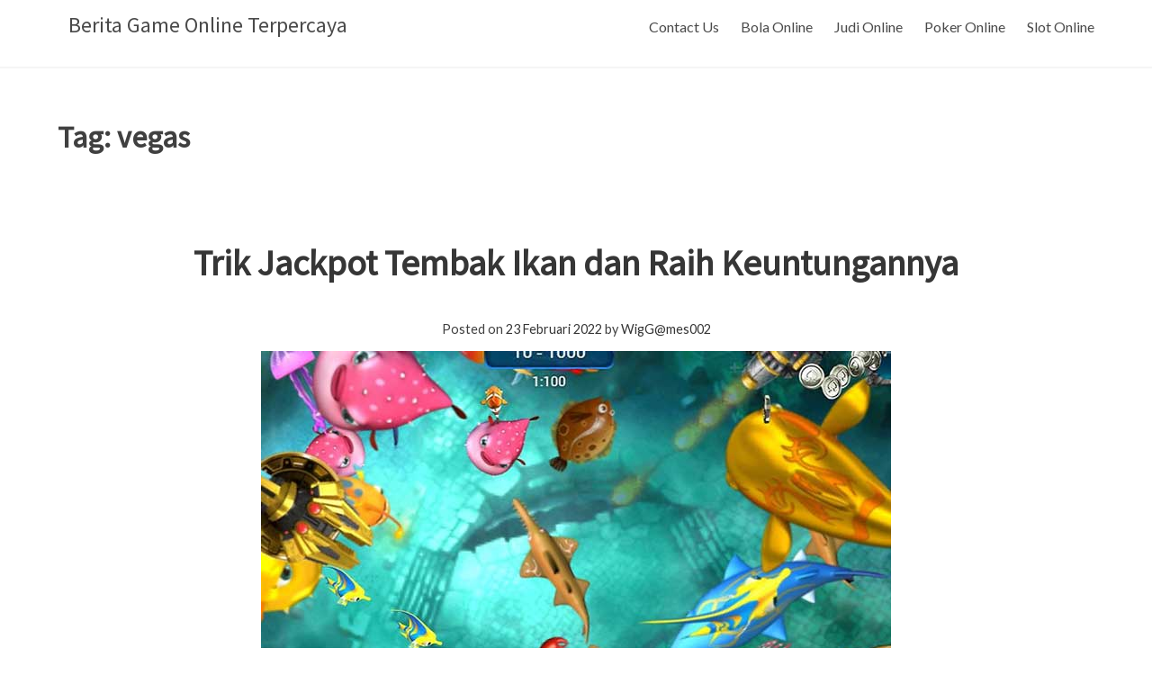

--- FILE ---
content_type: text/html; charset=UTF-8
request_url: http://wigsforwomencheap.com/tag/vegas/
body_size: 5354
content:
<!doctype html>
<html lang="id">
<head>
<meta charset="UTF-8">
<meta name="viewport" content="width=device-width, initial-scale=1">
<link rel="profile" href="https://gmpg.org/xfn/11">
<meta name='robots' content='index, follow, max-image-preview:large, max-snippet:-1, max-video-preview:-1' />
<!-- This site is optimized with the Yoast SEO plugin v22.5 - https://yoast.com/wordpress/plugins/seo/ -->
<title>vegas Archives - Berita Game Online Terpercaya</title>
<link rel="canonical" href="http://wigsforwomencheap.com/tag/vegas/" />
<meta property="og:locale" content="id_ID" />
<meta property="og:type" content="article" />
<meta property="og:title" content="vegas Archives - Berita Game Online Terpercaya" />
<meta property="og:url" content="http://wigsforwomencheap.com/tag/vegas/" />
<meta property="og:site_name" content="Berita Game Online Terpercaya" />
<meta name="twitter:card" content="summary_large_image" />
<script type="application/ld+json" class="yoast-schema-graph">{"@context":"https://schema.org","@graph":[{"@type":"CollectionPage","@id":"http://wigsforwomencheap.com/tag/vegas/","url":"http://wigsforwomencheap.com/tag/vegas/","name":"vegas Archives - Berita Game Online Terpercaya","isPartOf":{"@id":"http://wigsforwomencheap.com/#website"},"primaryImageOfPage":{"@id":"http://wigsforwomencheap.com/tag/vegas/#primaryimage"},"image":{"@id":"http://wigsforwomencheap.com/tag/vegas/#primaryimage"},"thumbnailUrl":"http://wigsforwomencheap.com/wp-content/uploads/Trik-Jackpot-Tembak-Ikan-dan-Raih-Keuntungannya.jpg","breadcrumb":{"@id":"http://wigsforwomencheap.com/tag/vegas/#breadcrumb"},"inLanguage":"id"},{"@type":"ImageObject","inLanguage":"id","@id":"http://wigsforwomencheap.com/tag/vegas/#primaryimage","url":"http://wigsforwomencheap.com/wp-content/uploads/Trik-Jackpot-Tembak-Ikan-dan-Raih-Keuntungannya.jpg","contentUrl":"http://wigsforwomencheap.com/wp-content/uploads/Trik-Jackpot-Tembak-Ikan-dan-Raih-Keuntungannya.jpg","width":700,"height":500},{"@type":"BreadcrumbList","@id":"http://wigsforwomencheap.com/tag/vegas/#breadcrumb","itemListElement":[{"@type":"ListItem","position":1,"name":"Home","item":"http://wigsforwomencheap.com/"},{"@type":"ListItem","position":2,"name":"vegas"}]},{"@type":"WebSite","@id":"http://wigsforwomencheap.com/#website","url":"http://wigsforwomencheap.com/","name":"Berita Game Online Terpercaya","description":"Situs Terpercaya Game Online","potentialAction":[{"@type":"SearchAction","target":{"@type":"EntryPoint","urlTemplate":"http://wigsforwomencheap.com/?s={search_term_string}"},"query-input":"required name=search_term_string"}],"inLanguage":"id"}]}</script>
<!-- / Yoast SEO plugin. -->
<link rel='dns-prefetch' href='//fonts.googleapis.com' />
<link rel="alternate" type="application/rss+xml" title="Berita Game Online Terpercaya &raquo; Feed" href="http://wigsforwomencheap.com/feed/" />
<link rel="alternate" type="application/rss+xml" title="Berita Game Online Terpercaya &raquo; Umpan Komentar" href="http://wigsforwomencheap.com/comments/feed/" />
<link rel="alternate" type="application/rss+xml" title="Berita Game Online Terpercaya &raquo; vegas Umpan Tag" href="http://wigsforwomencheap.com/tag/vegas/feed/" />
<!-- <link rel='stylesheet' id='ez-toc-css' href='http://wigsforwomencheap.com/wp-content/plugins/easy-table-of-contents/assets/css/screen.min.css?ver=2.0.65' type='text/css' media='all' /> -->
<link rel="stylesheet" type="text/css" href="//wigsforwomencheap.com/wp-content/cache/wpfc-minified/e4244jeb/c8jxb.css" media="all"/>
<style id='ez-toc-inline-css' type='text/css'>
div#ez-toc-container .ez-toc-title {font-size: 90%;}div#ez-toc-container .ez-toc-title {font-weight: 500;}div#ez-toc-container ul li {font-size: 75%;}div#ez-toc-container ul li {font-weight: 500;}div#ez-toc-container nav ul ul li {font-size: 90%;}
.ez-toc-container-direction {direction: ltr;}.ez-toc-counter ul{counter-reset: item ;}.ez-toc-counter nav ul li a::before {content: counters(item, ".", decimal) ". ";display: inline-block;counter-increment: item;flex-grow: 0;flex-shrink: 0;margin-right: .2em; float: left; }.ez-toc-widget-direction {direction: ltr;}.ez-toc-widget-container ul{counter-reset: item ;}.ez-toc-widget-container nav ul li a::before {content: counters(item, ".", decimal) ". ";display: inline-block;counter-increment: item;flex-grow: 0;flex-shrink: 0;margin-right: .2em; float: left; }
</style>
<!-- <link rel='stylesheet' id='tabut-fontawesome-css' href='http://wigsforwomencheap.com/wp-content/themes/tabut/assets/fontawesome/css/all.min.css?ver=5.8.1' type='text/css' media='all' /> -->
<!-- <link rel='stylesheet' id='bulma-css' href='http://wigsforwomencheap.com/wp-content/themes/tabut/assets/bulma/bulma.css?ver=669795767defdc80f4dde71f5cc44337' type='text/css' media='all' /> -->
<!-- <link rel='stylesheet' id='tabut-style-css' href='http://wigsforwomencheap.com/wp-content/themes/tabut/style.css?ver=669795767defdc80f4dde71f5cc44337' type='text/css' media='all' /> -->
<link rel="stylesheet" type="text/css" href="//wigsforwomencheap.com/wp-content/cache/wpfc-minified/kyft8mip/bxkbo.css" media="all"/>
<link crossorigin="anonymous" rel='stylesheet' id='tabut_font_roboto-css' href='https://fonts.googleapis.com/css?family=Lato:400,400i,700,700i&#038;display=swap' type='text/css' media='all' />
<link crossorigin="anonymous" rel='stylesheet' id='tabut_font_source_sans_pro-css' href='https://fonts.googleapis.com/css?family=Source+Sans+Pro&#038;display=swap' type='text/css' media='all' />
<script src='//wigsforwomencheap.com/wp-content/cache/wpfc-minified/d7rzm5a5/bxkbo.js' type="text/javascript"></script>
<!-- <script type="text/javascript" src="http://wigsforwomencheap.com/wp-includes/js/jquery/jquery.min.js?ver=3.7.1" id="jquery-core-js"></script> -->
<!-- <script type="text/javascript" src="http://wigsforwomencheap.com/wp-includes/js/jquery/jquery-migrate.min.js?ver=3.4.1" id="jquery-migrate-js"></script> -->
<link rel="https://api.w.org/" href="http://wigsforwomencheap.com/wp-json/" /><link rel="alternate" type="application/json" href="http://wigsforwomencheap.com/wp-json/wp/v2/tags/64" />
<style type="text/css">
#hero {
background-image: linear-gradient(to top, #000000b0 50%, transparent 80%), url('');
background-position: center;
background-repeat: no-repeat;
background-size: cover;
background-attachment: fixed;
}
#contact {
background-image: linear-gradient(to top, #000000b0 50%, transparent 80%),url('');
background-position: center;
background-repeat: no-repeat;
background-size: cover;
background-attachment: fixed;
}
#about .title,
#services .title,
#portfolio .title,
#contact .contact-title .title {
color: ;
}
#about p,
#services p,
#services li,
#services li,
#portfolio p {
color: ;
}
.entry-title a {
color: ;
}
.entry-title a:hover {
color: ;
}
.entry-content,
.entry-content h1,
.entry-content h2,
.entry-content h3,
.entry-content h4,
.entry-content h5,
.entry-content h6,
.entry-meta {
color: ;
}
.entry-meta a,
.entry-content a {
color: ;
}
.entry-meta a:hover,
.entry-content a:hover {
color: ;
}
</style>
<!-- There is no amphtml version available for this URL. --><link rel="icon" href="http://wigsforwomencheap.com/wp-content/uploads/2020/01/cropped-casino-2-32x32.png" sizes="32x32" />
<link rel="icon" href="http://wigsforwomencheap.com/wp-content/uploads/2020/01/cropped-casino-2-192x192.png" sizes="192x192" />
<link rel="apple-touch-icon" href="http://wigsforwomencheap.com/wp-content/uploads/2020/01/cropped-casino-2-180x180.png" />
<meta name="msapplication-TileImage" content="http://wigsforwomencheap.com/wp-content/uploads/2020/01/cropped-casino-2-270x270.png" />
</head>
<body class="archive tag tag-vegas tag-64 wp-embed-responsive hfeed no-sidebar">
<div class="custom-container">
<div id="page" class="site">
<a class="skip-link screen-reader-text" href="#content">Skip to content</a>
<header id="masthead" class="site-header">
<div class="container">
<nav id="site-navigation" class="navbar tabut-navigation" role="navigation" aria-label="main navigation">
<div class="brand">
<div class="site-branding brand">
<a class="navbar-item is-size-4 fancy-font" href="http://wigsforwomencheap.com/" rel="home">Berita Game Online Terpercaya</a>
</div><!-- .site-branding -->
<a role="button" class="navbar-burger burger" aria-label="menu" aria-expanded="false" data-target="navbarBasicExample">
<span aria-hidden="true"></span>
<span aria-hidden="true"></span>
<span aria-hidden="true"></span>
</a>
</div>
<div id="navbarBasicExample" class="navbar-menu">
<div class="navbar-end">
<div class="menu-home-container"><ul id="primary-menu" class="menu"><li id="menu-item-21" class="menu-item menu-item-type-post_type menu-item-object-page menu-item-21"><a href="http://wigsforwomencheap.com/contact-us/" class="navbar-item">Contact Us</a></li>
<li id="menu-item-28" class="menu-item menu-item-type-taxonomy menu-item-object-category menu-item-28"><a href="http://wigsforwomencheap.com/category/bola-online/" class="navbar-item">Bola Online</a></li>
<li id="menu-item-29" class="menu-item menu-item-type-taxonomy menu-item-object-category menu-item-29"><a href="http://wigsforwomencheap.com/category/judi-online/" class="navbar-item">Judi Online</a></li>
<li id="menu-item-30" class="menu-item menu-item-type-taxonomy menu-item-object-category menu-item-30"><a href="http://wigsforwomencheap.com/category/poker-online/" class="navbar-item">Poker Online</a></li>
<li id="menu-item-31" class="menu-item menu-item-type-taxonomy menu-item-object-category menu-item-31"><a href="http://wigsforwomencheap.com/category/slot-online/" class="navbar-item">Slot Online</a></li>
</ul></div>
</div>
</div>
</nav><!-- #site-navigation -->
</div>
</header><!-- #masthead -->
<div id="content" class="site-content">
<section class="section">
<div id="primary" class="content-area container">
<main id="main" class="site-main">
<header class="page-header">
<h1 class="page-title">Tag: <span>vegas</span></h1>			</header><!-- .page-header -->
<article id="post-50" class="post-50 post type-post status-publish format-standard has-post-thumbnail hentry category-judi-online tag-baccarat tag-bet tag-betting tag-bettingtips tag-bhfyp tag-blackjack tag-bonus tag-casino tag-casinoonline tag-football tag-gambling tag-jackpot tag-judionline tag-kiss tag-lasvegas tag-livecasino tag-mega tag-money tag-onlinecasino tag-poker tag-pokeronline tag-roulette tag-slot tag-slotgame tag-slots tag-sports tag-sportsbetting tag-sportsbook tag-vegas tag-win">
<section class="section">
<div class="container is-mobile">
<header class="entry-header is-mobile  container">
<h2 class="entry-title is-size-2 has-text-centered fancy-font"><a href="http://wigsforwomencheap.com/trik-jackpot-tembak-ikan-dan-raih-keuntungannya/" rel="bookmark">Trik Jackpot Tembak Ikan dan Raih Keuntungannya</a></h2>				<div class="entry-meta has-text-centered container">
<span class="posted-on">Posted on <a href="http://wigsforwomencheap.com/trik-jackpot-tembak-ikan-dan-raih-keuntungannya/" rel="bookmark"><time class="entry-date published updated" datetime="2022-02-23T10:11:41+00:00">23 Februari 2022</time></a></span><span class="byline"> by <span class="author vcard"><a class="url fn n" href="http://wigsforwomencheap.com/author/wiggmes002/">WigG@mes002</a></span></span>				</div><!-- .entry-meta -->
</header><!-- .entry-header -->
<figure class="image thumbnail-center">
<a href="http://wigsforwomencheap.com/trik-jackpot-tembak-ikan-dan-raih-keuntungannya/">
<img width="700" height="500" src="http://wigsforwomencheap.com/wp-content/uploads/Trik-Jackpot-Tembak-Ikan-dan-Raih-Keuntungannya.jpg" class="has-text-centered wp-post-image" alt="" decoding="async" fetchpriority="high" srcset="http://wigsforwomencheap.com/wp-content/uploads/Trik-Jackpot-Tembak-Ikan-dan-Raih-Keuntungannya.jpg 700w, http://wigsforwomencheap.com/wp-content/uploads/Trik-Jackpot-Tembak-Ikan-dan-Raih-Keuntungannya-300x214.jpg 300w" sizes="(max-width: 700px) 100vw, 700px" />				</a>
</figure>
<div class="entry-content has-text-centered content">
<p>Wigsforwomencheap.com &#8211; Menang Jackpot Tembak Ikan merupakan impian setiap penjudi mungkin salah satunya Anda. Nah, untuk bisa menang terdapat beberapa trik yang bisa Anda coba sehingga mampu meraih jackpot bernilai jutaan. Bagaimana triknya? Simak terus artikel ini! Tembak ikan merupakan [&hellip;]</p>
<p class="buttons read-more-btn has-text-weight-bold is-uppercase"><a class="button is-light" href="http://wigsforwomencheap.com/trik-jackpot-tembak-ikan-dan-raih-keuntungannya/">Read More</a></p>
</div><!-- .entry-content -->
</div>
</section>
<!-- Blog page(home.php) End -->
<hr class="hr-text" data-content="&">
</article><!-- #post-50 -->
</main><!-- #main -->
</div><!-- #primary -->
</section>
<footer id="secondary footer-widget" class="widget-area tabut-footer">
<section class="section">
<div class="container">
<div class="columns is-multiline">
<div id="archives-2" class="widget column is-one-quarter widget_archive"><h2 class="widget-title title is-5">Arsip</h2>
<ul>
<li><a href='http://wigsforwomencheap.com/2024/04/'>April 2024</a></li>
<li><a href='http://wigsforwomencheap.com/2023/08/'>Agustus 2023</a></li>
<li><a href='http://wigsforwomencheap.com/2023/07/'>Juli 2023</a></li>
<li><a href='http://wigsforwomencheap.com/2023/05/'>Mei 2023</a></li>
<li><a href='http://wigsforwomencheap.com/2023/04/'>April 2023</a></li>
<li><a href='http://wigsforwomencheap.com/2023/03/'>Maret 2023</a></li>
<li><a href='http://wigsforwomencheap.com/2023/01/'>Januari 2023</a></li>
<li><a href='http://wigsforwomencheap.com/2022/12/'>Desember 2022</a></li>
<li><a href='http://wigsforwomencheap.com/2022/03/'>Maret 2022</a></li>
<li><a href='http://wigsforwomencheap.com/2022/02/'>Februari 2022</a></li>
<li><a href='http://wigsforwomencheap.com/2020/06/'>Juni 2020</a></li>
<li><a href='http://wigsforwomencheap.com/2020/05/'>Mei 2020</a></li>
<li><a href='http://wigsforwomencheap.com/2020/04/'>April 2020</a></li>
</ul>
</div><div id="categories-2" class="widget column is-one-quarter widget_categories"><h2 class="widget-title title is-5">Kategori</h2>
<ul>
<li class="cat-item cat-item-13"><a href="http://wigsforwomencheap.com/category/bola-online/">Bola Online</a>
</li>
<li class="cat-item cat-item-4"><a href="http://wigsforwomencheap.com/category/judi-online/">Judi Online</a>
</li>
<li class="cat-item cat-item-15"><a href="http://wigsforwomencheap.com/category/poker-online/">Poker Online</a>
</li>
<li class="cat-item cat-item-14"><a href="http://wigsforwomencheap.com/category/slot-online/">Slot Online</a>
</li>
</ul>
</div><div id="calendar-3" class="widget column is-one-quarter widget_calendar"><div id="calendar_wrap" class="calendar_wrap"><table id="wp-calendar" class="wp-calendar-table">
<caption>April 2024</caption>
<thead>
<tr>
<th scope="col" title="Senin">S</th>
<th scope="col" title="Selasa">S</th>
<th scope="col" title="Rabu">R</th>
<th scope="col" title="Kamis">K</th>
<th scope="col" title="Jumat">J</th>
<th scope="col" title="Sabtu">S</th>
<th scope="col" title="Minggu">M</th>
</tr>
</thead>
<tbody>
<tr><td>1</td><td>2</td><td>3</td><td>4</td><td>5</td><td>6</td><td>7</td>
</tr>
<tr>
<td>8</td><td>9</td><td>10</td><td>11</td><td>12</td><td>13</td><td>14</td>
</tr>
<tr>
<td>15</td><td>16</td><td><a href="http://wigsforwomencheap.com/2024/04/17/" aria-label="Pos diterbitkan pada 17 April 2024">17</a></td><td>18</td><td>19</td><td>20</td><td>21</td>
</tr>
<tr>
<td>22</td><td id="today">23</td><td>24</td><td>25</td><td>26</td><td>27</td><td>28</td>
</tr>
<tr>
<td>29</td><td>30</td>
<td class="pad" colspan="5">&nbsp;</td>
</tr>
</tbody>
</table><nav aria-label="Bulan sebelumnya dan selanjutnya" class="wp-calendar-nav">
<span class="wp-calendar-nav-prev"><a href="http://wigsforwomencheap.com/2023/08/">&laquo; Agu</a></span>
<span class="pad">&nbsp;</span>
<span class="wp-calendar-nav-next">&nbsp;</span>
</nav></div></div>
<div id="recent-posts-4" class="widget column is-one-quarter widget_recent_entries">
<h2 class="widget-title title is-5">Pos-pos Terbaru</h2>
<ul>
<li>
<a href="http://wigsforwomencheap.com/alasan-utama-permainan-judi-casino-online-wajib-di-mainkan/">Alasan Utama Permainan Judi Casino Online Wajib di Mainkan</a>
</li>
<li>
<a href="http://wigsforwomencheap.com/tip-dan-strategi-terbaik-bermain-taruhan-poker-online-resmi/">Tip dan Strategi Terbaik Bermain Taruhan Poker Online Resmi</a>
</li>
<li>
<a href="http://wigsforwomencheap.com/provider-terbaik-game-taruhan-casino-online-resmi-indonesia/">Provider Terbaik Game Taruhan Casino Online Resmi Indonesia</a>
</li>
<li>
<a href="http://wigsforwomencheap.com/cara-memaksimalkan-peluang-menang-taruhan-bola-online/">Cara Memaksimalkan Peluang Menang Taruhan Bola Online</a>
</li>
<li>
<a href="http://wigsforwomencheap.com/daftar-judi-bola-online-resmi-no-1-di-indonesia/">Daftar Judi Bola Online Resmi No.1 di Indonesia</a>
</li>
</ul>
</div>	</div>			
</div>
</section>
</footer><!-- #secondary -->

</div><!-- #content -->
<footer id="colophon" class="site-footer container has-text-left">
<div class="site-info">
<section class="section">
<p>
<a href="http://wigsforwomencheap.com/">
Proudly powered by WordPress				</a> <span class="sep"> | </span>
Theme: wigsforwomencheap.			</p>
</section>
</div><!-- .site-info -->
</footer><!-- #colophon -->
</div><!-- #page -->
</div><!-- .container -->
<script type="text/javascript" src="http://wigsforwomencheap.com/wp-content/themes/tabut/js/deleteButton.js" id="tabut-deleteButton-js"></script>
<script type="text/javascript" src="http://wigsforwomencheap.com/wp-content/themes/tabut/js/navigation.js?ver=20151215" id="tabut-navigation-js"></script>
<script type="text/javascript" src="http://wigsforwomencheap.com/wp-content/themes/tabut/js/skip-link-focus-fix.js?ver=20151215" id="tabut-skip-link-focus-fix-js"></script>
<script defer src="https://static.cloudflareinsights.com/beacon.min.js/vcd15cbe7772f49c399c6a5babf22c1241717689176015" integrity="sha512-ZpsOmlRQV6y907TI0dKBHq9Md29nnaEIPlkf84rnaERnq6zvWvPUqr2ft8M1aS28oN72PdrCzSjY4U6VaAw1EQ==" data-cf-beacon='{"version":"2024.11.0","token":"6e61bb36cee2451caac25b719713f86a","r":1,"server_timing":{"name":{"cfCacheStatus":true,"cfEdge":true,"cfExtPri":true,"cfL4":true,"cfOrigin":true,"cfSpeedBrain":true},"location_startswith":null}}' crossorigin="anonymous"></script>
</body>
</html><!-- WP Fastest Cache file was created in 0.21868395805359 seconds, on 23-04-24 23:58:14 --><!-- via php -->

--- FILE ---
content_type: text/css
request_url: http://wigsforwomencheap.com/wp-content/cache/wpfc-minified/kyft8mip/bxkbo.css
body_size: 42751
content:
.fa,.fab,.fal,.far,.fas{-moz-osx-font-smoothing:grayscale;-webkit-font-smoothing:antialiased;display:inline-block;font-style:normal;font-variant:normal;text-rendering:auto;line-height:1}.fa-lg{font-size:1.33333em;line-height:.75em;vertical-align:-.0667em}.fa-xs{font-size:.75em}.fa-sm{font-size:.875em}.fa-1x{font-size:1em}.fa-2x{font-size:2em}.fa-3x{font-size:3em}.fa-4x{font-size:4em}.fa-5x{font-size:5em}.fa-6x{font-size:6em}.fa-7x{font-size:7em}.fa-8x{font-size:8em}.fa-9x{font-size:9em}.fa-10x{font-size:10em}.fa-fw{text-align:center;width:1.25em}.fa-ul{list-style-type:none;margin-left:2.5em;padding-left:0}.fa-ul>li{position:relative}.fa-li{left:-2em;position:absolute;text-align:center;width:2em;line-height:inherit}.fa-border{border:.08em solid #eee;border-radius:.1em;padding:.2em .25em .15em}.fa-pull-left{float:left}.fa-pull-right{float:right}.fa.fa-pull-left,.fab.fa-pull-left,.fal.fa-pull-left,.far.fa-pull-left,.fas.fa-pull-left{margin-right:.3em}.fa.fa-pull-right,.fab.fa-pull-right,.fal.fa-pull-right,.far.fa-pull-right,.fas.fa-pull-right{margin-left:.3em}.fa-spin{animation:fa-spin 2s infinite linear}.fa-pulse{animation:fa-spin 1s infinite steps(8)}@keyframes fa-spin{0%{transform:rotate(0deg)}to{transform:rotate(1turn)}}.fa-rotate-90{-ms-filter:"progid:DXImageTransform.Microsoft.BasicImage(rotation=1)";transform:rotate(90deg)}.fa-rotate-180{-ms-filter:"progid:DXImageTransform.Microsoft.BasicImage(rotation=2)";transform:rotate(180deg)}.fa-rotate-270{-ms-filter:"progid:DXImageTransform.Microsoft.BasicImage(rotation=3)";transform:rotate(270deg)}.fa-flip-horizontal{-ms-filter:"progid:DXImageTransform.Microsoft.BasicImage(rotation=0, mirror=1)";transform:scaleX(-1)}.fa-flip-vertical{transform:scaleY(-1)}.fa-flip-both,.fa-flip-horizontal.fa-flip-vertical,.fa-flip-vertical{-ms-filter:"progid:DXImageTransform.Microsoft.BasicImage(rotation=2, mirror=1)"}.fa-flip-both,.fa-flip-horizontal.fa-flip-vertical{transform:scale(-1)}:root .fa-flip-both,:root .fa-flip-horizontal,:root .fa-flip-vertical,:root .fa-rotate-90,:root .fa-rotate-180,:root .fa-rotate-270{filter:none}.fa-stack{display:inline-block;height:2em;line-height:2em;position:relative;vertical-align:middle;width:2.5em}.fa-stack-1x,.fa-stack-2x{left:0;position:absolute;text-align:center;width:100%}.fa-stack-1x{line-height:inherit}.fa-stack-2x{font-size:2em}.fa-inverse{color:#fff}.fa-500px:before{content:"\f26e"}.fa-accessible-icon:before{content:"\f368"}.fa-accusoft:before{content:"\f369"}.fa-acquisitions-incorporated:before{content:"\f6af"}.fa-ad:before{content:"\f641"}.fa-address-book:before{content:"\f2b9"}.fa-address-card:before{content:"\f2bb"}.fa-adjust:before{content:"\f042"}.fa-adn:before{content:"\f170"}.fa-adobe:before{content:"\f778"}.fa-adversal:before{content:"\f36a"}.fa-affiliatetheme:before{content:"\f36b"}.fa-air-freshener:before{content:"\f5d0"}.fa-airbnb:before{content:"\f834"}.fa-algolia:before{content:"\f36c"}.fa-align-center:before{content:"\f037"}.fa-align-justify:before{content:"\f039"}.fa-align-left:before{content:"\f036"}.fa-align-right:before{content:"\f038"}.fa-alipay:before{content:"\f642"}.fa-allergies:before{content:"\f461"}.fa-amazon:before{content:"\f270"}.fa-amazon-pay:before{content:"\f42c"}.fa-ambulance:before{content:"\f0f9"}.fa-american-sign-language-interpreting:before{content:"\f2a3"}.fa-amilia:before{content:"\f36d"}.fa-anchor:before{content:"\f13d"}.fa-android:before{content:"\f17b"}.fa-angellist:before{content:"\f209"}.fa-angle-double-down:before{content:"\f103"}.fa-angle-double-left:before{content:"\f100"}.fa-angle-double-right:before{content:"\f101"}.fa-angle-double-up:before{content:"\f102"}.fa-angle-down:before{content:"\f107"}.fa-angle-left:before{content:"\f104"}.fa-angle-right:before{content:"\f105"}.fa-angle-up:before{content:"\f106"}.fa-angry:before{content:"\f556"}.fa-angrycreative:before{content:"\f36e"}.fa-angular:before{content:"\f420"}.fa-ankh:before{content:"\f644"}.fa-app-store:before{content:"\f36f"}.fa-app-store-ios:before{content:"\f370"}.fa-apper:before{content:"\f371"}.fa-apple:before{content:"\f179"}.fa-apple-alt:before{content:"\f5d1"}.fa-apple-pay:before{content:"\f415"}.fa-archive:before{content:"\f187"}.fa-archway:before{content:"\f557"}.fa-arrow-alt-circle-down:before{content:"\f358"}.fa-arrow-alt-circle-left:before{content:"\f359"}.fa-arrow-alt-circle-right:before{content:"\f35a"}.fa-arrow-alt-circle-up:before{content:"\f35b"}.fa-arrow-circle-down:before{content:"\f0ab"}.fa-arrow-circle-left:before{content:"\f0a8"}.fa-arrow-circle-right:before{content:"\f0a9"}.fa-arrow-circle-up:before{content:"\f0aa"}.fa-arrow-down:before{content:"\f063"}.fa-arrow-left:before{content:"\f060"}.fa-arrow-right:before{content:"\f061"}.fa-arrow-up:before{content:"\f062"}.fa-arrows-alt:before{content:"\f0b2"}.fa-arrows-alt-h:before{content:"\f337"}.fa-arrows-alt-v:before{content:"\f338"}.fa-artstation:before{content:"\f77a"}.fa-assistive-listening-systems:before{content:"\f2a2"}.fa-asterisk:before{content:"\f069"}.fa-asymmetrik:before{content:"\f372"}.fa-at:before{content:"\f1fa"}.fa-atlas:before{content:"\f558"}.fa-atlassian:before{content:"\f77b"}.fa-atom:before{content:"\f5d2"}.fa-audible:before{content:"\f373"}.fa-audio-description:before{content:"\f29e"}.fa-autoprefixer:before{content:"\f41c"}.fa-avianex:before{content:"\f374"}.fa-aviato:before{content:"\f421"}.fa-award:before{content:"\f559"}.fa-aws:before{content:"\f375"}.fa-baby:before{content:"\f77c"}.fa-baby-carriage:before{content:"\f77d"}.fa-backspace:before{content:"\f55a"}.fa-backward:before{content:"\f04a"}.fa-bacon:before{content:"\f7e5"}.fa-balance-scale:before{content:"\f24e"}.fa-ban:before{content:"\f05e"}.fa-band-aid:before{content:"\f462"}.fa-bandcamp:before{content:"\f2d5"}.fa-barcode:before{content:"\f02a"}.fa-bars:before{content:"\f0c9"}.fa-baseball-ball:before{content:"\f433"}.fa-basketball-ball:before{content:"\f434"}.fa-bath:before{content:"\f2cd"}.fa-battery-empty:before{content:"\f244"}.fa-battery-full:before{content:"\f240"}.fa-battery-half:before{content:"\f242"}.fa-battery-quarter:before{content:"\f243"}.fa-battery-three-quarters:before{content:"\f241"}.fa-battle-net:before{content:"\f835"}.fa-bed:before{content:"\f236"}.fa-beer:before{content:"\f0fc"}.fa-behance:before{content:"\f1b4"}.fa-behance-square:before{content:"\f1b5"}.fa-bell:before{content:"\f0f3"}.fa-bell-slash:before{content:"\f1f6"}.fa-bezier-curve:before{content:"\f55b"}.fa-bible:before{content:"\f647"}.fa-bicycle:before{content:"\f206"}.fa-bimobject:before{content:"\f378"}.fa-binoculars:before{content:"\f1e5"}.fa-biohazard:before{content:"\f780"}.fa-birthday-cake:before{content:"\f1fd"}.fa-bitbucket:before{content:"\f171"}.fa-bitcoin:before{content:"\f379"}.fa-bity:before{content:"\f37a"}.fa-black-tie:before{content:"\f27e"}.fa-blackberry:before{content:"\f37b"}.fa-blender:before{content:"\f517"}.fa-blender-phone:before{content:"\f6b6"}.fa-blind:before{content:"\f29d"}.fa-blog:before{content:"\f781"}.fa-blogger:before{content:"\f37c"}.fa-blogger-b:before{content:"\f37d"}.fa-bluetooth:before{content:"\f293"}.fa-bluetooth-b:before{content:"\f294"}.fa-bold:before{content:"\f032"}.fa-bolt:before{content:"\f0e7"}.fa-bomb:before{content:"\f1e2"}.fa-bone:before{content:"\f5d7"}.fa-bong:before{content:"\f55c"}.fa-book:before{content:"\f02d"}.fa-book-dead:before{content:"\f6b7"}.fa-book-medical:before{content:"\f7e6"}.fa-book-open:before{content:"\f518"}.fa-book-reader:before{content:"\f5da"}.fa-bookmark:before{content:"\f02e"}.fa-bootstrap:before{content:"\f836"}.fa-bowling-ball:before{content:"\f436"}.fa-box:before{content:"\f466"}.fa-box-open:before{content:"\f49e"}.fa-boxes:before{content:"\f468"}.fa-braille:before{content:"\f2a1"}.fa-brain:before{content:"\f5dc"}.fa-bread-slice:before{content:"\f7ec"}.fa-briefcase:before{content:"\f0b1"}.fa-briefcase-medical:before{content:"\f469"}.fa-broadcast-tower:before{content:"\f519"}.fa-broom:before{content:"\f51a"}.fa-brush:before{content:"\f55d"}.fa-btc:before{content:"\f15a"}.fa-buffer:before{content:"\f837"}.fa-bug:before{content:"\f188"}.fa-building:before{content:"\f1ad"}.fa-bullhorn:before{content:"\f0a1"}.fa-bullseye:before{content:"\f140"}.fa-burn:before{content:"\f46a"}.fa-buromobelexperte:before{content:"\f37f"}.fa-bus:before{content:"\f207"}.fa-bus-alt:before{content:"\f55e"}.fa-business-time:before{content:"\f64a"}.fa-buysellads:before{content:"\f20d"}.fa-calculator:before{content:"\f1ec"}.fa-calendar:before{content:"\f133"}.fa-calendar-alt:before{content:"\f073"}.fa-calendar-check:before{content:"\f274"}.fa-calendar-day:before{content:"\f783"}.fa-calendar-minus:before{content:"\f272"}.fa-calendar-plus:before{content:"\f271"}.fa-calendar-times:before{content:"\f273"}.fa-calendar-week:before{content:"\f784"}.fa-camera:before{content:"\f030"}.fa-camera-retro:before{content:"\f083"}.fa-campground:before{content:"\f6bb"}.fa-canadian-maple-leaf:before{content:"\f785"}.fa-candy-cane:before{content:"\f786"}.fa-cannabis:before{content:"\f55f"}.fa-capsules:before{content:"\f46b"}.fa-car:before{content:"\f1b9"}.fa-car-alt:before{content:"\f5de"}.fa-car-battery:before{content:"\f5df"}.fa-car-crash:before{content:"\f5e1"}.fa-car-side:before{content:"\f5e4"}.fa-caret-down:before{content:"\f0d7"}.fa-caret-left:before{content:"\f0d9"}.fa-caret-right:before{content:"\f0da"}.fa-caret-square-down:before{content:"\f150"}.fa-caret-square-left:before{content:"\f191"}.fa-caret-square-right:before{content:"\f152"}.fa-caret-square-up:before{content:"\f151"}.fa-caret-up:before{content:"\f0d8"}.fa-carrot:before{content:"\f787"}.fa-cart-arrow-down:before{content:"\f218"}.fa-cart-plus:before{content:"\f217"}.fa-cash-register:before{content:"\f788"}.fa-cat:before{content:"\f6be"}.fa-cc-amazon-pay:before{content:"\f42d"}.fa-cc-amex:before{content:"\f1f3"}.fa-cc-apple-pay:before{content:"\f416"}.fa-cc-diners-club:before{content:"\f24c"}.fa-cc-discover:before{content:"\f1f2"}.fa-cc-jcb:before{content:"\f24b"}.fa-cc-mastercard:before{content:"\f1f1"}.fa-cc-paypal:before{content:"\f1f4"}.fa-cc-stripe:before{content:"\f1f5"}.fa-cc-visa:before{content:"\f1f0"}.fa-centercode:before{content:"\f380"}.fa-centos:before{content:"\f789"}.fa-certificate:before{content:"\f0a3"}.fa-chair:before{content:"\f6c0"}.fa-chalkboard:before{content:"\f51b"}.fa-chalkboard-teacher:before{content:"\f51c"}.fa-charging-station:before{content:"\f5e7"}.fa-chart-area:before{content:"\f1fe"}.fa-chart-bar:before{content:"\f080"}.fa-chart-line:before{content:"\f201"}.fa-chart-pie:before{content:"\f200"}.fa-check:before{content:"\f00c"}.fa-check-circle:before{content:"\f058"}.fa-check-double:before{content:"\f560"}.fa-check-square:before{content:"\f14a"}.fa-cheese:before{content:"\f7ef"}.fa-chess:before{content:"\f439"}.fa-chess-bishop:before{content:"\f43a"}.fa-chess-board:before{content:"\f43c"}.fa-chess-king:before{content:"\f43f"}.fa-chess-knight:before{content:"\f441"}.fa-chess-pawn:before{content:"\f443"}.fa-chess-queen:before{content:"\f445"}.fa-chess-rook:before{content:"\f447"}.fa-chevron-circle-down:before{content:"\f13a"}.fa-chevron-circle-left:before{content:"\f137"}.fa-chevron-circle-right:before{content:"\f138"}.fa-chevron-circle-up:before{content:"\f139"}.fa-chevron-down:before{content:"\f078"}.fa-chevron-left:before{content:"\f053"}.fa-chevron-right:before{content:"\f054"}.fa-chevron-up:before{content:"\f077"}.fa-child:before{content:"\f1ae"}.fa-chrome:before{content:"\f268"}.fa-chromecast:before{content:"\f838"}.fa-church:before{content:"\f51d"}.fa-circle:before{content:"\f111"}.fa-circle-notch:before{content:"\f1ce"}.fa-city:before{content:"\f64f"}.fa-clinic-medical:before{content:"\f7f2"}.fa-clipboard:before{content:"\f328"}.fa-clipboard-check:before{content:"\f46c"}.fa-clipboard-list:before{content:"\f46d"}.fa-clock:before{content:"\f017"}.fa-clone:before{content:"\f24d"}.fa-closed-captioning:before{content:"\f20a"}.fa-cloud:before{content:"\f0c2"}.fa-cloud-download-alt:before{content:"\f381"}.fa-cloud-meatball:before{content:"\f73b"}.fa-cloud-moon:before{content:"\f6c3"}.fa-cloud-moon-rain:before{content:"\f73c"}.fa-cloud-rain:before{content:"\f73d"}.fa-cloud-showers-heavy:before{content:"\f740"}.fa-cloud-sun:before{content:"\f6c4"}.fa-cloud-sun-rain:before{content:"\f743"}.fa-cloud-upload-alt:before{content:"\f382"}.fa-cloudscale:before{content:"\f383"}.fa-cloudsmith:before{content:"\f384"}.fa-cloudversify:before{content:"\f385"}.fa-cocktail:before{content:"\f561"}.fa-code:before{content:"\f121"}.fa-code-branch:before{content:"\f126"}.fa-codepen:before{content:"\f1cb"}.fa-codiepie:before{content:"\f284"}.fa-coffee:before{content:"\f0f4"}.fa-cog:before{content:"\f013"}.fa-cogs:before{content:"\f085"}.fa-coins:before{content:"\f51e"}.fa-columns:before{content:"\f0db"}.fa-comment:before{content:"\f075"}.fa-comment-alt:before{content:"\f27a"}.fa-comment-dollar:before{content:"\f651"}.fa-comment-dots:before{content:"\f4ad"}.fa-comment-medical:before{content:"\f7f5"}.fa-comment-slash:before{content:"\f4b3"}.fa-comments:before{content:"\f086"}.fa-comments-dollar:before{content:"\f653"}.fa-compact-disc:before{content:"\f51f"}.fa-compass:before{content:"\f14e"}.fa-compress:before{content:"\f066"}.fa-compress-arrows-alt:before{content:"\f78c"}.fa-concierge-bell:before{content:"\f562"}.fa-confluence:before{content:"\f78d"}.fa-connectdevelop:before{content:"\f20e"}.fa-contao:before{content:"\f26d"}.fa-cookie:before{content:"\f563"}.fa-cookie-bite:before{content:"\f564"}.fa-copy:before{content:"\f0c5"}.fa-copyright:before{content:"\f1f9"}.fa-couch:before{content:"\f4b8"}.fa-cpanel:before{content:"\f388"}.fa-creative-commons:before{content:"\f25e"}.fa-creative-commons-by:before{content:"\f4e7"}.fa-creative-commons-nc:before{content:"\f4e8"}.fa-creative-commons-nc-eu:before{content:"\f4e9"}.fa-creative-commons-nc-jp:before{content:"\f4ea"}.fa-creative-commons-nd:before{content:"\f4eb"}.fa-creative-commons-pd:before{content:"\f4ec"}.fa-creative-commons-pd-alt:before{content:"\f4ed"}.fa-creative-commons-remix:before{content:"\f4ee"}.fa-creative-commons-sa:before{content:"\f4ef"}.fa-creative-commons-sampling:before{content:"\f4f0"}.fa-creative-commons-sampling-plus:before{content:"\f4f1"}.fa-creative-commons-share:before{content:"\f4f2"}.fa-creative-commons-zero:before{content:"\f4f3"}.fa-credit-card:before{content:"\f09d"}.fa-critical-role:before{content:"\f6c9"}.fa-crop:before{content:"\f125"}.fa-crop-alt:before{content:"\f565"}.fa-cross:before{content:"\f654"}.fa-crosshairs:before{content:"\f05b"}.fa-crow:before{content:"\f520"}.fa-crown:before{content:"\f521"}.fa-crutch:before{content:"\f7f7"}.fa-css3:before{content:"\f13c"}.fa-css3-alt:before{content:"\f38b"}.fa-cube:before{content:"\f1b2"}.fa-cubes:before{content:"\f1b3"}.fa-cut:before{content:"\f0c4"}.fa-cuttlefish:before{content:"\f38c"}.fa-d-and-d:before{content:"\f38d"}.fa-d-and-d-beyond:before{content:"\f6ca"}.fa-dashcube:before{content:"\f210"}.fa-database:before{content:"\f1c0"}.fa-deaf:before{content:"\f2a4"}.fa-delicious:before{content:"\f1a5"}.fa-democrat:before{content:"\f747"}.fa-deploydog:before{content:"\f38e"}.fa-deskpro:before{content:"\f38f"}.fa-desktop:before{content:"\f108"}.fa-dev:before{content:"\f6cc"}.fa-deviantart:before{content:"\f1bd"}.fa-dharmachakra:before{content:"\f655"}.fa-dhl:before{content:"\f790"}.fa-diagnoses:before{content:"\f470"}.fa-diaspora:before{content:"\f791"}.fa-dice:before{content:"\f522"}.fa-dice-d20:before{content:"\f6cf"}.fa-dice-d6:before{content:"\f6d1"}.fa-dice-five:before{content:"\f523"}.fa-dice-four:before{content:"\f524"}.fa-dice-one:before{content:"\f525"}.fa-dice-six:before{content:"\f526"}.fa-dice-three:before{content:"\f527"}.fa-dice-two:before{content:"\f528"}.fa-digg:before{content:"\f1a6"}.fa-digital-ocean:before{content:"\f391"}.fa-digital-tachograph:before{content:"\f566"}.fa-directions:before{content:"\f5eb"}.fa-discord:before{content:"\f392"}.fa-discourse:before{content:"\f393"}.fa-divide:before{content:"\f529"}.fa-dizzy:before{content:"\f567"}.fa-dna:before{content:"\f471"}.fa-dochub:before{content:"\f394"}.fa-docker:before{content:"\f395"}.fa-dog:before{content:"\f6d3"}.fa-dollar-sign:before{content:"\f155"}.fa-dolly:before{content:"\f472"}.fa-dolly-flatbed:before{content:"\f474"}.fa-donate:before{content:"\f4b9"}.fa-door-closed:before{content:"\f52a"}.fa-door-open:before{content:"\f52b"}.fa-dot-circle:before{content:"\f192"}.fa-dove:before{content:"\f4ba"}.fa-download:before{content:"\f019"}.fa-draft2digital:before{content:"\f396"}.fa-drafting-compass:before{content:"\f568"}.fa-dragon:before{content:"\f6d5"}.fa-draw-polygon:before{content:"\f5ee"}.fa-dribbble:before{content:"\f17d"}.fa-dribbble-square:before{content:"\f397"}.fa-dropbox:before{content:"\f16b"}.fa-drum:before{content:"\f569"}.fa-drum-steelpan:before{content:"\f56a"}.fa-drumstick-bite:before{content:"\f6d7"}.fa-drupal:before{content:"\f1a9"}.fa-dumbbell:before{content:"\f44b"}.fa-dumpster:before{content:"\f793"}.fa-dumpster-fire:before{content:"\f794"}.fa-dungeon:before{content:"\f6d9"}.fa-dyalog:before{content:"\f399"}.fa-earlybirds:before{content:"\f39a"}.fa-ebay:before{content:"\f4f4"}.fa-edge:before{content:"\f282"}.fa-edit:before{content:"\f044"}.fa-egg:before{content:"\f7fb"}.fa-eject:before{content:"\f052"}.fa-elementor:before{content:"\f430"}.fa-ellipsis-h:before{content:"\f141"}.fa-ellipsis-v:before{content:"\f142"}.fa-ello:before{content:"\f5f1"}.fa-ember:before{content:"\f423"}.fa-empire:before{content:"\f1d1"}.fa-envelope:before{content:"\f0e0"}.fa-envelope-open:before{content:"\f2b6"}.fa-envelope-open-text:before{content:"\f658"}.fa-envelope-square:before{content:"\f199"}.fa-envira:before{content:"\f299"}.fa-equals:before{content:"\f52c"}.fa-eraser:before{content:"\f12d"}.fa-erlang:before{content:"\f39d"}.fa-ethereum:before{content:"\f42e"}.fa-ethernet:before{content:"\f796"}.fa-etsy:before{content:"\f2d7"}.fa-euro-sign:before{content:"\f153"}.fa-evernote:before{content:"\f839"}.fa-exchange-alt:before{content:"\f362"}.fa-exclamation:before{content:"\f12a"}.fa-exclamation-circle:before{content:"\f06a"}.fa-exclamation-triangle:before{content:"\f071"}.fa-expand:before{content:"\f065"}.fa-expand-arrows-alt:before{content:"\f31e"}.fa-expeditedssl:before{content:"\f23e"}.fa-external-link-alt:before{content:"\f35d"}.fa-external-link-square-alt:before{content:"\f360"}.fa-eye:before{content:"\f06e"}.fa-eye-dropper:before{content:"\f1fb"}.fa-eye-slash:before{content:"\f070"}.fa-facebook:before{content:"\f09a"}.fa-facebook-f:before{content:"\f39e"}.fa-facebook-messenger:before{content:"\f39f"}.fa-facebook-square:before{content:"\f082"}.fa-fantasy-flight-games:before{content:"\f6dc"}.fa-fast-backward:before{content:"\f049"}.fa-fast-forward:before{content:"\f050"}.fa-fax:before{content:"\f1ac"}.fa-feather:before{content:"\f52d"}.fa-feather-alt:before{content:"\f56b"}.fa-fedex:before{content:"\f797"}.fa-fedora:before{content:"\f798"}.fa-female:before{content:"\f182"}.fa-fighter-jet:before{content:"\f0fb"}.fa-figma:before{content:"\f799"}.fa-file:before{content:"\f15b"}.fa-file-alt:before{content:"\f15c"}.fa-file-archive:before{content:"\f1c6"}.fa-file-audio:before{content:"\f1c7"}.fa-file-code:before{content:"\f1c9"}.fa-file-contract:before{content:"\f56c"}.fa-file-csv:before{content:"\f6dd"}.fa-file-download:before{content:"\f56d"}.fa-file-excel:before{content:"\f1c3"}.fa-file-export:before{content:"\f56e"}.fa-file-image:before{content:"\f1c5"}.fa-file-import:before{content:"\f56f"}.fa-file-invoice:before{content:"\f570"}.fa-file-invoice-dollar:before{content:"\f571"}.fa-file-medical:before{content:"\f477"}.fa-file-medical-alt:before{content:"\f478"}.fa-file-pdf:before{content:"\f1c1"}.fa-file-powerpoint:before{content:"\f1c4"}.fa-file-prescription:before{content:"\f572"}.fa-file-signature:before{content:"\f573"}.fa-file-upload:before{content:"\f574"}.fa-file-video:before{content:"\f1c8"}.fa-file-word:before{content:"\f1c2"}.fa-fill:before{content:"\f575"}.fa-fill-drip:before{content:"\f576"}.fa-film:before{content:"\f008"}.fa-filter:before{content:"\f0b0"}.fa-fingerprint:before{content:"\f577"}.fa-fire:before{content:"\f06d"}.fa-fire-alt:before{content:"\f7e4"}.fa-fire-extinguisher:before{content:"\f134"}.fa-firefox:before{content:"\f269"}.fa-first-aid:before{content:"\f479"}.fa-first-order:before{content:"\f2b0"}.fa-first-order-alt:before{content:"\f50a"}.fa-firstdraft:before{content:"\f3a1"}.fa-fish:before{content:"\f578"}.fa-fist-raised:before{content:"\f6de"}.fa-flag:before{content:"\f024"}.fa-flag-checkered:before{content:"\f11e"}.fa-flag-usa:before{content:"\f74d"}.fa-flask:before{content:"\f0c3"}.fa-flickr:before{content:"\f16e"}.fa-flipboard:before{content:"\f44d"}.fa-flushed:before{content:"\f579"}.fa-fly:before{content:"\f417"}.fa-folder:before{content:"\f07b"}.fa-folder-minus:before{content:"\f65d"}.fa-folder-open:before{content:"\f07c"}.fa-folder-plus:before{content:"\f65e"}.fa-font:before{content:"\f031"}.fa-font-awesome:before{content:"\f2b4"}.fa-font-awesome-alt:before{content:"\f35c"}.fa-font-awesome-flag:before{content:"\f425"}.fa-font-awesome-logo-full:before{content:"\f4e6"}.fa-fonticons:before{content:"\f280"}.fa-fonticons-fi:before{content:"\f3a2"}.fa-football-ball:before{content:"\f44e"}.fa-fort-awesome:before{content:"\f286"}.fa-fort-awesome-alt:before{content:"\f3a3"}.fa-forumbee:before{content:"\f211"}.fa-forward:before{content:"\f04e"}.fa-foursquare:before{content:"\f180"}.fa-free-code-camp:before{content:"\f2c5"}.fa-freebsd:before{content:"\f3a4"}.fa-frog:before{content:"\f52e"}.fa-frown:before{content:"\f119"}.fa-frown-open:before{content:"\f57a"}.fa-fulcrum:before{content:"\f50b"}.fa-funnel-dollar:before{content:"\f662"}.fa-futbol:before{content:"\f1e3"}.fa-galactic-republic:before{content:"\f50c"}.fa-galactic-senate:before{content:"\f50d"}.fa-gamepad:before{content:"\f11b"}.fa-gas-pump:before{content:"\f52f"}.fa-gavel:before{content:"\f0e3"}.fa-gem:before{content:"\f3a5"}.fa-genderless:before{content:"\f22d"}.fa-get-pocket:before{content:"\f265"}.fa-gg:before{content:"\f260"}.fa-gg-circle:before{content:"\f261"}.fa-ghost:before{content:"\f6e2"}.fa-gift:before{content:"\f06b"}.fa-gifts:before{content:"\f79c"}.fa-git:before{content:"\f1d3"}.fa-git-square:before{content:"\f1d2"}.fa-github:before{content:"\f09b"}.fa-github-alt:before{content:"\f113"}.fa-github-square:before{content:"\f092"}.fa-gitkraken:before{content:"\f3a6"}.fa-gitlab:before{content:"\f296"}.fa-gitter:before{content:"\f426"}.fa-glass-cheers:before{content:"\f79f"}.fa-glass-martini:before{content:"\f000"}.fa-glass-martini-alt:before{content:"\f57b"}.fa-glass-whiskey:before{content:"\f7a0"}.fa-glasses:before{content:"\f530"}.fa-glide:before{content:"\f2a5"}.fa-glide-g:before{content:"\f2a6"}.fa-globe:before{content:"\f0ac"}.fa-globe-africa:before{content:"\f57c"}.fa-globe-americas:before{content:"\f57d"}.fa-globe-asia:before{content:"\f57e"}.fa-globe-europe:before{content:"\f7a2"}.fa-gofore:before{content:"\f3a7"}.fa-golf-ball:before{content:"\f450"}.fa-goodreads:before{content:"\f3a8"}.fa-goodreads-g:before{content:"\f3a9"}.fa-google:before{content:"\f1a0"}.fa-google-drive:before{content:"\f3aa"}.fa-google-play:before{content:"\f3ab"}.fa-google-plus:before{content:"\f2b3"}.fa-google-plus-g:before{content:"\f0d5"}.fa-google-plus-square:before{content:"\f0d4"}.fa-google-wallet:before{content:"\f1ee"}.fa-gopuram:before{content:"\f664"}.fa-graduation-cap:before{content:"\f19d"}.fa-gratipay:before{content:"\f184"}.fa-grav:before{content:"\f2d6"}.fa-greater-than:before{content:"\f531"}.fa-greater-than-equal:before{content:"\f532"}.fa-grimace:before{content:"\f57f"}.fa-grin:before{content:"\f580"}.fa-grin-alt:before{content:"\f581"}.fa-grin-beam:before{content:"\f582"}.fa-grin-beam-sweat:before{content:"\f583"}.fa-grin-hearts:before{content:"\f584"}.fa-grin-squint:before{content:"\f585"}.fa-grin-squint-tears:before{content:"\f586"}.fa-grin-stars:before{content:"\f587"}.fa-grin-tears:before{content:"\f588"}.fa-grin-tongue:before{content:"\f589"}.fa-grin-tongue-squint:before{content:"\f58a"}.fa-grin-tongue-wink:before{content:"\f58b"}.fa-grin-wink:before{content:"\f58c"}.fa-grip-horizontal:before{content:"\f58d"}.fa-grip-lines:before{content:"\f7a4"}.fa-grip-lines-vertical:before{content:"\f7a5"}.fa-grip-vertical:before{content:"\f58e"}.fa-gripfire:before{content:"\f3ac"}.fa-grunt:before{content:"\f3ad"}.fa-guitar:before{content:"\f7a6"}.fa-gulp:before{content:"\f3ae"}.fa-h-square:before{content:"\f0fd"}.fa-hacker-news:before{content:"\f1d4"}.fa-hacker-news-square:before{content:"\f3af"}.fa-hackerrank:before{content:"\f5f7"}.fa-hamburger:before{content:"\f805"}.fa-hammer:before{content:"\f6e3"}.fa-hamsa:before{content:"\f665"}.fa-hand-holding:before{content:"\f4bd"}.fa-hand-holding-heart:before{content:"\f4be"}.fa-hand-holding-usd:before{content:"\f4c0"}.fa-hand-lizard:before{content:"\f258"}.fa-hand-middle-finger:before{content:"\f806"}.fa-hand-paper:before{content:"\f256"}.fa-hand-peace:before{content:"\f25b"}.fa-hand-point-down:before{content:"\f0a7"}.fa-hand-point-left:before{content:"\f0a5"}.fa-hand-point-right:before{content:"\f0a4"}.fa-hand-point-up:before{content:"\f0a6"}.fa-hand-pointer:before{content:"\f25a"}.fa-hand-rock:before{content:"\f255"}.fa-hand-scissors:before{content:"\f257"}.fa-hand-spock:before{content:"\f259"}.fa-hands:before{content:"\f4c2"}.fa-hands-helping:before{content:"\f4c4"}.fa-handshake:before{content:"\f2b5"}.fa-hanukiah:before{content:"\f6e6"}.fa-hard-hat:before{content:"\f807"}.fa-hashtag:before{content:"\f292"}.fa-hat-wizard:before{content:"\f6e8"}.fa-haykal:before{content:"\f666"}.fa-hdd:before{content:"\f0a0"}.fa-heading:before{content:"\f1dc"}.fa-headphones:before{content:"\f025"}.fa-headphones-alt:before{content:"\f58f"}.fa-headset:before{content:"\f590"}.fa-heart:before{content:"\f004"}.fa-heart-broken:before{content:"\f7a9"}.fa-heartbeat:before{content:"\f21e"}.fa-helicopter:before{content:"\f533"}.fa-highlighter:before{content:"\f591"}.fa-hiking:before{content:"\f6ec"}.fa-hippo:before{content:"\f6ed"}.fa-hips:before{content:"\f452"}.fa-hire-a-helper:before{content:"\f3b0"}.fa-history:before{content:"\f1da"}.fa-hockey-puck:before{content:"\f453"}.fa-holly-berry:before{content:"\f7aa"}.fa-home:before{content:"\f015"}.fa-hooli:before{content:"\f427"}.fa-hornbill:before{content:"\f592"}.fa-horse:before{content:"\f6f0"}.fa-horse-head:before{content:"\f7ab"}.fa-hospital:before{content:"\f0f8"}.fa-hospital-alt:before{content:"\f47d"}.fa-hospital-symbol:before{content:"\f47e"}.fa-hot-tub:before{content:"\f593"}.fa-hotdog:before{content:"\f80f"}.fa-hotel:before{content:"\f594"}.fa-hotjar:before{content:"\f3b1"}.fa-hourglass:before{content:"\f254"}.fa-hourglass-end:before{content:"\f253"}.fa-hourglass-half:before{content:"\f252"}.fa-hourglass-start:before{content:"\f251"}.fa-house-damage:before{content:"\f6f1"}.fa-houzz:before{content:"\f27c"}.fa-hryvnia:before{content:"\f6f2"}.fa-html5:before{content:"\f13b"}.fa-hubspot:before{content:"\f3b2"}.fa-i-cursor:before{content:"\f246"}.fa-ice-cream:before{content:"\f810"}.fa-icicles:before{content:"\f7ad"}.fa-id-badge:before{content:"\f2c1"}.fa-id-card:before{content:"\f2c2"}.fa-id-card-alt:before{content:"\f47f"}.fa-igloo:before{content:"\f7ae"}.fa-image:before{content:"\f03e"}.fa-images:before{content:"\f302"}.fa-imdb:before{content:"\f2d8"}.fa-inbox:before{content:"\f01c"}.fa-indent:before{content:"\f03c"}.fa-industry:before{content:"\f275"}.fa-infinity:before{content:"\f534"}.fa-info:before{content:"\f129"}.fa-info-circle:before{content:"\f05a"}.fa-instagram:before{content:"\f16d"}.fa-intercom:before{content:"\f7af"}.fa-internet-explorer:before{content:"\f26b"}.fa-invision:before{content:"\f7b0"}.fa-ioxhost:before{content:"\f208"}.fa-italic:before{content:"\f033"}.fa-itch-io:before{content:"\f83a"}.fa-itunes:before{content:"\f3b4"}.fa-itunes-note:before{content:"\f3b5"}.fa-java:before{content:"\f4e4"}.fa-jedi:before{content:"\f669"}.fa-jedi-order:before{content:"\f50e"}.fa-jenkins:before{content:"\f3b6"}.fa-jira:before{content:"\f7b1"}.fa-joget:before{content:"\f3b7"}.fa-joint:before{content:"\f595"}.fa-joomla:before{content:"\f1aa"}.fa-journal-whills:before{content:"\f66a"}.fa-js:before{content:"\f3b8"}.fa-js-square:before{content:"\f3b9"}.fa-jsfiddle:before{content:"\f1cc"}.fa-kaaba:before{content:"\f66b"}.fa-kaggle:before{content:"\f5fa"}.fa-key:before{content:"\f084"}.fa-keybase:before{content:"\f4f5"}.fa-keyboard:before{content:"\f11c"}.fa-keycdn:before{content:"\f3ba"}.fa-khanda:before{content:"\f66d"}.fa-kickstarter:before{content:"\f3bb"}.fa-kickstarter-k:before{content:"\f3bc"}.fa-kiss:before{content:"\f596"}.fa-kiss-beam:before{content:"\f597"}.fa-kiss-wink-heart:before{content:"\f598"}.fa-kiwi-bird:before{content:"\f535"}.fa-korvue:before{content:"\f42f"}.fa-landmark:before{content:"\f66f"}.fa-language:before{content:"\f1ab"}.fa-laptop:before{content:"\f109"}.fa-laptop-code:before{content:"\f5fc"}.fa-laptop-medical:before{content:"\f812"}.fa-laravel:before{content:"\f3bd"}.fa-lastfm:before{content:"\f202"}.fa-lastfm-square:before{content:"\f203"}.fa-laugh:before{content:"\f599"}.fa-laugh-beam:before{content:"\f59a"}.fa-laugh-squint:before{content:"\f59b"}.fa-laugh-wink:before{content:"\f59c"}.fa-layer-group:before{content:"\f5fd"}.fa-leaf:before{content:"\f06c"}.fa-leanpub:before{content:"\f212"}.fa-lemon:before{content:"\f094"}.fa-less:before{content:"\f41d"}.fa-less-than:before{content:"\f536"}.fa-less-than-equal:before{content:"\f537"}.fa-level-down-alt:before{content:"\f3be"}.fa-level-up-alt:before{content:"\f3bf"}.fa-life-ring:before{content:"\f1cd"}.fa-lightbulb:before{content:"\f0eb"}.fa-line:before{content:"\f3c0"}.fa-link:before{content:"\f0c1"}.fa-linkedin:before{content:"\f08c"}.fa-linkedin-in:before{content:"\f0e1"}.fa-linode:before{content:"\f2b8"}.fa-linux:before{content:"\f17c"}.fa-lira-sign:before{content:"\f195"}.fa-list:before{content:"\f03a"}.fa-list-alt:before{content:"\f022"}.fa-list-ol:before{content:"\f0cb"}.fa-list-ul:before{content:"\f0ca"}.fa-location-arrow:before{content:"\f124"}.fa-lock:before{content:"\f023"}.fa-lock-open:before{content:"\f3c1"}.fa-long-arrow-alt-down:before{content:"\f309"}.fa-long-arrow-alt-left:before{content:"\f30a"}.fa-long-arrow-alt-right:before{content:"\f30b"}.fa-long-arrow-alt-up:before{content:"\f30c"}.fa-low-vision:before{content:"\f2a8"}.fa-luggage-cart:before{content:"\f59d"}.fa-lyft:before{content:"\f3c3"}.fa-magento:before{content:"\f3c4"}.fa-magic:before{content:"\f0d0"}.fa-magnet:before{content:"\f076"}.fa-mail-bulk:before{content:"\f674"}.fa-mailchimp:before{content:"\f59e"}.fa-male:before{content:"\f183"}.fa-mandalorian:before{content:"\f50f"}.fa-map:before{content:"\f279"}.fa-map-marked:before{content:"\f59f"}.fa-map-marked-alt:before{content:"\f5a0"}.fa-map-marker:before{content:"\f041"}.fa-map-marker-alt:before{content:"\f3c5"}.fa-map-pin:before{content:"\f276"}.fa-map-signs:before{content:"\f277"}.fa-markdown:before{content:"\f60f"}.fa-marker:before{content:"\f5a1"}.fa-mars:before{content:"\f222"}.fa-mars-double:before{content:"\f227"}.fa-mars-stroke:before{content:"\f229"}.fa-mars-stroke-h:before{content:"\f22b"}.fa-mars-stroke-v:before{content:"\f22a"}.fa-mask:before{content:"\f6fa"}.fa-mastodon:before{content:"\f4f6"}.fa-maxcdn:before{content:"\f136"}.fa-medal:before{content:"\f5a2"}.fa-medapps:before{content:"\f3c6"}.fa-medium:before{content:"\f23a"}.fa-medium-m:before{content:"\f3c7"}.fa-medkit:before{content:"\f0fa"}.fa-medrt:before{content:"\f3c8"}.fa-meetup:before{content:"\f2e0"}.fa-megaport:before{content:"\f5a3"}.fa-meh:before{content:"\f11a"}.fa-meh-blank:before{content:"\f5a4"}.fa-meh-rolling-eyes:before{content:"\f5a5"}.fa-memory:before{content:"\f538"}.fa-mendeley:before{content:"\f7b3"}.fa-menorah:before{content:"\f676"}.fa-mercury:before{content:"\f223"}.fa-meteor:before{content:"\f753"}.fa-microchip:before{content:"\f2db"}.fa-microphone:before{content:"\f130"}.fa-microphone-alt:before{content:"\f3c9"}.fa-microphone-alt-slash:before{content:"\f539"}.fa-microphone-slash:before{content:"\f131"}.fa-microscope:before{content:"\f610"}.fa-microsoft:before{content:"\f3ca"}.fa-minus:before{content:"\f068"}.fa-minus-circle:before{content:"\f056"}.fa-minus-square:before{content:"\f146"}.fa-mitten:before{content:"\f7b5"}.fa-mix:before{content:"\f3cb"}.fa-mixcloud:before{content:"\f289"}.fa-mizuni:before{content:"\f3cc"}.fa-mobile:before{content:"\f10b"}.fa-mobile-alt:before{content:"\f3cd"}.fa-modx:before{content:"\f285"}.fa-monero:before{content:"\f3d0"}.fa-money-bill:before{content:"\f0d6"}.fa-money-bill-alt:before{content:"\f3d1"}.fa-money-bill-wave:before{content:"\f53a"}.fa-money-bill-wave-alt:before{content:"\f53b"}.fa-money-check:before{content:"\f53c"}.fa-money-check-alt:before{content:"\f53d"}.fa-monument:before{content:"\f5a6"}.fa-moon:before{content:"\f186"}.fa-mortar-pestle:before{content:"\f5a7"}.fa-mosque:before{content:"\f678"}.fa-motorcycle:before{content:"\f21c"}.fa-mountain:before{content:"\f6fc"}.fa-mouse-pointer:before{content:"\f245"}.fa-mug-hot:before{content:"\f7b6"}.fa-music:before{content:"\f001"}.fa-napster:before{content:"\f3d2"}.fa-neos:before{content:"\f612"}.fa-network-wired:before{content:"\f6ff"}.fa-neuter:before{content:"\f22c"}.fa-newspaper:before{content:"\f1ea"}.fa-nimblr:before{content:"\f5a8"}.fa-nintendo-switch:before{content:"\f418"}.fa-node:before{content:"\f419"}.fa-node-js:before{content:"\f3d3"}.fa-not-equal:before{content:"\f53e"}.fa-notes-medical:before{content:"\f481"}.fa-npm:before{content:"\f3d4"}.fa-ns8:before{content:"\f3d5"}.fa-nutritionix:before{content:"\f3d6"}.fa-object-group:before{content:"\f247"}.fa-object-ungroup:before{content:"\f248"}.fa-odnoklassniki:before{content:"\f263"}.fa-odnoklassniki-square:before{content:"\f264"}.fa-oil-can:before{content:"\f613"}.fa-old-republic:before{content:"\f510"}.fa-om:before{content:"\f679"}.fa-opencart:before{content:"\f23d"}.fa-openid:before{content:"\f19b"}.fa-opera:before{content:"\f26a"}.fa-optin-monster:before{content:"\f23c"}.fa-osi:before{content:"\f41a"}.fa-otter:before{content:"\f700"}.fa-outdent:before{content:"\f03b"}.fa-page4:before{content:"\f3d7"}.fa-pagelines:before{content:"\f18c"}.fa-pager:before{content:"\f815"}.fa-paint-brush:before{content:"\f1fc"}.fa-paint-roller:before{content:"\f5aa"}.fa-palette:before{content:"\f53f"}.fa-palfed:before{content:"\f3d8"}.fa-pallet:before{content:"\f482"}.fa-paper-plane:before{content:"\f1d8"}.fa-paperclip:before{content:"\f0c6"}.fa-parachute-box:before{content:"\f4cd"}.fa-paragraph:before{content:"\f1dd"}.fa-parking:before{content:"\f540"}.fa-passport:before{content:"\f5ab"}.fa-pastafarianism:before{content:"\f67b"}.fa-paste:before{content:"\f0ea"}.fa-patreon:before{content:"\f3d9"}.fa-pause:before{content:"\f04c"}.fa-pause-circle:before{content:"\f28b"}.fa-paw:before{content:"\f1b0"}.fa-paypal:before{content:"\f1ed"}.fa-peace:before{content:"\f67c"}.fa-pen:before{content:"\f304"}.fa-pen-alt:before{content:"\f305"}.fa-pen-fancy:before{content:"\f5ac"}.fa-pen-nib:before{content:"\f5ad"}.fa-pen-square:before{content:"\f14b"}.fa-pencil-alt:before{content:"\f303"}.fa-pencil-ruler:before{content:"\f5ae"}.fa-penny-arcade:before{content:"\f704"}.fa-people-carry:before{content:"\f4ce"}.fa-pepper-hot:before{content:"\f816"}.fa-percent:before{content:"\f295"}.fa-percentage:before{content:"\f541"}.fa-periscope:before{content:"\f3da"}.fa-person-booth:before{content:"\f756"}.fa-phabricator:before{content:"\f3db"}.fa-phoenix-framework:before{content:"\f3dc"}.fa-phoenix-squadron:before{content:"\f511"}.fa-phone:before{content:"\f095"}.fa-phone-slash:before{content:"\f3dd"}.fa-phone-square:before{content:"\f098"}.fa-phone-volume:before{content:"\f2a0"}.fa-php:before{content:"\f457"}.fa-pied-piper:before{content:"\f2ae"}.fa-pied-piper-alt:before{content:"\f1a8"}.fa-pied-piper-hat:before{content:"\f4e5"}.fa-pied-piper-pp:before{content:"\f1a7"}.fa-piggy-bank:before{content:"\f4d3"}.fa-pills:before{content:"\f484"}.fa-pinterest:before{content:"\f0d2"}.fa-pinterest-p:before{content:"\f231"}.fa-pinterest-square:before{content:"\f0d3"}.fa-pizza-slice:before{content:"\f818"}.fa-place-of-worship:before{content:"\f67f"}.fa-plane:before{content:"\f072"}.fa-plane-arrival:before{content:"\f5af"}.fa-plane-departure:before{content:"\f5b0"}.fa-play:before{content:"\f04b"}.fa-play-circle:before{content:"\f144"}.fa-playstation:before{content:"\f3df"}.fa-plug:before{content:"\f1e6"}.fa-plus:before{content:"\f067"}.fa-plus-circle:before{content:"\f055"}.fa-plus-square:before{content:"\f0fe"}.fa-podcast:before{content:"\f2ce"}.fa-poll:before{content:"\f681"}.fa-poll-h:before{content:"\f682"}.fa-poo:before{content:"\f2fe"}.fa-poo-storm:before{content:"\f75a"}.fa-poop:before{content:"\f619"}.fa-portrait:before{content:"\f3e0"}.fa-pound-sign:before{content:"\f154"}.fa-power-off:before{content:"\f011"}.fa-pray:before{content:"\f683"}.fa-praying-hands:before{content:"\f684"}.fa-prescription:before{content:"\f5b1"}.fa-prescription-bottle:before{content:"\f485"}.fa-prescription-bottle-alt:before{content:"\f486"}.fa-print:before{content:"\f02f"}.fa-procedures:before{content:"\f487"}.fa-product-hunt:before{content:"\f288"}.fa-project-diagram:before{content:"\f542"}.fa-pushed:before{content:"\f3e1"}.fa-puzzle-piece:before{content:"\f12e"}.fa-python:before{content:"\f3e2"}.fa-qq:before{content:"\f1d6"}.fa-qrcode:before{content:"\f029"}.fa-question:before{content:"\f128"}.fa-question-circle:before{content:"\f059"}.fa-quidditch:before{content:"\f458"}.fa-quinscape:before{content:"\f459"}.fa-quora:before{content:"\f2c4"}.fa-quote-left:before{content:"\f10d"}.fa-quote-right:before{content:"\f10e"}.fa-quran:before{content:"\f687"}.fa-r-project:before{content:"\f4f7"}.fa-radiation:before{content:"\f7b9"}.fa-radiation-alt:before{content:"\f7ba"}.fa-rainbow:before{content:"\f75b"}.fa-random:before{content:"\f074"}.fa-raspberry-pi:before{content:"\f7bb"}.fa-ravelry:before{content:"\f2d9"}.fa-react:before{content:"\f41b"}.fa-reacteurope:before{content:"\f75d"}.fa-readme:before{content:"\f4d5"}.fa-rebel:before{content:"\f1d0"}.fa-receipt:before{content:"\f543"}.fa-recycle:before{content:"\f1b8"}.fa-red-river:before{content:"\f3e3"}.fa-reddit:before{content:"\f1a1"}.fa-reddit-alien:before{content:"\f281"}.fa-reddit-square:before{content:"\f1a2"}.fa-redhat:before{content:"\f7bc"}.fa-redo:before{content:"\f01e"}.fa-redo-alt:before{content:"\f2f9"}.fa-registered:before{content:"\f25d"}.fa-renren:before{content:"\f18b"}.fa-reply:before{content:"\f3e5"}.fa-reply-all:before{content:"\f122"}.fa-replyd:before{content:"\f3e6"}.fa-republican:before{content:"\f75e"}.fa-researchgate:before{content:"\f4f8"}.fa-resolving:before{content:"\f3e7"}.fa-restroom:before{content:"\f7bd"}.fa-retweet:before{content:"\f079"}.fa-rev:before{content:"\f5b2"}.fa-ribbon:before{content:"\f4d6"}.fa-ring:before{content:"\f70b"}.fa-road:before{content:"\f018"}.fa-robot:before{content:"\f544"}.fa-rocket:before{content:"\f135"}.fa-rocketchat:before{content:"\f3e8"}.fa-rockrms:before{content:"\f3e9"}.fa-route:before{content:"\f4d7"}.fa-rss:before{content:"\f09e"}.fa-rss-square:before{content:"\f143"}.fa-ruble-sign:before{content:"\f158"}.fa-ruler:before{content:"\f545"}.fa-ruler-combined:before{content:"\f546"}.fa-ruler-horizontal:before{content:"\f547"}.fa-ruler-vertical:before{content:"\f548"}.fa-running:before{content:"\f70c"}.fa-rupee-sign:before{content:"\f156"}.fa-sad-cry:before{content:"\f5b3"}.fa-sad-tear:before{content:"\f5b4"}.fa-safari:before{content:"\f267"}.fa-salesforce:before{content:"\f83b"}.fa-sass:before{content:"\f41e"}.fa-satellite:before{content:"\f7bf"}.fa-satellite-dish:before{content:"\f7c0"}.fa-save:before{content:"\f0c7"}.fa-schlix:before{content:"\f3ea"}.fa-school:before{content:"\f549"}.fa-screwdriver:before{content:"\f54a"}.fa-scribd:before{content:"\f28a"}.fa-scroll:before{content:"\f70e"}.fa-sd-card:before{content:"\f7c2"}.fa-search:before{content:"\f002"}.fa-search-dollar:before{content:"\f688"}.fa-search-location:before{content:"\f689"}.fa-search-minus:before{content:"\f010"}.fa-search-plus:before{content:"\f00e"}.fa-searchengin:before{content:"\f3eb"}.fa-seedling:before{content:"\f4d8"}.fa-sellcast:before{content:"\f2da"}.fa-sellsy:before{content:"\f213"}.fa-server:before{content:"\f233"}.fa-servicestack:before{content:"\f3ec"}.fa-shapes:before{content:"\f61f"}.fa-share:before{content:"\f064"}.fa-share-alt:before{content:"\f1e0"}.fa-share-alt-square:before{content:"\f1e1"}.fa-share-square:before{content:"\f14d"}.fa-shekel-sign:before{content:"\f20b"}.fa-shield-alt:before{content:"\f3ed"}.fa-ship:before{content:"\f21a"}.fa-shipping-fast:before{content:"\f48b"}.fa-shirtsinbulk:before{content:"\f214"}.fa-shoe-prints:before{content:"\f54b"}.fa-shopping-bag:before{content:"\f290"}.fa-shopping-basket:before{content:"\f291"}.fa-shopping-cart:before{content:"\f07a"}.fa-shopware:before{content:"\f5b5"}.fa-shower:before{content:"\f2cc"}.fa-shuttle-van:before{content:"\f5b6"}.fa-sign:before{content:"\f4d9"}.fa-sign-in-alt:before{content:"\f2f6"}.fa-sign-language:before{content:"\f2a7"}.fa-sign-out-alt:before{content:"\f2f5"}.fa-signal:before{content:"\f012"}.fa-signature:before{content:"\f5b7"}.fa-sim-card:before{content:"\f7c4"}.fa-simplybuilt:before{content:"\f215"}.fa-sistrix:before{content:"\f3ee"}.fa-sitemap:before{content:"\f0e8"}.fa-sith:before{content:"\f512"}.fa-skating:before{content:"\f7c5"}.fa-sketch:before{content:"\f7c6"}.fa-skiing:before{content:"\f7c9"}.fa-skiing-nordic:before{content:"\f7ca"}.fa-skull:before{content:"\f54c"}.fa-skull-crossbones:before{content:"\f714"}.fa-skyatlas:before{content:"\f216"}.fa-skype:before{content:"\f17e"}.fa-slack:before{content:"\f198"}.fa-slack-hash:before{content:"\f3ef"}.fa-slash:before{content:"\f715"}.fa-sleigh:before{content:"\f7cc"}.fa-sliders-h:before{content:"\f1de"}.fa-slideshare:before{content:"\f1e7"}.fa-smile:before{content:"\f118"}.fa-smile-beam:before{content:"\f5b8"}.fa-smile-wink:before{content:"\f4da"}.fa-smog:before{content:"\f75f"}.fa-smoking:before{content:"\f48d"}.fa-smoking-ban:before{content:"\f54d"}.fa-sms:before{content:"\f7cd"}.fa-snapchat:before{content:"\f2ab"}.fa-snapchat-ghost:before{content:"\f2ac"}.fa-snapchat-square:before{content:"\f2ad"}.fa-snowboarding:before{content:"\f7ce"}.fa-snowflake:before{content:"\f2dc"}.fa-snowman:before{content:"\f7d0"}.fa-snowplow:before{content:"\f7d2"}.fa-socks:before{content:"\f696"}.fa-solar-panel:before{content:"\f5ba"}.fa-sort:before{content:"\f0dc"}.fa-sort-alpha-down:before{content:"\f15d"}.fa-sort-alpha-up:before{content:"\f15e"}.fa-sort-amount-down:before{content:"\f160"}.fa-sort-amount-up:before{content:"\f161"}.fa-sort-down:before{content:"\f0dd"}.fa-sort-numeric-down:before{content:"\f162"}.fa-sort-numeric-up:before{content:"\f163"}.fa-sort-up:before{content:"\f0de"}.fa-soundcloud:before{content:"\f1be"}.fa-sourcetree:before{content:"\f7d3"}.fa-spa:before{content:"\f5bb"}.fa-space-shuttle:before{content:"\f197"}.fa-speakap:before{content:"\f3f3"}.fa-speaker-deck:before{content:"\f83c"}.fa-spider:before{content:"\f717"}.fa-spinner:before{content:"\f110"}.fa-splotch:before{content:"\f5bc"}.fa-spotify:before{content:"\f1bc"}.fa-spray-can:before{content:"\f5bd"}.fa-square:before{content:"\f0c8"}.fa-square-full:before{content:"\f45c"}.fa-square-root-alt:before{content:"\f698"}.fa-squarespace:before{content:"\f5be"}.fa-stack-exchange:before{content:"\f18d"}.fa-stack-overflow:before{content:"\f16c"}.fa-stamp:before{content:"\f5bf"}.fa-star:before{content:"\f005"}.fa-star-and-crescent:before{content:"\f699"}.fa-star-half:before{content:"\f089"}.fa-star-half-alt:before{content:"\f5c0"}.fa-star-of-david:before{content:"\f69a"}.fa-star-of-life:before{content:"\f621"}.fa-staylinked:before{content:"\f3f5"}.fa-steam:before{content:"\f1b6"}.fa-steam-square:before{content:"\f1b7"}.fa-steam-symbol:before{content:"\f3f6"}.fa-step-backward:before{content:"\f048"}.fa-step-forward:before{content:"\f051"}.fa-stethoscope:before{content:"\f0f1"}.fa-sticker-mule:before{content:"\f3f7"}.fa-sticky-note:before{content:"\f249"}.fa-stop:before{content:"\f04d"}.fa-stop-circle:before{content:"\f28d"}.fa-stopwatch:before{content:"\f2f2"}.fa-store:before{content:"\f54e"}.fa-store-alt:before{content:"\f54f"}.fa-strava:before{content:"\f428"}.fa-stream:before{content:"\f550"}.fa-street-view:before{content:"\f21d"}.fa-strikethrough:before{content:"\f0cc"}.fa-stripe:before{content:"\f429"}.fa-stripe-s:before{content:"\f42a"}.fa-stroopwafel:before{content:"\f551"}.fa-studiovinari:before{content:"\f3f8"}.fa-stumbleupon:before{content:"\f1a4"}.fa-stumbleupon-circle:before{content:"\f1a3"}.fa-subscript:before{content:"\f12c"}.fa-subway:before{content:"\f239"}.fa-suitcase:before{content:"\f0f2"}.fa-suitcase-rolling:before{content:"\f5c1"}.fa-sun:before{content:"\f185"}.fa-superpowers:before{content:"\f2dd"}.fa-superscript:before{content:"\f12b"}.fa-supple:before{content:"\f3f9"}.fa-surprise:before{content:"\f5c2"}.fa-suse:before{content:"\f7d6"}.fa-swatchbook:before{content:"\f5c3"}.fa-swimmer:before{content:"\f5c4"}.fa-swimming-pool:before{content:"\f5c5"}.fa-symfony:before{content:"\f83d"}.fa-synagogue:before{content:"\f69b"}.fa-sync:before{content:"\f021"}.fa-sync-alt:before{content:"\f2f1"}.fa-syringe:before{content:"\f48e"}.fa-table:before{content:"\f0ce"}.fa-table-tennis:before{content:"\f45d"}.fa-tablet:before{content:"\f10a"}.fa-tablet-alt:before{content:"\f3fa"}.fa-tablets:before{content:"\f490"}.fa-tachometer-alt:before{content:"\f3fd"}.fa-tag:before{content:"\f02b"}.fa-tags:before{content:"\f02c"}.fa-tape:before{content:"\f4db"}.fa-tasks:before{content:"\f0ae"}.fa-taxi:before{content:"\f1ba"}.fa-teamspeak:before{content:"\f4f9"}.fa-teeth:before{content:"\f62e"}.fa-teeth-open:before{content:"\f62f"}.fa-telegram:before{content:"\f2c6"}.fa-telegram-plane:before{content:"\f3fe"}.fa-temperature-high:before{content:"\f769"}.fa-temperature-low:before{content:"\f76b"}.fa-tencent-weibo:before{content:"\f1d5"}.fa-tenge:before{content:"\f7d7"}.fa-terminal:before{content:"\f120"}.fa-text-height:before{content:"\f034"}.fa-text-width:before{content:"\f035"}.fa-th:before{content:"\f00a"}.fa-th-large:before{content:"\f009"}.fa-th-list:before{content:"\f00b"}.fa-the-red-yeti:before{content:"\f69d"}.fa-theater-masks:before{content:"\f630"}.fa-themeco:before{content:"\f5c6"}.fa-themeisle:before{content:"\f2b2"}.fa-thermometer:before{content:"\f491"}.fa-thermometer-empty:before{content:"\f2cb"}.fa-thermometer-full:before{content:"\f2c7"}.fa-thermometer-half:before{content:"\f2c9"}.fa-thermometer-quarter:before{content:"\f2ca"}.fa-thermometer-three-quarters:before{content:"\f2c8"}.fa-think-peaks:before{content:"\f731"}.fa-thumbs-down:before{content:"\f165"}.fa-thumbs-up:before{content:"\f164"}.fa-thumbtack:before{content:"\f08d"}.fa-ticket-alt:before{content:"\f3ff"}.fa-times:before{content:"\f00d"}.fa-times-circle:before{content:"\f057"}.fa-tint:before{content:"\f043"}.fa-tint-slash:before{content:"\f5c7"}.fa-tired:before{content:"\f5c8"}.fa-toggle-off:before{content:"\f204"}.fa-toggle-on:before{content:"\f205"}.fa-toilet:before{content:"\f7d8"}.fa-toilet-paper:before{content:"\f71e"}.fa-toolbox:before{content:"\f552"}.fa-tools:before{content:"\f7d9"}.fa-tooth:before{content:"\f5c9"}.fa-torah:before{content:"\f6a0"}.fa-torii-gate:before{content:"\f6a1"}.fa-tractor:before{content:"\f722"}.fa-trade-federation:before{content:"\f513"}.fa-trademark:before{content:"\f25c"}.fa-traffic-light:before{content:"\f637"}.fa-train:before{content:"\f238"}.fa-tram:before{content:"\f7da"}.fa-transgender:before{content:"\f224"}.fa-transgender-alt:before{content:"\f225"}.fa-trash:before{content:"\f1f8"}.fa-trash-alt:before{content:"\f2ed"}.fa-trash-restore:before{content:"\f829"}.fa-trash-restore-alt:before{content:"\f82a"}.fa-tree:before{content:"\f1bb"}.fa-trello:before{content:"\f181"}.fa-tripadvisor:before{content:"\f262"}.fa-trophy:before{content:"\f091"}.fa-truck:before{content:"\f0d1"}.fa-truck-loading:before{content:"\f4de"}.fa-truck-monster:before{content:"\f63b"}.fa-truck-moving:before{content:"\f4df"}.fa-truck-pickup:before{content:"\f63c"}.fa-tshirt:before{content:"\f553"}.fa-tty:before{content:"\f1e4"}.fa-tumblr:before{content:"\f173"}.fa-tumblr-square:before{content:"\f174"}.fa-tv:before{content:"\f26c"}.fa-twitch:before{content:"\f1e8"}.fa-twitter:before{content:"\f099"}.fa-twitter-square:before{content:"\f081"}.fa-typo3:before{content:"\f42b"}.fa-uber:before{content:"\f402"}.fa-ubuntu:before{content:"\f7df"}.fa-uikit:before{content:"\f403"}.fa-umbrella:before{content:"\f0e9"}.fa-umbrella-beach:before{content:"\f5ca"}.fa-underline:before{content:"\f0cd"}.fa-undo:before{content:"\f0e2"}.fa-undo-alt:before{content:"\f2ea"}.fa-uniregistry:before{content:"\f404"}.fa-universal-access:before{content:"\f29a"}.fa-university:before{content:"\f19c"}.fa-unlink:before{content:"\f127"}.fa-unlock:before{content:"\f09c"}.fa-unlock-alt:before{content:"\f13e"}.fa-untappd:before{content:"\f405"}.fa-upload:before{content:"\f093"}.fa-ups:before{content:"\f7e0"}.fa-usb:before{content:"\f287"}.fa-user:before{content:"\f007"}.fa-user-alt:before{content:"\f406"}.fa-user-alt-slash:before{content:"\f4fa"}.fa-user-astronaut:before{content:"\f4fb"}.fa-user-check:before{content:"\f4fc"}.fa-user-circle:before{content:"\f2bd"}.fa-user-clock:before{content:"\f4fd"}.fa-user-cog:before{content:"\f4fe"}.fa-user-edit:before{content:"\f4ff"}.fa-user-friends:before{content:"\f500"}.fa-user-graduate:before{content:"\f501"}.fa-user-injured:before{content:"\f728"}.fa-user-lock:before{content:"\f502"}.fa-user-md:before{content:"\f0f0"}.fa-user-minus:before{content:"\f503"}.fa-user-ninja:before{content:"\f504"}.fa-user-nurse:before{content:"\f82f"}.fa-user-plus:before{content:"\f234"}.fa-user-secret:before{content:"\f21b"}.fa-user-shield:before{content:"\f505"}.fa-user-slash:before{content:"\f506"}.fa-user-tag:before{content:"\f507"}.fa-user-tie:before{content:"\f508"}.fa-user-times:before{content:"\f235"}.fa-users:before{content:"\f0c0"}.fa-users-cog:before{content:"\f509"}.fa-usps:before{content:"\f7e1"}.fa-ussunnah:before{content:"\f407"}.fa-utensil-spoon:before{content:"\f2e5"}.fa-utensils:before{content:"\f2e7"}.fa-vaadin:before{content:"\f408"}.fa-vector-square:before{content:"\f5cb"}.fa-venus:before{content:"\f221"}.fa-venus-double:before{content:"\f226"}.fa-venus-mars:before{content:"\f228"}.fa-viacoin:before{content:"\f237"}.fa-viadeo:before{content:"\f2a9"}.fa-viadeo-square:before{content:"\f2aa"}.fa-vial:before{content:"\f492"}.fa-vials:before{content:"\f493"}.fa-viber:before{content:"\f409"}.fa-video:before{content:"\f03d"}.fa-video-slash:before{content:"\f4e2"}.fa-vihara:before{content:"\f6a7"}.fa-vimeo:before{content:"\f40a"}.fa-vimeo-square:before{content:"\f194"}.fa-vimeo-v:before{content:"\f27d"}.fa-vine:before{content:"\f1ca"}.fa-vk:before{content:"\f189"}.fa-vnv:before{content:"\f40b"}.fa-volleyball-ball:before{content:"\f45f"}.fa-volume-down:before{content:"\f027"}.fa-volume-mute:before{content:"\f6a9"}.fa-volume-off:before{content:"\f026"}.fa-volume-up:before{content:"\f028"}.fa-vote-yea:before{content:"\f772"}.fa-vr-cardboard:before{content:"\f729"}.fa-vuejs:before{content:"\f41f"}.fa-walking:before{content:"\f554"}.fa-wallet:before{content:"\f555"}.fa-warehouse:before{content:"\f494"}.fa-water:before{content:"\f773"}.fa-wave-square:before{content:"\f83e"}.fa-waze:before{content:"\f83f"}.fa-weebly:before{content:"\f5cc"}.fa-weibo:before{content:"\f18a"}.fa-weight:before{content:"\f496"}.fa-weight-hanging:before{content:"\f5cd"}.fa-weixin:before{content:"\f1d7"}.fa-whatsapp:before{content:"\f232"}.fa-whatsapp-square:before{content:"\f40c"}.fa-wheelchair:before{content:"\f193"}.fa-whmcs:before{content:"\f40d"}.fa-wifi:before{content:"\f1eb"}.fa-wikipedia-w:before{content:"\f266"}.fa-wind:before{content:"\f72e"}.fa-window-close:before{content:"\f410"}.fa-window-maximize:before{content:"\f2d0"}.fa-window-minimize:before{content:"\f2d1"}.fa-window-restore:before{content:"\f2d2"}.fa-windows:before{content:"\f17a"}.fa-wine-bottle:before{content:"\f72f"}.fa-wine-glass:before{content:"\f4e3"}.fa-wine-glass-alt:before{content:"\f5ce"}.fa-wix:before{content:"\f5cf"}.fa-wizards-of-the-coast:before{content:"\f730"}.fa-wolf-pack-battalion:before{content:"\f514"}.fa-won-sign:before{content:"\f159"}.fa-wordpress:before{content:"\f19a"}.fa-wordpress-simple:before{content:"\f411"}.fa-wpbeginner:before{content:"\f297"}.fa-wpexplorer:before{content:"\f2de"}.fa-wpforms:before{content:"\f298"}.fa-wpressr:before{content:"\f3e4"}.fa-wrench:before{content:"\f0ad"}.fa-x-ray:before{content:"\f497"}.fa-xbox:before{content:"\f412"}.fa-xing:before{content:"\f168"}.fa-xing-square:before{content:"\f169"}.fa-y-combinator:before{content:"\f23b"}.fa-yahoo:before{content:"\f19e"}.fa-yammer:before{content:"\f840"}.fa-yandex:before{content:"\f413"}.fa-yandex-international:before{content:"\f414"}.fa-yarn:before{content:"\f7e3"}.fa-yelp:before{content:"\f1e9"}.fa-yen-sign:before{content:"\f157"}.fa-yin-yang:before{content:"\f6ad"}.fa-yoast:before{content:"\f2b1"}.fa-youtube:before{content:"\f167"}.fa-youtube-square:before{content:"\f431"}.fa-zhihu:before{content:"\f63f"}.sr-only{border:0;clip:rect(0,0,0,0);height:1px;margin:-1px;overflow:hidden;padding:0;position:absolute;width:1px}.sr-only-focusable:active,.sr-only-focusable:focus{clip:auto;height:auto;margin:0;overflow:visible;position:static;width:auto}@font-face{font-family:"Font Awesome 5 Brands";font-style:normal;font-weight:normal;font-display:auto;src:url(//wigsforwomencheap.com/wp-content/themes/tabut/assets/fontawesome/webfonts/fa-brands-400.eot);src:url(//wigsforwomencheap.com/wp-content/themes/tabut/assets/fontawesome/webfonts/fa-brands-400.eot?#iefix) format("embedded-opentype"),url(//wigsforwomencheap.com/wp-content/themes/tabut/assets/fontawesome/webfonts/fa-brands-400.woff2) format("woff2"),url(//wigsforwomencheap.com/wp-content/themes/tabut/assets/fontawesome/webfonts/fa-brands-400.woff) format("woff"),url(//wigsforwomencheap.com/wp-content/themes/tabut/assets/fontawesome/webfonts/fa-brands-400.ttf) format("truetype"),url(//wigsforwomencheap.com/wp-content/themes/tabut/assets/fontawesome/webfonts/fa-brands-400.svg#fontawesome) format("svg")}.fab{font-family:"Font Awesome 5 Brands"}@font-face{font-family:"Font Awesome 5 Free";font-style:normal;font-weight:400;font-display:auto;src:url(//wigsforwomencheap.com/wp-content/themes/tabut/assets/fontawesome/webfonts/fa-regular-400.eot);src:url(//wigsforwomencheap.com/wp-content/themes/tabut/assets/fontawesome/webfonts/fa-regular-400.eot?#iefix) format("embedded-opentype"),url(//wigsforwomencheap.com/wp-content/themes/tabut/assets/fontawesome/webfonts/fa-regular-400.woff2) format("woff2"),url(//wigsforwomencheap.com/wp-content/themes/tabut/assets/fontawesome/webfonts/fa-regular-400.woff) format("woff"),url(//wigsforwomencheap.com/wp-content/themes/tabut/assets/fontawesome/webfonts/fa-regular-400.ttf) format("truetype"),url(//wigsforwomencheap.com/wp-content/themes/tabut/assets/fontawesome/webfonts/fa-regular-400.svg#fontawesome) format("svg")}.far{font-weight:400}@font-face{font-family:"Font Awesome 5 Free";font-style:normal;font-weight:900;font-display:auto;src:url(//wigsforwomencheap.com/wp-content/themes/tabut/assets/fontawesome/webfonts/fa-solid-900.eot);src:url(//wigsforwomencheap.com/wp-content/themes/tabut/assets/fontawesome/webfonts/fa-solid-900.eot?#iefix) format("embedded-opentype"),url(//wigsforwomencheap.com/wp-content/themes/tabut/assets/fontawesome/webfonts/fa-solid-900.woff2) format("woff2"),url(//wigsforwomencheap.com/wp-content/themes/tabut/assets/fontawesome/webfonts/fa-solid-900.woff) format("woff"),url(//wigsforwomencheap.com/wp-content/themes/tabut/assets/fontawesome/webfonts/fa-solid-900.ttf) format("truetype"),url(//wigsforwomencheap.com/wp-content/themes/tabut/assets/fontawesome/webfonts/fa-solid-900.svg#fontawesome) format("svg")}.fa,.far,.fas{font-family:"Font Awesome 5 Free"}.fa,.fas{font-weight:900}@-webkit-keyframes spinAround {
from {
-webkit-transform: rotate(0deg);
transform: rotate(0deg);
}
to {
-webkit-transform: rotate(359deg);
transform: rotate(359deg);
}
}
@keyframes spinAround {
from {
-webkit-transform: rotate(0deg);
transform: rotate(0deg);
}
to {
-webkit-transform: rotate(359deg);
transform: rotate(359deg);
}
}
.delete, .modal-close, .is-unselectable, .button, .file, .breadcrumb, .pagination-previous,
.pagination-next,
.pagination-link,
.pagination-ellipsis, .tabs {
-webkit-touch-callout: none;
-webkit-user-select: none;
-moz-user-select: none;
-ms-user-select: none;
user-select: none;
}
.select:not(.is-multiple):not(.is-loading)::after, .navbar-link:not(.is-arrowless)::after {
border: 3px solid transparent;
border-radius: 2px;
border-right: 0;
border-top: 0;
content: " ";
display: block;
height: 0.625em;
margin-top: -0.4375em;
pointer-events: none;
position: absolute;
top: 50%;
-webkit-transform: rotate(-45deg);
transform: rotate(-45deg);
-webkit-transform-origin: center;
transform-origin: center;
width: 0.625em;
}
.box:not(:last-child), .content:not(:last-child), .notification:not(:last-child), .progress:not(:last-child), .table:not(:last-child), .table-container:not(:last-child), .title:not(:last-child),
.subtitle:not(:last-child), .block:not(:last-child), .highlight:not(:last-child), .breadcrumb:not(:last-child), .level:not(:last-child), .list:not(:last-child), .message:not(:last-child), .tabs:not(:last-child) {
margin-bottom: 1.5rem;
}
.delete, .modal-close {
-moz-appearance: none;
-webkit-appearance: none;
background-color: rgba(10, 10, 10, 0.2);
border: none;
border-radius: 290486px;
cursor: pointer;
pointer-events: auto;
display: inline-block;
flex-grow: 0;
flex-shrink: 0;
font-size: 0;
height: 20px;
max-height: 20px;
max-width: 20px;
min-height: 20px;
min-width: 20px;
outline: none;
position: relative;
vertical-align: top;
width: 20px;
}
.delete::before, .modal-close::before, .delete::after, .modal-close::after {
background-color: white;
content: "";
display: block;
left: 50%;
position: absolute;
top: 50%;
-webkit-transform: translateX(-50%) translateY(-50%) rotate(45deg);
transform: translateX(-50%) translateY(-50%) rotate(45deg);
-webkit-transform-origin: center center;
transform-origin: center center;
}
.delete::before, .modal-close::before {
height: 2px;
width: 50%;
}
.delete::after, .modal-close::after {
height: 50%;
width: 2px;
}
.delete:hover, .modal-close:hover, .delete:focus, .modal-close:focus {
background-color: rgba(10, 10, 10, 0.3);
}
.delete:active, .modal-close:active {
background-color: rgba(10, 10, 10, 0.4);
}
.is-small.delete, .is-small.modal-close {
height: 16px;
max-height: 16px;
max-width: 16px;
min-height: 16px;
min-width: 16px;
width: 16px;
}
.is-medium.delete, .is-medium.modal-close {
height: 24px;
max-height: 24px;
max-width: 24px;
min-height: 24px;
min-width: 24px;
width: 24px;
}
.is-large.delete, .is-large.modal-close {
height: 32px;
max-height: 32px;
max-width: 32px;
min-height: 32px;
min-width: 32px;
width: 32px;
}
.button.is-loading::after, .loader, .select.is-loading::after, .control.is-loading::after {
-webkit-animation: spinAround 500ms infinite linear;
animation: spinAround 500ms infinite linear;
border: 2px solid #dbdbdb;
border-radius: 290486px;
border-right-color: transparent;
border-top-color: transparent;
content: "";
display: block;
height: 1em;
position: relative;
width: 1em;
}
.is-overlay, .image.is-square img,
.image.is-square .has-ratio, .image.is-1by1 img,
.image.is-1by1 .has-ratio, .image.is-5by4 img,
.image.is-5by4 .has-ratio, .image.is-4by3 img,
.image.is-4by3 .has-ratio, .image.is-3by2 img,
.image.is-3by2 .has-ratio, .image.is-5by3 img,
.image.is-5by3 .has-ratio, .image.is-16by9 img,
.image.is-16by9 .has-ratio, .image.is-2by1 img,
.image.is-2by1 .has-ratio, .image.is-3by1 img,
.image.is-3by1 .has-ratio, .image.is-4by5 img,
.image.is-4by5 .has-ratio, .image.is-3by4 img,
.image.is-3by4 .has-ratio, .image.is-2by3 img,
.image.is-2by3 .has-ratio, .image.is-3by5 img,
.image.is-3by5 .has-ratio, .image.is-9by16 img,
.image.is-9by16 .has-ratio, .image.is-1by2 img,
.image.is-1by2 .has-ratio, .image.is-1by3 img,
.image.is-1by3 .has-ratio, .modal, .modal-background, .hero-video {
bottom: 0;
left: 0;
position: absolute;
right: 0;
top: 0;
}
.button, .input, .textarea, .select select, .file-cta,
.file-name, .pagination-previous,
.pagination-next,
.pagination-link,
.pagination-ellipsis {
-moz-appearance: none;
-webkit-appearance: none;
align-items: center;
border: 1px solid transparent;
border-radius: 4px;
box-shadow: none;
display: inline-flex;
font-size: 1rem;
height: 2.25em;
justify-content: flex-start;
line-height: 1.5;
padding-bottom: calc(0.375em - 1px);
padding-left: calc(0.625em - 1px);
padding-right: calc(0.625em - 1px);
padding-top: calc(0.375em - 1px);
position: relative;
vertical-align: top;
}
.button:focus, .input:focus, .textarea:focus, .select select:focus, .file-cta:focus,
.file-name:focus, .pagination-previous:focus,
.pagination-next:focus,
.pagination-link:focus,
.pagination-ellipsis:focus, .is-focused.button, .is-focused.input, .is-focused.textarea, .select select.is-focused, .is-focused.file-cta,
.is-focused.file-name, .is-focused.pagination-previous,
.is-focused.pagination-next,
.is-focused.pagination-link,
.is-focused.pagination-ellipsis, .button:active, .input:active, .textarea:active, .select select:active, .file-cta:active,
.file-name:active, .pagination-previous:active,
.pagination-next:active,
.pagination-link:active,
.pagination-ellipsis:active, .is-active.button, .is-active.input, .is-active.textarea, .select select.is-active, .is-active.file-cta,
.is-active.file-name, .is-active.pagination-previous,
.is-active.pagination-next,
.is-active.pagination-link,
.is-active.pagination-ellipsis {
outline: none;
}
.button[disabled], .input[disabled], .textarea[disabled], .select select[disabled], .file-cta[disabled],
.file-name[disabled], .pagination-previous[disabled],
.pagination-next[disabled],
.pagination-link[disabled],
.pagination-ellipsis[disabled],
fieldset[disabled] .button,
fieldset[disabled] .input,
fieldset[disabled] .textarea,
fieldset[disabled] .select select,
.select fieldset[disabled] select,
fieldset[disabled] .file-cta,
fieldset[disabled] .file-name,
fieldset[disabled] .pagination-previous,
fieldset[disabled] .pagination-next,
fieldset[disabled] .pagination-link,
fieldset[disabled] .pagination-ellipsis {
cursor: not-allowed;
} html,
body,
p,
ol,
ul,
li,
dl,
dt,
dd,
blockquote,
figure,
fieldset,
legend,
textarea,
pre,
iframe,
hr,
h1,
h2,
h3,
h4,
h5,
h6 {
margin: 0;
padding: 0;
}
h1,
h2,
h3,
h4,
h5,
h6 {
font-size: 100%;
font-weight: normal;
}
ul {
list-style: none;
}
button,
input,
select,
textarea {
margin: 0;
}
html {
box-sizing: border-box;
}
*, *::before, *::after {
box-sizing: inherit;
}
img,
embed,
iframe,
object,
video {
height: auto;
max-width: 100%;
}
audio {
max-width: 100%;
}
iframe {
border: 0;
}
table {
border-collapse: collapse;
border-spacing: 0;
}
td,
th {
padding: 0;
}
td:not([align]),
th:not([align]) {
text-align: left;
}
html {
background-color: white;
font-size: 16px;
-moz-osx-font-smoothing: grayscale;
-webkit-font-smoothing: antialiased;
min-width: 300px;
overflow-x: hidden;
overflow-y: scroll;
text-rendering: optimizeLegibility;
-webkit-text-size-adjust: 100%;
-moz-text-size-adjust: 100%;
-ms-text-size-adjust: 100%;
text-size-adjust: 100%;
}
article,
aside,
figure,
footer,
header,
hgroup,
section {
display: block;
}
body,
button,
input,
select,
textarea {
font-family: BlinkMacSystemFont, -apple-system, "Segoe UI", "Roboto", "Oxygen", "Ubuntu", "Cantarell", "Fira Sans", "Droid Sans", "Helvetica Neue", "Helvetica", "Arial", sans-serif;
}
code,
pre {
-moz-osx-font-smoothing: auto;
-webkit-font-smoothing: auto;
font-family: monospace;
}
body {
color: #4a4a4a;
font-size: 1em;
font-weight: 400;
line-height: 1.5;
}
a {
color: #3273dc;
cursor: pointer;
text-decoration: none;
}
a strong {
color: currentColor;
}
a:hover {
color: #363636;
}
code {
background-color: whitesmoke;
color: #ff3860;
font-size: 0.875em;
font-weight: normal;
padding: 0.25em 0.5em 0.25em;
}
hr {
background-color: whitesmoke;
border: none;
display: block;
height: 2px;
margin: 1.5rem 0;
}
img {
height: auto;
max-width: 100%;
}
input[type="checkbox"],
input[type="radio"] {
vertical-align: baseline;
}
small {
font-size: 0.875em;
}
span {
font-style: inherit;
font-weight: inherit;
}
strong {
color: #363636;
font-weight: 700;
}
fieldset {
border: none;
}
pre {
-webkit-overflow-scrolling: touch;
background-color: whitesmoke;
color: #4a4a4a;
font-size: 0.875em;
overflow-x: auto;
padding: 1.25rem 1.5rem;
white-space: pre;
word-wrap: normal;
}
pre code {
background-color: transparent;
color: currentColor;
font-size: 1em;
padding: 0;
}
table td,
table th {
vertical-align: top;
}
table td:not([align]),
table th:not([align]) {
text-align: left;
}
table th {
color: #363636;
}
.is-clearfix::after {
clear: both;
content: " ";
display: table;
}
.is-pulled-left {
float: left !important;
}
.is-pulled-right {
float: right !important;
}
.is-clipped {
overflow: hidden !important;
}
.is-size-1 {
font-size: 3rem !important;
}
.is-size-2 {
font-size: 2.5rem !important;
}
.is-size-3 {
font-size: 2rem !important;
}
.is-size-4 {
font-size: 1.5rem !important;
}
.is-size-5 {
font-size: 1.25rem !important;
}
.is-size-6 {
font-size: 1rem !important;
}
.is-size-7 {
font-size: 0.75rem !important;
}
@media screen and (max-width: 768px) {
.is-size-1-mobile {
font-size: 3rem !important;
}
.is-size-2-mobile {
font-size: 2.5rem !important;
}
.is-size-3-mobile {
font-size: 2rem !important;
}
.is-size-4-mobile {
font-size: 1.5rem !important;
}
.is-size-5-mobile {
font-size: 1.25rem !important;
}
.is-size-6-mobile {
font-size: 1rem !important;
}
.is-size-7-mobile {
font-size: 0.75rem !important;
}
}
@media screen and (min-width: 769px), print {
.is-size-1-tablet {
font-size: 3rem !important;
}
.is-size-2-tablet {
font-size: 2.5rem !important;
}
.is-size-3-tablet {
font-size: 2rem !important;
}
.is-size-4-tablet {
font-size: 1.5rem !important;
}
.is-size-5-tablet {
font-size: 1.25rem !important;
}
.is-size-6-tablet {
font-size: 1rem !important;
}
.is-size-7-tablet {
font-size: 0.75rem !important;
}
}
@media screen and (max-width: 1023px) {
.is-size-1-touch {
font-size: 3rem !important;
}
.is-size-2-touch {
font-size: 2.5rem !important;
}
.is-size-3-touch {
font-size: 2rem !important;
}
.is-size-4-touch {
font-size: 1.5rem !important;
}
.is-size-5-touch {
font-size: 1.25rem !important;
}
.is-size-6-touch {
font-size: 1rem !important;
}
.is-size-7-touch {
font-size: 0.75rem !important;
}
}
@media screen and (min-width: 1024px) {
.is-size-1-desktop {
font-size: 3rem !important;
}
.is-size-2-desktop {
font-size: 2.5rem !important;
}
.is-size-3-desktop {
font-size: 2rem !important;
}
.is-size-4-desktop {
font-size: 1.5rem !important;
}
.is-size-5-desktop {
font-size: 1.25rem !important;
}
.is-size-6-desktop {
font-size: 1rem !important;
}
.is-size-7-desktop {
font-size: 0.75rem !important;
}
}
@media screen and (min-width: 1216px) {
.is-size-1-widescreen {
font-size: 3rem !important;
}
.is-size-2-widescreen {
font-size: 2.5rem !important;
}
.is-size-3-widescreen {
font-size: 2rem !important;
}
.is-size-4-widescreen {
font-size: 1.5rem !important;
}
.is-size-5-widescreen {
font-size: 1.25rem !important;
}
.is-size-6-widescreen {
font-size: 1rem !important;
}
.is-size-7-widescreen {
font-size: 0.75rem !important;
}
}
@media screen and (min-width: 1408px) {
.is-size-1-fullhd {
font-size: 3rem !important;
}
.is-size-2-fullhd {
font-size: 2.5rem !important;
}
.is-size-3-fullhd {
font-size: 2rem !important;
}
.is-size-4-fullhd {
font-size: 1.5rem !important;
}
.is-size-5-fullhd {
font-size: 1.25rem !important;
}
.is-size-6-fullhd {
font-size: 1rem !important;
}
.is-size-7-fullhd {
font-size: 0.75rem !important;
}
}
.has-text-centered {
text-align: center !important;
}
.has-text-justified {
text-align: justify !important;
}
.has-text-left {
text-align: left !important;
}
.has-text-right {
text-align: right !important;
}
@media screen and (max-width: 768px) {
.has-text-centered-mobile {
text-align: center !important;
}
}
@media screen and (min-width: 769px), print {
.has-text-centered-tablet {
text-align: center !important;
}
}
@media screen and (min-width: 769px) and (max-width: 1023px) {
.has-text-centered-tablet-only {
text-align: center !important;
}
}
@media screen and (max-width: 1023px) {
.has-text-centered-touch {
text-align: center !important;
}
}
@media screen and (min-width: 1024px) {
.has-text-centered-desktop {
text-align: center !important;
}
}
@media screen and (min-width: 1024px) and (max-width: 1215px) {
.has-text-centered-desktop-only {
text-align: center !important;
}
}
@media screen and (min-width: 1216px) {
.has-text-centered-widescreen {
text-align: center !important;
}
}
@media screen and (min-width: 1216px) and (max-width: 1407px) {
.has-text-centered-widescreen-only {
text-align: center !important;
}
}
@media screen and (min-width: 1408px) {
.has-text-centered-fullhd {
text-align: center !important;
}
}
@media screen and (max-width: 768px) {
.has-text-justified-mobile {
text-align: justify !important;
}
}
@media screen and (min-width: 769px), print {
.has-text-justified-tablet {
text-align: justify !important;
}
}
@media screen and (min-width: 769px) and (max-width: 1023px) {
.has-text-justified-tablet-only {
text-align: justify !important;
}
}
@media screen and (max-width: 1023px) {
.has-text-justified-touch {
text-align: justify !important;
}
}
@media screen and (min-width: 1024px) {
.has-text-justified-desktop {
text-align: justify !important;
}
}
@media screen and (min-width: 1024px) and (max-width: 1215px) {
.has-text-justified-desktop-only {
text-align: justify !important;
}
}
@media screen and (min-width: 1216px) {
.has-text-justified-widescreen {
text-align: justify !important;
}
}
@media screen and (min-width: 1216px) and (max-width: 1407px) {
.has-text-justified-widescreen-only {
text-align: justify !important;
}
}
@media screen and (min-width: 1408px) {
.has-text-justified-fullhd {
text-align: justify !important;
}
}
@media screen and (max-width: 768px) {
.has-text-left-mobile {
text-align: left !important;
}
}
@media screen and (min-width: 769px), print {
.has-text-left-tablet {
text-align: left !important;
}
}
@media screen and (min-width: 769px) and (max-width: 1023px) {
.has-text-left-tablet-only {
text-align: left !important;
}
}
@media screen and (max-width: 1023px) {
.has-text-left-touch {
text-align: left !important;
}
}
@media screen and (min-width: 1024px) {
.has-text-left-desktop {
text-align: left !important;
}
}
@media screen and (min-width: 1024px) and (max-width: 1215px) {
.has-text-left-desktop-only {
text-align: left !important;
}
}
@media screen and (min-width: 1216px) {
.has-text-left-widescreen {
text-align: left !important;
}
}
@media screen and (min-width: 1216px) and (max-width: 1407px) {
.has-text-left-widescreen-only {
text-align: left !important;
}
}
@media screen and (min-width: 1408px) {
.has-text-left-fullhd {
text-align: left !important;
}
}
@media screen and (max-width: 768px) {
.has-text-right-mobile {
text-align: right !important;
}
}
@media screen and (min-width: 769px), print {
.has-text-right-tablet {
text-align: right !important;
}
}
@media screen and (min-width: 769px) and (max-width: 1023px) {
.has-text-right-tablet-only {
text-align: right !important;
}
}
@media screen and (max-width: 1023px) {
.has-text-right-touch {
text-align: right !important;
}
}
@media screen and (min-width: 1024px) {
.has-text-right-desktop {
text-align: right !important;
}
}
@media screen and (min-width: 1024px) and (max-width: 1215px) {
.has-text-right-desktop-only {
text-align: right !important;
}
}
@media screen and (min-width: 1216px) {
.has-text-right-widescreen {
text-align: right !important;
}
}
@media screen and (min-width: 1216px) and (max-width: 1407px) {
.has-text-right-widescreen-only {
text-align: right !important;
}
}
@media screen and (min-width: 1408px) {
.has-text-right-fullhd {
text-align: right !important;
}
}
.is-capitalized {
text-transform: capitalize !important;
}
.is-lowercase {
text-transform: lowercase !important;
}
.is-uppercase {
text-transform: uppercase !important;
}
.is-italic {
font-style: italic !important;
}
.has-text-white {
color: white !important;
}
a.has-text-white:hover, a.has-text-white:focus {
color: #e6e6e6 !important;
}
.has-background-white {
background-color: white !important;
}
.has-text-black {
color: #0a0a0a !important;
}
a.has-text-black:hover, a.has-text-black:focus {
color: black !important;
}
.has-background-black {
background-color: #0a0a0a !important;
}
.has-text-light {
color: whitesmoke !important;
}
a.has-text-light:hover, a.has-text-light:focus {
color: #dbdbdb !important;
}
.has-background-light {
background-color: whitesmoke !important;
}
.has-text-dark {
color: #363636 !important;
}
a.has-text-dark:hover, a.has-text-dark:focus {
color: #1c1c1c !important;
}
.has-background-dark {
background-color: #363636 !important;
}
.has-text-primary {
color: #00d1b2 !important;
}
a.has-text-primary:hover, a.has-text-primary:focus {
color: #009e86 !important;
}
.has-background-primary {
background-color: #00d1b2 !important;
}
.has-text-link {
color: #3273dc !important;
}
a.has-text-link:hover, a.has-text-link:focus {
color: #205bbc !important;
}
.has-background-link {
background-color: #3273dc !important;
}
.has-text-info {
color: #209cee !important;
}
a.has-text-info:hover, a.has-text-info:focus {
color: #0f81cc !important;
}
.has-background-info {
background-color: #209cee !important;
}
.has-text-success {
color: #23d160 !important;
}
a.has-text-success:hover, a.has-text-success:focus {
color: #1ca64c !important;
}
.has-background-success {
background-color: #23d160 !important;
}
.has-text-warning {
color: #ffdd57 !important;
}
a.has-text-warning:hover, a.has-text-warning:focus {
color: #ffd324 !important;
}
.has-background-warning {
background-color: #ffdd57 !important;
}
.has-text-danger {
color: #ff3860 !important;
}
a.has-text-danger:hover, a.has-text-danger:focus {
color: #ff0537 !important;
}
.has-background-danger {
background-color: #ff3860 !important;
}
.has-text-black-bis {
color: #121212 !important;
}
.has-background-black-bis {
background-color: #121212 !important;
}
.has-text-black-ter {
color: #242424 !important;
}
.has-background-black-ter {
background-color: #242424 !important;
}
.has-text-grey-darker {
color: #363636 !important;
}
.has-background-grey-darker {
background-color: #363636 !important;
}
.has-text-grey-dark {
color: #4a4a4a !important;
}
.has-background-grey-dark {
background-color: #4a4a4a !important;
}
.has-text-grey {
color: #7a7a7a !important;
}
.has-background-grey {
background-color: #7a7a7a !important;
}
.has-text-grey-light {
color: #b5b5b5 !important;
}
.has-background-grey-light {
background-color: #b5b5b5 !important;
}
.has-text-grey-lighter {
color: #dbdbdb !important;
}
.has-background-grey-lighter {
background-color: #dbdbdb !important;
}
.has-text-white-ter {
color: whitesmoke !important;
}
.has-background-white-ter {
background-color: whitesmoke !important;
}
.has-text-white-bis {
color: #fafafa !important;
}
.has-background-white-bis {
background-color: #fafafa !important;
}
.has-text-weight-light {
font-weight: 300 !important;
}
.has-text-weight-normal {
font-weight: 400 !important;
}
.has-text-weight-medium {
font-weight: 500 !important;
}
.has-text-weight-semibold {
font-weight: 600 !important;
}
.has-text-weight-bold {
font-weight: 700 !important;
}
.is-family-primary {
font-family: BlinkMacSystemFont, -apple-system, "Segoe UI", "Roboto", "Oxygen", "Ubuntu", "Cantarell", "Fira Sans", "Droid Sans", "Helvetica Neue", "Helvetica", "Arial", sans-serif !important;
}
.is-family-secondary {
font-family: BlinkMacSystemFont, -apple-system, "Segoe UI", "Roboto", "Oxygen", "Ubuntu", "Cantarell", "Fira Sans", "Droid Sans", "Helvetica Neue", "Helvetica", "Arial", sans-serif !important;
}
.is-family-sans-serif {
font-family: BlinkMacSystemFont, -apple-system, "Segoe UI", "Roboto", "Oxygen", "Ubuntu", "Cantarell", "Fira Sans", "Droid Sans", "Helvetica Neue", "Helvetica", "Arial", sans-serif !important;
}
.is-family-monospace {
font-family: monospace !important;
}
.is-family-code {
font-family: monospace !important;
}
.is-block {
display: block !important;
}
@media screen and (max-width: 768px) {
.is-block-mobile {
display: block !important;
}
}
@media screen and (min-width: 769px), print {
.is-block-tablet {
display: block !important;
}
}
@media screen and (min-width: 769px) and (max-width: 1023px) {
.is-block-tablet-only {
display: block !important;
}
}
@media screen and (max-width: 1023px) {
.is-block-touch {
display: block !important;
}
}
@media screen and (min-width: 1024px) {
.is-block-desktop {
display: block !important;
}
}
@media screen and (min-width: 1024px) and (max-width: 1215px) {
.is-block-desktop-only {
display: block !important;
}
}
@media screen and (min-width: 1216px) {
.is-block-widescreen {
display: block !important;
}
}
@media screen and (min-width: 1216px) and (max-width: 1407px) {
.is-block-widescreen-only {
display: block !important;
}
}
@media screen and (min-width: 1408px) {
.is-block-fullhd {
display: block !important;
}
}
.is-flex {
display: flex !important;
}
@media screen and (max-width: 768px) {
.is-flex-mobile {
display: flex !important;
}
}
@media screen and (min-width: 769px), print {
.is-flex-tablet {
display: flex !important;
}
}
@media screen and (min-width: 769px) and (max-width: 1023px) {
.is-flex-tablet-only {
display: flex !important;
}
}
@media screen and (max-width: 1023px) {
.is-flex-touch {
display: flex !important;
}
}
@media screen and (min-width: 1024px) {
.is-flex-desktop {
display: flex !important;
}
}
@media screen and (min-width: 1024px) and (max-width: 1215px) {
.is-flex-desktop-only {
display: flex !important;
}
}
@media screen and (min-width: 1216px) {
.is-flex-widescreen {
display: flex !important;
}
}
@media screen and (min-width: 1216px) and (max-width: 1407px) {
.is-flex-widescreen-only {
display: flex !important;
}
}
@media screen and (min-width: 1408px) {
.is-flex-fullhd {
display: flex !important;
}
}
.is-inline {
display: inline !important;
}
@media screen and (max-width: 768px) {
.is-inline-mobile {
display: inline !important;
}
}
@media screen and (min-width: 769px), print {
.is-inline-tablet {
display: inline !important;
}
}
@media screen and (min-width: 769px) and (max-width: 1023px) {
.is-inline-tablet-only {
display: inline !important;
}
}
@media screen and (max-width: 1023px) {
.is-inline-touch {
display: inline !important;
}
}
@media screen and (min-width: 1024px) {
.is-inline-desktop {
display: inline !important;
}
}
@media screen and (min-width: 1024px) and (max-width: 1215px) {
.is-inline-desktop-only {
display: inline !important;
}
}
@media screen and (min-width: 1216px) {
.is-inline-widescreen {
display: inline !important;
}
}
@media screen and (min-width: 1216px) and (max-width: 1407px) {
.is-inline-widescreen-only {
display: inline !important;
}
}
@media screen and (min-width: 1408px) {
.is-inline-fullhd {
display: inline !important;
}
}
.is-inline-block {
display: inline-block !important;
}
@media screen and (max-width: 768px) {
.is-inline-block-mobile {
display: inline-block !important;
}
}
@media screen and (min-width: 769px), print {
.is-inline-block-tablet {
display: inline-block !important;
}
}
@media screen and (min-width: 769px) and (max-width: 1023px) {
.is-inline-block-tablet-only {
display: inline-block !important;
}
}
@media screen and (max-width: 1023px) {
.is-inline-block-touch {
display: inline-block !important;
}
}
@media screen and (min-width: 1024px) {
.is-inline-block-desktop {
display: inline-block !important;
}
}
@media screen and (min-width: 1024px) and (max-width: 1215px) {
.is-inline-block-desktop-only {
display: inline-block !important;
}
}
@media screen and (min-width: 1216px) {
.is-inline-block-widescreen {
display: inline-block !important;
}
}
@media screen and (min-width: 1216px) and (max-width: 1407px) {
.is-inline-block-widescreen-only {
display: inline-block !important;
}
}
@media screen and (min-width: 1408px) {
.is-inline-block-fullhd {
display: inline-block !important;
}
}
.is-inline-flex {
display: inline-flex !important;
}
@media screen and (max-width: 768px) {
.is-inline-flex-mobile {
display: inline-flex !important;
}
}
@media screen and (min-width: 769px), print {
.is-inline-flex-tablet {
display: inline-flex !important;
}
}
@media screen and (min-width: 769px) and (max-width: 1023px) {
.is-inline-flex-tablet-only {
display: inline-flex !important;
}
}
@media screen and (max-width: 1023px) {
.is-inline-flex-touch {
display: inline-flex !important;
}
}
@media screen and (min-width: 1024px) {
.is-inline-flex-desktop {
display: inline-flex !important;
}
}
@media screen and (min-width: 1024px) and (max-width: 1215px) {
.is-inline-flex-desktop-only {
display: inline-flex !important;
}
}
@media screen and (min-width: 1216px) {
.is-inline-flex-widescreen {
display: inline-flex !important;
}
}
@media screen and (min-width: 1216px) and (max-width: 1407px) {
.is-inline-flex-widescreen-only {
display: inline-flex !important;
}
}
@media screen and (min-width: 1408px) {
.is-inline-flex-fullhd {
display: inline-flex !important;
}
}
.is-hidden {
display: none !important;
}
.is-sr-only {
border: none !important;
clip: rect(0, 0, 0, 0) !important;
height: 0.01em !important;
overflow: hidden !important;
padding: 0 !important;
position: absolute !important;
white-space: nowrap !important;
width: 0.01em !important;
}
@media screen and (max-width: 768px) {
.is-hidden-mobile {
display: none !important;
}
}
@media screen and (min-width: 769px), print {
.is-hidden-tablet {
display: none !important;
}
}
@media screen and (min-width: 769px) and (max-width: 1023px) {
.is-hidden-tablet-only {
display: none !important;
}
}
@media screen and (max-width: 1023px) {
.is-hidden-touch {
display: none !important;
}
}
@media screen and (min-width: 1024px) {
.is-hidden-desktop {
display: none !important;
}
}
@media screen and (min-width: 1024px) and (max-width: 1215px) {
.is-hidden-desktop-only {
display: none !important;
}
}
@media screen and (min-width: 1216px) {
.is-hidden-widescreen {
display: none !important;
}
}
@media screen and (min-width: 1216px) and (max-width: 1407px) {
.is-hidden-widescreen-only {
display: none !important;
}
}
@media screen and (min-width: 1408px) {
.is-hidden-fullhd {
display: none !important;
}
}
.is-invisible {
visibility: hidden !important;
}
@media screen and (max-width: 768px) {
.is-invisible-mobile {
visibility: hidden !important;
}
}
@media screen and (min-width: 769px), print {
.is-invisible-tablet {
visibility: hidden !important;
}
}
@media screen and (min-width: 769px) and (max-width: 1023px) {
.is-invisible-tablet-only {
visibility: hidden !important;
}
}
@media screen and (max-width: 1023px) {
.is-invisible-touch {
visibility: hidden !important;
}
}
@media screen and (min-width: 1024px) {
.is-invisible-desktop {
visibility: hidden !important;
}
}
@media screen and (min-width: 1024px) and (max-width: 1215px) {
.is-invisible-desktop-only {
visibility: hidden !important;
}
}
@media screen and (min-width: 1216px) {
.is-invisible-widescreen {
visibility: hidden !important;
}
}
@media screen and (min-width: 1216px) and (max-width: 1407px) {
.is-invisible-widescreen-only {
visibility: hidden !important;
}
}
@media screen and (min-width: 1408px) {
.is-invisible-fullhd {
visibility: hidden !important;
}
}
.is-marginless {
margin: 0 !important;
}
.is-paddingless {
padding: 0 !important;
}
.is-radiusless {
border-radius: 0 !important;
}
.is-shadowless {
box-shadow: none !important;
}
.is-relative {
position: relative !important;
}
.box {
background-color: white;
border-radius: 6px;
box-shadow: 0 2px 3px rgba(10, 10, 10, 0.1), 0 0 0 1px rgba(10, 10, 10, 0.1);
color: #4a4a4a;
display: block;
padding: 1.25rem;
}
a.box:hover, a.box:focus {
box-shadow: 0 2px 3px rgba(10, 10, 10, 0.1), 0 0 0 1px #3273dc;
}
a.box:active {
box-shadow: inset 0 1px 2px rgba(10, 10, 10, 0.2), 0 0 0 1px #3273dc;
}
.button {
background-color: white;
border-color: #dbdbdb;
border-width: 1px;
color: #363636;
cursor: pointer;
justify-content: center;
padding-bottom: calc(0.375em - 1px);
padding-left: 0.75em;
padding-right: 0.75em;
padding-top: calc(0.375em - 1px);
text-align: center;
white-space: nowrap;
}
.button strong {
color: inherit;
}
.button .icon, .button .icon.is-small, .button .icon.is-medium, .button .icon.is-large {
height: 1.5em;
width: 1.5em;
}
.button .icon:first-child:not(:last-child) {
margin-left: calc(-0.375em - 1px);
margin-right: 0.1875em;
}
.button .icon:last-child:not(:first-child) {
margin-left: 0.1875em;
margin-right: calc(-0.375em - 1px);
}
.button .icon:first-child:last-child {
margin-left: calc(-0.375em - 1px);
margin-right: calc(-0.375em - 1px);
}
.button:hover, .button.is-hovered {
border-color: #b5b5b5;
color: #363636;
}
.button:focus, .button.is-focused {
border-color: #3273dc;
color: #363636;
}
.button:focus:not(:active), .button.is-focused:not(:active) {
box-shadow: 0 0 0 0.125em rgba(50, 115, 220, 0.25);
}
.button:active, .button.is-active {
border-color: #4a4a4a;
color: #363636;
}
.button.is-text {
background-color: transparent;
border-color: transparent;
color: #4a4a4a;
text-decoration: underline;
}
.button.is-text:hover, .button.is-text.is-hovered, .button.is-text:focus, .button.is-text.is-focused {
background-color: whitesmoke;
color: #363636;
}
.button.is-text:active, .button.is-text.is-active {
background-color: #e8e8e8;
color: #363636;
}
.button.is-text[disabled],
fieldset[disabled] .button.is-text {
background-color: transparent;
border-color: transparent;
box-shadow: none;
}
.button.is-white {
background-color: white;
border-color: transparent;
color: #0a0a0a;
}
.button.is-white:hover, .button.is-white.is-hovered {
background-color: #f9f9f9;
border-color: transparent;
color: #0a0a0a;
}
.button.is-white:focus, .button.is-white.is-focused {
border-color: transparent;
color: #0a0a0a;
}
.button.is-white:focus:not(:active), .button.is-white.is-focused:not(:active) {
box-shadow: 0 0 0 0.125em rgba(255, 255, 255, 0.25);
}
.button.is-white:active, .button.is-white.is-active {
background-color: #f2f2f2;
border-color: transparent;
color: #0a0a0a;
}
.button.is-white[disabled],
fieldset[disabled] .button.is-white {
background-color: white;
border-color: transparent;
box-shadow: none;
}
.button.is-white.is-inverted {
background-color: #0a0a0a;
color: white;
}
.button.is-white.is-inverted:hover, .button.is-white.is-inverted.is-hovered {
background-color: black;
}
.button.is-white.is-inverted[disabled],
fieldset[disabled] .button.is-white.is-inverted {
background-color: #0a0a0a;
border-color: transparent;
box-shadow: none;
color: white;
}
.button.is-white.is-loading::after {
border-color: transparent transparent #0a0a0a #0a0a0a !important;
}
.button.is-white.is-outlined {
background-color: transparent;
border-color: white;
color: white;
}
.button.is-white.is-outlined:hover, .button.is-white.is-outlined.is-hovered, .button.is-white.is-outlined:focus, .button.is-white.is-outlined.is-focused {
background-color: white;
border-color: white;
color: #0a0a0a;
}
.button.is-white.is-outlined.is-loading::after {
border-color: transparent transparent white white !important;
}
.button.is-white.is-outlined.is-loading:hover::after, .button.is-white.is-outlined.is-loading.is-hovered::after, .button.is-white.is-outlined.is-loading:focus::after, .button.is-white.is-outlined.is-loading.is-focused::after {
border-color: transparent transparent #0a0a0a #0a0a0a !important;
}
.button.is-white.is-outlined[disabled],
fieldset[disabled] .button.is-white.is-outlined {
background-color: transparent;
border-color: white;
box-shadow: none;
color: white;
}
.button.is-white.is-inverted.is-outlined {
background-color: transparent;
border-color: #0a0a0a;
color: #0a0a0a;
}
.button.is-white.is-inverted.is-outlined:hover, .button.is-white.is-inverted.is-outlined.is-hovered, .button.is-white.is-inverted.is-outlined:focus, .button.is-white.is-inverted.is-outlined.is-focused {
background-color: #0a0a0a;
color: white;
}
.button.is-white.is-inverted.is-outlined.is-loading:hover::after, .button.is-white.is-inverted.is-outlined.is-loading.is-hovered::after, .button.is-white.is-inverted.is-outlined.is-loading:focus::after, .button.is-white.is-inverted.is-outlined.is-loading.is-focused::after {
border-color: transparent transparent white white !important;
}
.button.is-white.is-inverted.is-outlined[disabled],
fieldset[disabled] .button.is-white.is-inverted.is-outlined {
background-color: transparent;
border-color: #0a0a0a;
box-shadow: none;
color: #0a0a0a;
}
.button.is-black {
background-color: #0a0a0a;
border-color: transparent;
color: white;
}
.button.is-black:hover, .button.is-black.is-hovered {
background-color: #040404;
border-color: transparent;
color: white;
}
.button.is-black:focus, .button.is-black.is-focused {
border-color: transparent;
color: white;
}
.button.is-black:focus:not(:active), .button.is-black.is-focused:not(:active) {
box-shadow: 0 0 0 0.125em rgba(10, 10, 10, 0.25);
}
.button.is-black:active, .button.is-black.is-active {
background-color: black;
border-color: transparent;
color: white;
}
.button.is-black[disabled],
fieldset[disabled] .button.is-black {
background-color: #0a0a0a;
border-color: transparent;
box-shadow: none;
}
.button.is-black.is-inverted {
background-color: white;
color: #0a0a0a;
}
.button.is-black.is-inverted:hover, .button.is-black.is-inverted.is-hovered {
background-color: #f2f2f2;
}
.button.is-black.is-inverted[disabled],
fieldset[disabled] .button.is-black.is-inverted {
background-color: white;
border-color: transparent;
box-shadow: none;
color: #0a0a0a;
}
.button.is-black.is-loading::after {
border-color: transparent transparent white white !important;
}
.button.is-black.is-outlined {
background-color: transparent;
border-color: #0a0a0a;
color: #0a0a0a;
}
.button.is-black.is-outlined:hover, .button.is-black.is-outlined.is-hovered, .button.is-black.is-outlined:focus, .button.is-black.is-outlined.is-focused {
background-color: #0a0a0a;
border-color: #0a0a0a;
color: white;
}
.button.is-black.is-outlined.is-loading::after {
border-color: transparent transparent #0a0a0a #0a0a0a !important;
}
.button.is-black.is-outlined.is-loading:hover::after, .button.is-black.is-outlined.is-loading.is-hovered::after, .button.is-black.is-outlined.is-loading:focus::after, .button.is-black.is-outlined.is-loading.is-focused::after {
border-color: transparent transparent white white !important;
}
.button.is-black.is-outlined[disabled],
fieldset[disabled] .button.is-black.is-outlined {
background-color: transparent;
border-color: #0a0a0a;
box-shadow: none;
color: #0a0a0a;
}
.button.is-black.is-inverted.is-outlined {
background-color: transparent;
border-color: white;
color: white;
}
.button.is-black.is-inverted.is-outlined:hover, .button.is-black.is-inverted.is-outlined.is-hovered, .button.is-black.is-inverted.is-outlined:focus, .button.is-black.is-inverted.is-outlined.is-focused {
background-color: white;
color: #0a0a0a;
}
.button.is-black.is-inverted.is-outlined.is-loading:hover::after, .button.is-black.is-inverted.is-outlined.is-loading.is-hovered::after, .button.is-black.is-inverted.is-outlined.is-loading:focus::after, .button.is-black.is-inverted.is-outlined.is-loading.is-focused::after {
border-color: transparent transparent #0a0a0a #0a0a0a !important;
}
.button.is-black.is-inverted.is-outlined[disabled],
fieldset[disabled] .button.is-black.is-inverted.is-outlined {
background-color: transparent;
border-color: white;
box-shadow: none;
color: white;
}
.button.is-light {
background-color: whitesmoke;
border-color: transparent;
color: #363636;
}
.button.is-light:hover, .button.is-light.is-hovered {
background-color: #eeeeee;
border-color: transparent;
color: #363636;
}
.button.is-light:focus, .button.is-light.is-focused {
border-color: transparent;
color: #363636;
}
.button.is-light:focus:not(:active), .button.is-light.is-focused:not(:active) {
box-shadow: 0 0 0 0.125em rgba(245, 245, 245, 0.25);
}
.button.is-light:active, .button.is-light.is-active {
background-color: #e8e8e8;
border-color: transparent;
color: #363636;
}
.button.is-light[disabled],
fieldset[disabled] .button.is-light {
background-color: whitesmoke;
border-color: transparent;
box-shadow: none;
}
.button.is-light.is-inverted {
background-color: #363636;
color: whitesmoke;
}
.button.is-light.is-inverted:hover, .button.is-light.is-inverted.is-hovered {
background-color: #292929;
}
.button.is-light.is-inverted[disabled],
fieldset[disabled] .button.is-light.is-inverted {
background-color: #363636;
border-color: transparent;
box-shadow: none;
color: whitesmoke;
}
.button.is-light.is-loading::after {
border-color: transparent transparent #363636 #363636 !important;
}
.button.is-light.is-outlined {
background-color: transparent;
border-color: whitesmoke;
color: whitesmoke;
}
.button.is-light.is-outlined:hover, .button.is-light.is-outlined.is-hovered, .button.is-light.is-outlined:focus, .button.is-light.is-outlined.is-focused {
background-color: whitesmoke;
border-color: whitesmoke;
color: #363636;
}
.button.is-light.is-outlined.is-loading::after {
border-color: transparent transparent whitesmoke whitesmoke !important;
}
.button.is-light.is-outlined.is-loading:hover::after, .button.is-light.is-outlined.is-loading.is-hovered::after, .button.is-light.is-outlined.is-loading:focus::after, .button.is-light.is-outlined.is-loading.is-focused::after {
border-color: transparent transparent #363636 #363636 !important;
}
.button.is-light.is-outlined[disabled],
fieldset[disabled] .button.is-light.is-outlined {
background-color: transparent;
border-color: whitesmoke;
box-shadow: none;
color: whitesmoke;
}
.button.is-light.is-inverted.is-outlined {
background-color: transparent;
border-color: #363636;
color: #363636;
}
.button.is-light.is-inverted.is-outlined:hover, .button.is-light.is-inverted.is-outlined.is-hovered, .button.is-light.is-inverted.is-outlined:focus, .button.is-light.is-inverted.is-outlined.is-focused {
background-color: #363636;
color: whitesmoke;
}
.button.is-light.is-inverted.is-outlined.is-loading:hover::after, .button.is-light.is-inverted.is-outlined.is-loading.is-hovered::after, .button.is-light.is-inverted.is-outlined.is-loading:focus::after, .button.is-light.is-inverted.is-outlined.is-loading.is-focused::after {
border-color: transparent transparent whitesmoke whitesmoke !important;
}
.button.is-light.is-inverted.is-outlined[disabled],
fieldset[disabled] .button.is-light.is-inverted.is-outlined {
background-color: transparent;
border-color: #363636;
box-shadow: none;
color: #363636;
}
.button.is-dark {
background-color: #363636;
border-color: transparent;
color: whitesmoke;
}
.button.is-dark:hover, .button.is-dark.is-hovered {
background-color: #2f2f2f;
border-color: transparent;
color: whitesmoke;
}
.button.is-dark:focus, .button.is-dark.is-focused {
border-color: transparent;
color: whitesmoke;
}
.button.is-dark:focus:not(:active), .button.is-dark.is-focused:not(:active) {
box-shadow: 0 0 0 0.125em rgba(54, 54, 54, 0.25);
}
.button.is-dark:active, .button.is-dark.is-active {
background-color: #292929;
border-color: transparent;
color: whitesmoke;
}
.button.is-dark[disabled],
fieldset[disabled] .button.is-dark {
background-color: #363636;
border-color: transparent;
box-shadow: none;
}
.button.is-dark.is-inverted {
background-color: whitesmoke;
color: #363636;
}
.button.is-dark.is-inverted:hover, .button.is-dark.is-inverted.is-hovered {
background-color: #e8e8e8;
}
.button.is-dark.is-inverted[disabled],
fieldset[disabled] .button.is-dark.is-inverted {
background-color: whitesmoke;
border-color: transparent;
box-shadow: none;
color: #363636;
}
.button.is-dark.is-loading::after {
border-color: transparent transparent whitesmoke whitesmoke !important;
}
.button.is-dark.is-outlined {
background-color: transparent;
border-color: #363636;
color: #363636;
}
.button.is-dark.is-outlined:hover, .button.is-dark.is-outlined.is-hovered, .button.is-dark.is-outlined:focus, .button.is-dark.is-outlined.is-focused {
background-color: #363636;
border-color: #363636;
color: whitesmoke;
}
.button.is-dark.is-outlined.is-loading::after {
border-color: transparent transparent #363636 #363636 !important;
}
.button.is-dark.is-outlined.is-loading:hover::after, .button.is-dark.is-outlined.is-loading.is-hovered::after, .button.is-dark.is-outlined.is-loading:focus::after, .button.is-dark.is-outlined.is-loading.is-focused::after {
border-color: transparent transparent whitesmoke whitesmoke !important;
}
.button.is-dark.is-outlined[disabled],
fieldset[disabled] .button.is-dark.is-outlined {
background-color: transparent;
border-color: #363636;
box-shadow: none;
color: #363636;
}
.button.is-dark.is-inverted.is-outlined {
background-color: transparent;
border-color: whitesmoke;
color: whitesmoke;
}
.button.is-dark.is-inverted.is-outlined:hover, .button.is-dark.is-inverted.is-outlined.is-hovered, .button.is-dark.is-inverted.is-outlined:focus, .button.is-dark.is-inverted.is-outlined.is-focused {
background-color: whitesmoke;
color: #363636;
}
.button.is-dark.is-inverted.is-outlined.is-loading:hover::after, .button.is-dark.is-inverted.is-outlined.is-loading.is-hovered::after, .button.is-dark.is-inverted.is-outlined.is-loading:focus::after, .button.is-dark.is-inverted.is-outlined.is-loading.is-focused::after {
border-color: transparent transparent #363636 #363636 !important;
}
.button.is-dark.is-inverted.is-outlined[disabled],
fieldset[disabled] .button.is-dark.is-inverted.is-outlined {
background-color: transparent;
border-color: whitesmoke;
box-shadow: none;
color: whitesmoke;
}
.button.is-primary {
background-color: #00d1b2;
border-color: transparent;
color: #fff;
}
.button.is-primary:hover, .button.is-primary.is-hovered {
background-color: #00c4a7;
border-color: transparent;
color: #fff;
}
.button.is-primary:focus, .button.is-primary.is-focused {
border-color: transparent;
color: #fff;
}
.button.is-primary:focus:not(:active), .button.is-primary.is-focused:not(:active) {
box-shadow: 0 0 0 0.125em rgba(0, 209, 178, 0.25);
}
.button.is-primary:active, .button.is-primary.is-active {
background-color: #00b89c;
border-color: transparent;
color: #fff;
}
.button.is-primary[disabled],
fieldset[disabled] .button.is-primary {
background-color: #00d1b2;
border-color: transparent;
box-shadow: none;
}
.button.is-primary.is-inverted {
background-color: #fff;
color: #00d1b2;
}
.button.is-primary.is-inverted:hover, .button.is-primary.is-inverted.is-hovered {
background-color: #f2f2f2;
}
.button.is-primary.is-inverted[disabled],
fieldset[disabled] .button.is-primary.is-inverted {
background-color: #fff;
border-color: transparent;
box-shadow: none;
color: #00d1b2;
}
.button.is-primary.is-loading::after {
border-color: transparent transparent #fff #fff !important;
}
.button.is-primary.is-outlined {
background-color: transparent;
border-color: #00d1b2;
color: #00d1b2;
}
.button.is-primary.is-outlined:hover, .button.is-primary.is-outlined.is-hovered, .button.is-primary.is-outlined:focus, .button.is-primary.is-outlined.is-focused {
background-color: #00d1b2;
border-color: #00d1b2;
color: #fff;
}
.button.is-primary.is-outlined.is-loading::after {
border-color: transparent transparent #00d1b2 #00d1b2 !important;
}
.button.is-primary.is-outlined.is-loading:hover::after, .button.is-primary.is-outlined.is-loading.is-hovered::after, .button.is-primary.is-outlined.is-loading:focus::after, .button.is-primary.is-outlined.is-loading.is-focused::after {
border-color: transparent transparent #fff #fff !important;
}
.button.is-primary.is-outlined[disabled],
fieldset[disabled] .button.is-primary.is-outlined {
background-color: transparent;
border-color: #00d1b2;
box-shadow: none;
color: #00d1b2;
}
.button.is-primary.is-inverted.is-outlined {
background-color: transparent;
border-color: #fff;
color: #fff;
}
.button.is-primary.is-inverted.is-outlined:hover, .button.is-primary.is-inverted.is-outlined.is-hovered, .button.is-primary.is-inverted.is-outlined:focus, .button.is-primary.is-inverted.is-outlined.is-focused {
background-color: #fff;
color: #00d1b2;
}
.button.is-primary.is-inverted.is-outlined.is-loading:hover::after, .button.is-primary.is-inverted.is-outlined.is-loading.is-hovered::after, .button.is-primary.is-inverted.is-outlined.is-loading:focus::after, .button.is-primary.is-inverted.is-outlined.is-loading.is-focused::after {
border-color: transparent transparent #00d1b2 #00d1b2 !important;
}
.button.is-primary.is-inverted.is-outlined[disabled],
fieldset[disabled] .button.is-primary.is-inverted.is-outlined {
background-color: transparent;
border-color: #fff;
box-shadow: none;
color: #fff;
}
.button.is-link {
background-color: #3273dc;
border-color: transparent;
color: #fff;
}
.button.is-link:hover, .button.is-link.is-hovered {
background-color: #276cda;
border-color: transparent;
color: #fff;
}
.button.is-link:focus, .button.is-link.is-focused {
border-color: transparent;
color: #fff;
}
.button.is-link:focus:not(:active), .button.is-link.is-focused:not(:active) {
box-shadow: 0 0 0 0.125em rgba(50, 115, 220, 0.25);
}
.button.is-link:active, .button.is-link.is-active {
background-color: #2366d1;
border-color: transparent;
color: #fff;
}
.button.is-link[disabled],
fieldset[disabled] .button.is-link {
background-color: #3273dc;
border-color: transparent;
box-shadow: none;
}
.button.is-link.is-inverted {
background-color: #fff;
color: #3273dc;
}
.button.is-link.is-inverted:hover, .button.is-link.is-inverted.is-hovered {
background-color: #f2f2f2;
}
.button.is-link.is-inverted[disabled],
fieldset[disabled] .button.is-link.is-inverted {
background-color: #fff;
border-color: transparent;
box-shadow: none;
color: #3273dc;
}
.button.is-link.is-loading::after {
border-color: transparent transparent #fff #fff !important;
}
.button.is-link.is-outlined {
background-color: transparent;
border-color: #3273dc;
color: #3273dc;
}
.button.is-link.is-outlined:hover, .button.is-link.is-outlined.is-hovered, .button.is-link.is-outlined:focus, .button.is-link.is-outlined.is-focused {
background-color: #3273dc;
border-color: #3273dc;
color: #fff;
}
.button.is-link.is-outlined.is-loading::after {
border-color: transparent transparent #3273dc #3273dc !important;
}
.button.is-link.is-outlined.is-loading:hover::after, .button.is-link.is-outlined.is-loading.is-hovered::after, .button.is-link.is-outlined.is-loading:focus::after, .button.is-link.is-outlined.is-loading.is-focused::after {
border-color: transparent transparent #fff #fff !important;
}
.button.is-link.is-outlined[disabled],
fieldset[disabled] .button.is-link.is-outlined {
background-color: transparent;
border-color: #3273dc;
box-shadow: none;
color: #3273dc;
}
.button.is-link.is-inverted.is-outlined {
background-color: transparent;
border-color: #fff;
color: #fff;
}
.button.is-link.is-inverted.is-outlined:hover, .button.is-link.is-inverted.is-outlined.is-hovered, .button.is-link.is-inverted.is-outlined:focus, .button.is-link.is-inverted.is-outlined.is-focused {
background-color: #fff;
color: #3273dc;
}
.button.is-link.is-inverted.is-outlined.is-loading:hover::after, .button.is-link.is-inverted.is-outlined.is-loading.is-hovered::after, .button.is-link.is-inverted.is-outlined.is-loading:focus::after, .button.is-link.is-inverted.is-outlined.is-loading.is-focused::after {
border-color: transparent transparent #3273dc #3273dc !important;
}
.button.is-link.is-inverted.is-outlined[disabled],
fieldset[disabled] .button.is-link.is-inverted.is-outlined {
background-color: transparent;
border-color: #fff;
box-shadow: none;
color: #fff;
}
.button.is-info {
background-color: #209cee;
border-color: transparent;
color: #fff;
}
.button.is-info:hover, .button.is-info.is-hovered {
background-color: #1496ed;
border-color: transparent;
color: #fff;
}
.button.is-info:focus, .button.is-info.is-focused {
border-color: transparent;
color: #fff;
}
.button.is-info:focus:not(:active), .button.is-info.is-focused:not(:active) {
box-shadow: 0 0 0 0.125em rgba(32, 156, 238, 0.25);
}
.button.is-info:active, .button.is-info.is-active {
background-color: #118fe4;
border-color: transparent;
color: #fff;
}
.button.is-info[disabled],
fieldset[disabled] .button.is-info {
background-color: #209cee;
border-color: transparent;
box-shadow: none;
}
.button.is-info.is-inverted {
background-color: #fff;
color: #209cee;
}
.button.is-info.is-inverted:hover, .button.is-info.is-inverted.is-hovered {
background-color: #f2f2f2;
}
.button.is-info.is-inverted[disabled],
fieldset[disabled] .button.is-info.is-inverted {
background-color: #fff;
border-color: transparent;
box-shadow: none;
color: #209cee;
}
.button.is-info.is-loading::after {
border-color: transparent transparent #fff #fff !important;
}
.button.is-info.is-outlined {
background-color: transparent;
border-color: #209cee;
color: #209cee;
}
.button.is-info.is-outlined:hover, .button.is-info.is-outlined.is-hovered, .button.is-info.is-outlined:focus, .button.is-info.is-outlined.is-focused {
background-color: #209cee;
border-color: #209cee;
color: #fff;
}
.button.is-info.is-outlined.is-loading::after {
border-color: transparent transparent #209cee #209cee !important;
}
.button.is-info.is-outlined.is-loading:hover::after, .button.is-info.is-outlined.is-loading.is-hovered::after, .button.is-info.is-outlined.is-loading:focus::after, .button.is-info.is-outlined.is-loading.is-focused::after {
border-color: transparent transparent #fff #fff !important;
}
.button.is-info.is-outlined[disabled],
fieldset[disabled] .button.is-info.is-outlined {
background-color: transparent;
border-color: #209cee;
box-shadow: none;
color: #209cee;
}
.button.is-info.is-inverted.is-outlined {
background-color: transparent;
border-color: #fff;
color: #fff;
}
.button.is-info.is-inverted.is-outlined:hover, .button.is-info.is-inverted.is-outlined.is-hovered, .button.is-info.is-inverted.is-outlined:focus, .button.is-info.is-inverted.is-outlined.is-focused {
background-color: #fff;
color: #209cee;
}
.button.is-info.is-inverted.is-outlined.is-loading:hover::after, .button.is-info.is-inverted.is-outlined.is-loading.is-hovered::after, .button.is-info.is-inverted.is-outlined.is-loading:focus::after, .button.is-info.is-inverted.is-outlined.is-loading.is-focused::after {
border-color: transparent transparent #209cee #209cee !important;
}
.button.is-info.is-inverted.is-outlined[disabled],
fieldset[disabled] .button.is-info.is-inverted.is-outlined {
background-color: transparent;
border-color: #fff;
box-shadow: none;
color: #fff;
}
.button.is-success {
background-color: #23d160;
border-color: transparent;
color: #fff;
}
.button.is-success:hover, .button.is-success.is-hovered {
background-color: #22c65b;
border-color: transparent;
color: #fff;
}
.button.is-success:focus, .button.is-success.is-focused {
border-color: transparent;
color: #fff;
}
.button.is-success:focus:not(:active), .button.is-success.is-focused:not(:active) {
box-shadow: 0 0 0 0.125em rgba(35, 209, 96, 0.25);
}
.button.is-success:active, .button.is-success.is-active {
background-color: #20bc56;
border-color: transparent;
color: #fff;
}
.button.is-success[disabled],
fieldset[disabled] .button.is-success {
background-color: #23d160;
border-color: transparent;
box-shadow: none;
}
.button.is-success.is-inverted {
background-color: #fff;
color: #23d160;
}
.button.is-success.is-inverted:hover, .button.is-success.is-inverted.is-hovered {
background-color: #f2f2f2;
}
.button.is-success.is-inverted[disabled],
fieldset[disabled] .button.is-success.is-inverted {
background-color: #fff;
border-color: transparent;
box-shadow: none;
color: #23d160;
}
.button.is-success.is-loading::after {
border-color: transparent transparent #fff #fff !important;
}
.button.is-success.is-outlined {
background-color: transparent;
border-color: #23d160;
color: #23d160;
}
.button.is-success.is-outlined:hover, .button.is-success.is-outlined.is-hovered, .button.is-success.is-outlined:focus, .button.is-success.is-outlined.is-focused {
background-color: #23d160;
border-color: #23d160;
color: #fff;
}
.button.is-success.is-outlined.is-loading::after {
border-color: transparent transparent #23d160 #23d160 !important;
}
.button.is-success.is-outlined.is-loading:hover::after, .button.is-success.is-outlined.is-loading.is-hovered::after, .button.is-success.is-outlined.is-loading:focus::after, .button.is-success.is-outlined.is-loading.is-focused::after {
border-color: transparent transparent #fff #fff !important;
}
.button.is-success.is-outlined[disabled],
fieldset[disabled] .button.is-success.is-outlined {
background-color: transparent;
border-color: #23d160;
box-shadow: none;
color: #23d160;
}
.button.is-success.is-inverted.is-outlined {
background-color: transparent;
border-color: #fff;
color: #fff;
}
.button.is-success.is-inverted.is-outlined:hover, .button.is-success.is-inverted.is-outlined.is-hovered, .button.is-success.is-inverted.is-outlined:focus, .button.is-success.is-inverted.is-outlined.is-focused {
background-color: #fff;
color: #23d160;
}
.button.is-success.is-inverted.is-outlined.is-loading:hover::after, .button.is-success.is-inverted.is-outlined.is-loading.is-hovered::after, .button.is-success.is-inverted.is-outlined.is-loading:focus::after, .button.is-success.is-inverted.is-outlined.is-loading.is-focused::after {
border-color: transparent transparent #23d160 #23d160 !important;
}
.button.is-success.is-inverted.is-outlined[disabled],
fieldset[disabled] .button.is-success.is-inverted.is-outlined {
background-color: transparent;
border-color: #fff;
box-shadow: none;
color: #fff;
}
.button.is-warning {
background-color: #ffdd57;
border-color: transparent;
color: rgba(0, 0, 0, 0.7);
}
.button.is-warning:hover, .button.is-warning.is-hovered {
background-color: #ffdb4a;
border-color: transparent;
color: rgba(0, 0, 0, 0.7);
}
.button.is-warning:focus, .button.is-warning.is-focused {
border-color: transparent;
color: rgba(0, 0, 0, 0.7);
}
.button.is-warning:focus:not(:active), .button.is-warning.is-focused:not(:active) {
box-shadow: 0 0 0 0.125em rgba(255, 221, 87, 0.25);
}
.button.is-warning:active, .button.is-warning.is-active {
background-color: #ffd83d;
border-color: transparent;
color: rgba(0, 0, 0, 0.7);
}
.button.is-warning[disabled],
fieldset[disabled] .button.is-warning {
background-color: #ffdd57;
border-color: transparent;
box-shadow: none;
}
.button.is-warning.is-inverted {
background-color: rgba(0, 0, 0, 0.7);
color: #ffdd57;
}
.button.is-warning.is-inverted:hover, .button.is-warning.is-inverted.is-hovered {
background-color: rgba(0, 0, 0, 0.7);
}
.button.is-warning.is-inverted[disabled],
fieldset[disabled] .button.is-warning.is-inverted {
background-color: rgba(0, 0, 0, 0.7);
border-color: transparent;
box-shadow: none;
color: #ffdd57;
}
.button.is-warning.is-loading::after {
border-color: transparent transparent rgba(0, 0, 0, 0.7) rgba(0, 0, 0, 0.7) !important;
}
.button.is-warning.is-outlined {
background-color: transparent;
border-color: #ffdd57;
color: #ffdd57;
}
.button.is-warning.is-outlined:hover, .button.is-warning.is-outlined.is-hovered, .button.is-warning.is-outlined:focus, .button.is-warning.is-outlined.is-focused {
background-color: #ffdd57;
border-color: #ffdd57;
color: rgba(0, 0, 0, 0.7);
}
.button.is-warning.is-outlined.is-loading::after {
border-color: transparent transparent #ffdd57 #ffdd57 !important;
}
.button.is-warning.is-outlined.is-loading:hover::after, .button.is-warning.is-outlined.is-loading.is-hovered::after, .button.is-warning.is-outlined.is-loading:focus::after, .button.is-warning.is-outlined.is-loading.is-focused::after {
border-color: transparent transparent rgba(0, 0, 0, 0.7) rgba(0, 0, 0, 0.7) !important;
}
.button.is-warning.is-outlined[disabled],
fieldset[disabled] .button.is-warning.is-outlined {
background-color: transparent;
border-color: #ffdd57;
box-shadow: none;
color: #ffdd57;
}
.button.is-warning.is-inverted.is-outlined {
background-color: transparent;
border-color: rgba(0, 0, 0, 0.7);
color: rgba(0, 0, 0, 0.7);
}
.button.is-warning.is-inverted.is-outlined:hover, .button.is-warning.is-inverted.is-outlined.is-hovered, .button.is-warning.is-inverted.is-outlined:focus, .button.is-warning.is-inverted.is-outlined.is-focused {
background-color: rgba(0, 0, 0, 0.7);
color: #ffdd57;
}
.button.is-warning.is-inverted.is-outlined.is-loading:hover::after, .button.is-warning.is-inverted.is-outlined.is-loading.is-hovered::after, .button.is-warning.is-inverted.is-outlined.is-loading:focus::after, .button.is-warning.is-inverted.is-outlined.is-loading.is-focused::after {
border-color: transparent transparent #ffdd57 #ffdd57 !important;
}
.button.is-warning.is-inverted.is-outlined[disabled],
fieldset[disabled] .button.is-warning.is-inverted.is-outlined {
background-color: transparent;
border-color: rgba(0, 0, 0, 0.7);
box-shadow: none;
color: rgba(0, 0, 0, 0.7);
}
.button.is-danger {
background-color: #ff3860;
border-color: transparent;
color: #fff;
}
.button.is-danger:hover, .button.is-danger.is-hovered {
background-color: #ff2b56;
border-color: transparent;
color: #fff;
}
.button.is-danger:focus, .button.is-danger.is-focused {
border-color: transparent;
color: #fff;
}
.button.is-danger:focus:not(:active), .button.is-danger.is-focused:not(:active) {
box-shadow: 0 0 0 0.125em rgba(255, 56, 96, 0.25);
}
.button.is-danger:active, .button.is-danger.is-active {
background-color: #ff1f4b;
border-color: transparent;
color: #fff;
}
.button.is-danger[disabled],
fieldset[disabled] .button.is-danger {
background-color: #ff3860;
border-color: transparent;
box-shadow: none;
}
.button.is-danger.is-inverted {
background-color: #fff;
color: #ff3860;
}
.button.is-danger.is-inverted:hover, .button.is-danger.is-inverted.is-hovered {
background-color: #f2f2f2;
}
.button.is-danger.is-inverted[disabled],
fieldset[disabled] .button.is-danger.is-inverted {
background-color: #fff;
border-color: transparent;
box-shadow: none;
color: #ff3860;
}
.button.is-danger.is-loading::after {
border-color: transparent transparent #fff #fff !important;
}
.button.is-danger.is-outlined {
background-color: transparent;
border-color: #ff3860;
color: #ff3860;
}
.button.is-danger.is-outlined:hover, .button.is-danger.is-outlined.is-hovered, .button.is-danger.is-outlined:focus, .button.is-danger.is-outlined.is-focused {
background-color: #ff3860;
border-color: #ff3860;
color: #fff;
}
.button.is-danger.is-outlined.is-loading::after {
border-color: transparent transparent #ff3860 #ff3860 !important;
}
.button.is-danger.is-outlined.is-loading:hover::after, .button.is-danger.is-outlined.is-loading.is-hovered::after, .button.is-danger.is-outlined.is-loading:focus::after, .button.is-danger.is-outlined.is-loading.is-focused::after {
border-color: transparent transparent #fff #fff !important;
}
.button.is-danger.is-outlined[disabled],
fieldset[disabled] .button.is-danger.is-outlined {
background-color: transparent;
border-color: #ff3860;
box-shadow: none;
color: #ff3860;
}
.button.is-danger.is-inverted.is-outlined {
background-color: transparent;
border-color: #fff;
color: #fff;
}
.button.is-danger.is-inverted.is-outlined:hover, .button.is-danger.is-inverted.is-outlined.is-hovered, .button.is-danger.is-inverted.is-outlined:focus, .button.is-danger.is-inverted.is-outlined.is-focused {
background-color: #fff;
color: #ff3860;
}
.button.is-danger.is-inverted.is-outlined.is-loading:hover::after, .button.is-danger.is-inverted.is-outlined.is-loading.is-hovered::after, .button.is-danger.is-inverted.is-outlined.is-loading:focus::after, .button.is-danger.is-inverted.is-outlined.is-loading.is-focused::after {
border-color: transparent transparent #ff3860 #ff3860 !important;
}
.button.is-danger.is-inverted.is-outlined[disabled],
fieldset[disabled] .button.is-danger.is-inverted.is-outlined {
background-color: transparent;
border-color: #fff;
box-shadow: none;
color: #fff;
}
.button.is-small {
border-radius: 2px;
font-size: 0.75rem;
}
.button.is-normal {
font-size: 1rem;
}
.button.is-medium {
font-size: 1.25rem;
}
.button.is-large {
font-size: 1.5rem;
}
.button[disabled],
fieldset[disabled] .button {
background-color: white;
border-color: #dbdbdb;
box-shadow: none;
opacity: 0.5;
}
.button.is-fullwidth {
display: flex;
width: 100%;
}
.button.is-loading {
color: transparent !important;
pointer-events: none;
}
.button.is-loading::after {
position: absolute;
left: calc(50% - (1em / 2));
top: calc(50% - (1em / 2));
position: absolute !important;
}
.button.is-static {
background-color: whitesmoke;
border-color: #dbdbdb;
color: #7a7a7a;
box-shadow: none;
pointer-events: none;
}
.button.is-rounded {
border-radius: 290486px;
padding-left: 1em;
padding-right: 1em;
}
.buttons {
align-items: center;
display: flex;
flex-wrap: wrap;
justify-content: flex-start;
}
.buttons .button {
margin-bottom: 0.5rem;
}
.buttons .button:not(:last-child):not(.is-fullwidth) {
margin-right: 0.5rem;
}
.buttons:last-child {
margin-bottom: -0.5rem;
}
.buttons:not(:last-child) {
margin-bottom: 1rem;
}
.buttons.are-small .button:not(.is-normal):not(.is-medium):not(.is-large) {
border-radius: 2px;
font-size: 0.75rem;
}
.buttons.are-medium .button:not(.is-small):not(.is-normal):not(.is-large) {
font-size: 1.25rem;
}
.buttons.are-large .button:not(.is-small):not(.is-normal):not(.is-medium) {
font-size: 1.5rem;
}
.buttons.has-addons .button:not(:first-child) {
border-bottom-left-radius: 0;
border-top-left-radius: 0;
}
.buttons.has-addons .button:not(:last-child) {
border-bottom-right-radius: 0;
border-top-right-radius: 0;
margin-right: -1px;
}
.buttons.has-addons .button:last-child {
margin-right: 0;
}
.buttons.has-addons .button:hover, .buttons.has-addons .button.is-hovered {
z-index: 2;
}
.buttons.has-addons .button:focus, .buttons.has-addons .button.is-focused, .buttons.has-addons .button:active, .buttons.has-addons .button.is-active, .buttons.has-addons .button.is-selected {
z-index: 3;
}
.buttons.has-addons .button:focus:hover, .buttons.has-addons .button.is-focused:hover, .buttons.has-addons .button:active:hover, .buttons.has-addons .button.is-active:hover, .buttons.has-addons .button.is-selected:hover {
z-index: 4;
}
.buttons.has-addons .button.is-expanded {
flex-grow: 1;
flex-shrink: 1;
}
.buttons.is-centered {
justify-content: center;
}
.buttons.is-centered:not(.has-addons) .button:not(.is-fullwidth) {
margin-left: 0.25rem;
margin-right: 0.25rem;
}
.buttons.is-right {
justify-content: flex-end;
}
.buttons.is-right:not(.has-addons) .button:not(.is-fullwidth) {
margin-left: 0.25rem;
margin-right: 0.25rem;
}
.container {
flex-grow: 1;
margin: 0 auto;
position: relative;
width: auto;
}
@media screen and (min-width: 1024px) {
.container {
max-width: 960px;
}
.container.is-fluid {
margin-left: 32px;
margin-right: 32px;
max-width: none;
}
}
@media screen and (max-width: 1215px) {
.container.is-widescreen {
max-width: 1152px;
}
}
@media screen and (max-width: 1407px) {
.container.is-fullhd {
max-width: 1344px;
}
}
@media screen and (min-width: 1216px) {
.container {
max-width: 1152px;
}
}
@media screen and (min-width: 1408px) {
.container {
max-width: 1344px;
}
}
.content li + li {
margin-top: 0.25em;
}
.content p:not(:last-child),
.content dl:not(:last-child),
.content ol:not(:last-child),
.content ul:not(:last-child),
.content blockquote:not(:last-child),
.content pre:not(:last-child),
.content table:not(:last-child) {
margin-bottom: 1em;
}
.content h1,
.content h2,
.content h3,
.content h4,
.content h5,
.content h6 {
color: #363636;
font-weight: 600;
line-height: 1.125;
}
.content h1 {
font-size: 2em;
margin-bottom: 0.5em;
}
.content h1:not(:first-child) {
margin-top: 1em;
}
.content h2 {
font-size: 1.75em;
margin-bottom: 0.5714em;
}
.content h2:not(:first-child) {
margin-top: 1.1428em;
}
.content h3 {
font-size: 1.5em;
margin-bottom: 0.6666em;
}
.content h3:not(:first-child) {
margin-top: 1.3333em;
}
.content h4 {
font-size: 1.25em;
margin-bottom: 0.8em;
}
.content h5 {
font-size: 1.125em;
margin-bottom: 0.8888em;
}
.content h6 {
font-size: 1em;
margin-bottom: 1em;
}
.content blockquote {
background-color: whitesmoke;
border-left: 5px solid #dbdbdb;
padding: 1.25em 1.5em;
}
.content ol {
list-style-position: outside;
margin-left: 2em;
margin-top: 1em;
}
.content ol:not([type]) {
list-style-type: decimal;
}
.content ol:not([type]).is-lower-alpha {
list-style-type: lower-alpha;
}
.content ol:not([type]).is-lower-roman {
list-style-type: lower-roman;
}
.content ol:not([type]).is-upper-alpha {
list-style-type: upper-alpha;
}
.content ol:not([type]).is-upper-roman {
list-style-type: upper-roman;
}
.content ul {
list-style: disc outside;
margin-left: 2em;
margin-top: 1em;
}
.content ul ul {
list-style-type: circle;
margin-top: 0.5em;
}
.content ul ul ul {
list-style-type: square;
}
.content dd {
margin-left: 2em;
}
.content figure {
margin-left: 2em;
margin-right: 2em;
text-align: center;
}
.content figure:not(:first-child) {
margin-top: 2em;
}
.content figure:not(:last-child) {
margin-bottom: 2em;
}
.content figure img {
display: inline-block;
}
.content figure figcaption {
font-style: italic;
}
.content pre {
-webkit-overflow-scrolling: touch;
overflow-x: auto;
padding: 1.25em 1.5em;
white-space: pre;
word-wrap: normal;
}
.content sup,
.content sub {
font-size: 75%;
}
.content table {
width: 100%;
}
.content table td,
.content table th {
border: 1px solid #dbdbdb;
border-width: 0 0 1px;
padding: 0.5em 0.75em;
vertical-align: top;
}
.content table th {
color: #363636;
}
.content table th:not([align]) {
text-align: left;
}
.content table thead td,
.content table thead th {
border-width: 0 0 2px;
color: #363636;
}
.content table tfoot td,
.content table tfoot th {
border-width: 2px 0 0;
color: #363636;
}
.content table tbody tr:last-child td,
.content table tbody tr:last-child th {
border-bottom-width: 0;
}
.content .tabs li + li {
margin-top: 0;
}
.content.is-small {
font-size: 0.75rem;
}
.content.is-medium {
font-size: 1.25rem;
}
.content.is-large {
font-size: 1.5rem;
}
.icon {
align-items: center;
display: inline-flex;
justify-content: center;
height: 1.5rem;
width: 1.5rem;
}
.icon.is-small {
height: 1rem;
width: 1rem;
}
.icon.is-medium {
height: 2rem;
width: 2rem;
}
.icon.is-large {
height: 3rem;
width: 3rem;
}
.image {
display: block;
position: relative;
}
.image img {
display: block;
height: auto;
width: 100%;
}
.image img.is-rounded {
border-radius: 290486px;
}
.image.is-square img,
.image.is-square .has-ratio, .image.is-1by1 img,
.image.is-1by1 .has-ratio, .image.is-5by4 img,
.image.is-5by4 .has-ratio, .image.is-4by3 img,
.image.is-4by3 .has-ratio, .image.is-3by2 img,
.image.is-3by2 .has-ratio, .image.is-5by3 img,
.image.is-5by3 .has-ratio, .image.is-16by9 img,
.image.is-16by9 .has-ratio, .image.is-2by1 img,
.image.is-2by1 .has-ratio, .image.is-3by1 img,
.image.is-3by1 .has-ratio, .image.is-4by5 img,
.image.is-4by5 .has-ratio, .image.is-3by4 img,
.image.is-3by4 .has-ratio, .image.is-2by3 img,
.image.is-2by3 .has-ratio, .image.is-3by5 img,
.image.is-3by5 .has-ratio, .image.is-9by16 img,
.image.is-9by16 .has-ratio, .image.is-1by2 img,
.image.is-1by2 .has-ratio, .image.is-1by3 img,
.image.is-1by3 .has-ratio {
height: 100%;
width: 100%;
}
.image.is-square, .image.is-1by1 {
padding-top: 100%;
}
.image.is-5by4 {
padding-top: 80%;
}
.image.is-4by3 {
padding-top: 75%;
}
.image.is-3by2 {
padding-top: 66.6666%;
}
.image.is-5by3 {
padding-top: 60%;
}
.image.is-16by9 {
padding-top: 56.25%;
}
.image.is-2by1 {
padding-top: 50%;
}
.image.is-3by1 {
padding-top: 33.3333%;
}
.image.is-4by5 {
padding-top: 125%;
}
.image.is-3by4 {
padding-top: 133.3333%;
}
.image.is-2by3 {
padding-top: 150%;
}
.image.is-3by5 {
padding-top: 166.6666%;
}
.image.is-9by16 {
padding-top: 177.7777%;
}
.image.is-1by2 {
padding-top: 200%;
}
.image.is-1by3 {
padding-top: 300%;
}
.image.is-16x16 {
height: 16px;
width: 16px;
}
.image.is-24x24 {
height: 24px;
width: 24px;
}
.image.is-32x32 {
height: 32px;
width: 32px;
}
.image.is-48x48 {
height: 48px;
width: 48px;
}
.image.is-64x64 {
height: 64px;
width: 64px;
}
.image.is-96x96 {
height: 96px;
width: 96px;
}
.image.is-128x128 {
height: 128px;
width: 128px;
}
.notification {
background-color: whitesmoke;
border-radius: 4px;
padding: 1.25rem 2.5rem 1.25rem 1.5rem;
position: relative;
}
.notification a:not(.button):not(.dropdown-item) {
color: currentColor;
text-decoration: underline;
}
.notification strong {
color: currentColor;
}
.notification code,
.notification pre {
background: white;
}
.notification pre code {
background: transparent;
}
.notification > .delete {
position: absolute;
right: 0.5rem;
top: 0.5rem;
}
.notification .title,
.notification .subtitle,
.notification .content {
color: currentColor;
}
.notification.is-white {
background-color: white;
color: #0a0a0a;
}
.notification.is-black {
background-color: #0a0a0a;
color: white;
}
.notification.is-light {
background-color: whitesmoke;
color: #363636;
}
.notification.is-dark {
background-color: #363636;
color: whitesmoke;
}
.notification.is-primary {
background-color: #00d1b2;
color: #fff;
}
.notification.is-link {
background-color: #3273dc;
color: #fff;
}
.notification.is-info {
background-color: #209cee;
color: #fff;
}
.notification.is-success {
background-color: #23d160;
color: #fff;
}
.notification.is-warning {
background-color: #ffdd57;
color: rgba(0, 0, 0, 0.7);
}
.notification.is-danger {
background-color: #ff3860;
color: #fff;
}
.progress {
-moz-appearance: none;
-webkit-appearance: none;
border: none;
border-radius: 290486px;
display: block;
height: 1rem;
overflow: hidden;
padding: 0;
width: 100%;
}
.progress::-webkit-progress-bar {
background-color: #dbdbdb;
}
.progress::-webkit-progress-value {
background-color: #4a4a4a;
}
.progress::-moz-progress-bar {
background-color: #4a4a4a;
}
.progress::-ms-fill {
background-color: #4a4a4a;
border: none;
}
.progress.is-white::-webkit-progress-value {
background-color: white;
}
.progress.is-white::-moz-progress-bar {
background-color: white;
}
.progress.is-white::-ms-fill {
background-color: white;
}
.progress.is-white:indeterminate {
background-image: linear-gradient(to right, white 30%, #dbdbdb 30%);
}
.progress.is-black::-webkit-progress-value {
background-color: #0a0a0a;
}
.progress.is-black::-moz-progress-bar {
background-color: #0a0a0a;
}
.progress.is-black::-ms-fill {
background-color: #0a0a0a;
}
.progress.is-black:indeterminate {
background-image: linear-gradient(to right, #0a0a0a 30%, #dbdbdb 30%);
}
.progress.is-light::-webkit-progress-value {
background-color: whitesmoke;
}
.progress.is-light::-moz-progress-bar {
background-color: whitesmoke;
}
.progress.is-light::-ms-fill {
background-color: whitesmoke;
}
.progress.is-light:indeterminate {
background-image: linear-gradient(to right, whitesmoke 30%, #dbdbdb 30%);
}
.progress.is-dark::-webkit-progress-value {
background-color: #363636;
}
.progress.is-dark::-moz-progress-bar {
background-color: #363636;
}
.progress.is-dark::-ms-fill {
background-color: #363636;
}
.progress.is-dark:indeterminate {
background-image: linear-gradient(to right, #363636 30%, #dbdbdb 30%);
}
.progress.is-primary::-webkit-progress-value {
background-color: #00d1b2;
}
.progress.is-primary::-moz-progress-bar {
background-color: #00d1b2;
}
.progress.is-primary::-ms-fill {
background-color: #00d1b2;
}
.progress.is-primary:indeterminate {
background-image: linear-gradient(to right, #00d1b2 30%, #dbdbdb 30%);
}
.progress.is-link::-webkit-progress-value {
background-color: #3273dc;
}
.progress.is-link::-moz-progress-bar {
background-color: #3273dc;
}
.progress.is-link::-ms-fill {
background-color: #3273dc;
}
.progress.is-link:indeterminate {
background-image: linear-gradient(to right, #3273dc 30%, #dbdbdb 30%);
}
.progress.is-info::-webkit-progress-value {
background-color: #209cee;
}
.progress.is-info::-moz-progress-bar {
background-color: #209cee;
}
.progress.is-info::-ms-fill {
background-color: #209cee;
}
.progress.is-info:indeterminate {
background-image: linear-gradient(to right, #209cee 30%, #dbdbdb 30%);
}
.progress.is-success::-webkit-progress-value {
background-color: #23d160;
}
.progress.is-success::-moz-progress-bar {
background-color: #23d160;
}
.progress.is-success::-ms-fill {
background-color: #23d160;
}
.progress.is-success:indeterminate {
background-image: linear-gradient(to right, #23d160 30%, #dbdbdb 30%);
}
.progress.is-warning::-webkit-progress-value {
background-color: #ffdd57;
}
.progress.is-warning::-moz-progress-bar {
background-color: #ffdd57;
}
.progress.is-warning::-ms-fill {
background-color: #ffdd57;
}
.progress.is-warning:indeterminate {
background-image: linear-gradient(to right, #ffdd57 30%, #dbdbdb 30%);
}
.progress.is-danger::-webkit-progress-value {
background-color: #ff3860;
}
.progress.is-danger::-moz-progress-bar {
background-color: #ff3860;
}
.progress.is-danger::-ms-fill {
background-color: #ff3860;
}
.progress.is-danger:indeterminate {
background-image: linear-gradient(to right, #ff3860 30%, #dbdbdb 30%);
}
.progress:indeterminate {
-webkit-animation-duration: 1.5s;
animation-duration: 1.5s;
-webkit-animation-iteration-count: infinite;
animation-iteration-count: infinite;
-webkit-animation-name: moveIndeterminate;
animation-name: moveIndeterminate;
-webkit-animation-timing-function: linear;
animation-timing-function: linear;
background-color: #dbdbdb;
background-image: linear-gradient(to right, #4a4a4a 30%, #dbdbdb 30%);
background-position: top left;
background-repeat: no-repeat;
background-size: 150% 150%;
}
.progress:indeterminate::-webkit-progress-bar {
background-color: transparent;
}
.progress:indeterminate::-moz-progress-bar {
background-color: transparent;
}
.progress.is-small {
height: 0.75rem;
}
.progress.is-medium {
height: 1.25rem;
}
.progress.is-large {
height: 1.5rem;
}
@-webkit-keyframes moveIndeterminate {
from {
background-position: 200% 0;
}
to {
background-position: -200% 0;
}
}
@keyframes moveIndeterminate {
from {
background-position: 200% 0;
}
to {
background-position: -200% 0;
}
}
.table {
background-color: white;
color: #363636;
}
.table td,
.table th {
border: 1px solid #dbdbdb;
border-width: 0 0 1px;
padding: 0.5em 0.75em;
vertical-align: top;
}
.table td.is-white,
.table th.is-white {
background-color: white;
border-color: white;
color: #0a0a0a;
}
.table td.is-black,
.table th.is-black {
background-color: #0a0a0a;
border-color: #0a0a0a;
color: white;
}
.table td.is-light,
.table th.is-light {
background-color: whitesmoke;
border-color: whitesmoke;
color: #363636;
}
.table td.is-dark,
.table th.is-dark {
background-color: #363636;
border-color: #363636;
color: whitesmoke;
}
.table td.is-primary,
.table th.is-primary {
background-color: #00d1b2;
border-color: #00d1b2;
color: #fff;
}
.table td.is-link,
.table th.is-link {
background-color: #3273dc;
border-color: #3273dc;
color: #fff;
}
.table td.is-info,
.table th.is-info {
background-color: #209cee;
border-color: #209cee;
color: #fff;
}
.table td.is-success,
.table th.is-success {
background-color: #23d160;
border-color: #23d160;
color: #fff;
}
.table td.is-warning,
.table th.is-warning {
background-color: #ffdd57;
border-color: #ffdd57;
color: rgba(0, 0, 0, 0.7);
}
.table td.is-danger,
.table th.is-danger {
background-color: #ff3860;
border-color: #ff3860;
color: #fff;
}
.table td.is-narrow,
.table th.is-narrow {
white-space: nowrap;
width: 1%;
}
.table td.is-selected,
.table th.is-selected {
background-color: #00d1b2;
color: #fff;
}
.table td.is-selected a,
.table td.is-selected strong,
.table th.is-selected a,
.table th.is-selected strong {
color: currentColor;
}
.table th {
color: #363636;
}
.table th:not([align]) {
text-align: left;
}
.table tr.is-selected {
background-color: #00d1b2;
color: #fff;
}
.table tr.is-selected a,
.table tr.is-selected strong {
color: currentColor;
}
.table tr.is-selected td,
.table tr.is-selected th {
border-color: #fff;
color: currentColor;
}
.table thead {
background-color: transparent;
}
.table thead td,
.table thead th {
border-width: 0 0 2px;
color: #363636;
}
.table tfoot {
background-color: transparent;
}
.table tfoot td,
.table tfoot th {
border-width: 2px 0 0;
color: #363636;
}
.table tbody {
background-color: transparent;
}
.table tbody tr:last-child td,
.table tbody tr:last-child th {
border-bottom-width: 0;
}
.table.is-bordered td,
.table.is-bordered th {
border-width: 1px;
}
.table.is-bordered tr:last-child td,
.table.is-bordered tr:last-child th {
border-bottom-width: 1px;
}
.table.is-fullwidth {
width: 100%;
}
.table.is-hoverable tbody tr:not(.is-selected):hover {
background-color: #fafafa;
}
.table.is-hoverable.is-striped tbody tr:not(.is-selected):hover {
background-color: #fafafa;
}
.table.is-hoverable.is-striped tbody tr:not(.is-selected):hover:nth-child(even) {
background-color: whitesmoke;
}
.table.is-narrow td,
.table.is-narrow th {
padding: 0.25em 0.5em;
}
.table.is-striped tbody tr:not(.is-selected):nth-child(even) {
background-color: #fafafa;
}
.table-container {
-webkit-overflow-scrolling: touch;
overflow: auto;
overflow-y: hidden;
max-width: 100%;
}
.tags {
align-items: center;
display: flex;
flex-wrap: wrap;
justify-content: flex-start;
}
.tags .tag {
margin-bottom: 0.5rem;
}
.tags .tag:not(:last-child) {
margin-right: 0.5rem;
}
.tags:last-child {
margin-bottom: -0.5rem;
}
.tags:not(:last-child) {
margin-bottom: 1rem;
}
.tags.are-medium .tag:not(.is-normal):not(.is-large) {
font-size: 1rem;
}
.tags.are-large .tag:not(.is-normal):not(.is-medium) {
font-size: 1.25rem;
}
.tags.is-centered {
justify-content: center;
}
.tags.is-centered .tag {
margin-right: 0.25rem;
margin-left: 0.25rem;
}
.tags.is-right {
justify-content: flex-end;
}
.tags.is-right .tag:not(:first-child) {
margin-left: 0.5rem;
}
.tags.is-right .tag:not(:last-child) {
margin-right: 0;
}
.tags.has-addons .tag {
margin-right: 0;
}
.tags.has-addons .tag:not(:first-child) {
margin-left: 0;
border-bottom-left-radius: 0;
border-top-left-radius: 0;
}
.tags.has-addons .tag:not(:last-child) {
border-bottom-right-radius: 0;
border-top-right-radius: 0;
}
.tag:not(body) {
align-items: center;
background-color: whitesmoke;
border-radius: 4px;
color: #4a4a4a;
display: inline-flex;
font-size: 0.75rem;
height: 2em;
justify-content: center;
line-height: 1.5;
padding-left: 0.75em;
padding-right: 0.75em;
white-space: nowrap;
}
.tag:not(body) .delete {
margin-left: 0.25rem;
margin-right: -0.375rem;
}
.tag:not(body).is-white {
background-color: white;
color: #0a0a0a;
}
.tag:not(body).is-black {
background-color: #0a0a0a;
color: white;
}
.tag:not(body).is-light {
background-color: whitesmoke;
color: #363636;
}
.tag:not(body).is-dark {
background-color: #363636;
color: whitesmoke;
}
.tag:not(body).is-primary {
background-color: #00d1b2;
color: #fff;
}
.tag:not(body).is-link {
background-color: #3273dc;
color: #fff;
}
.tag:not(body).is-info {
background-color: #209cee;
color: #fff;
}
.tag:not(body).is-success {
background-color: #23d160;
color: #fff;
}
.tag:not(body).is-warning {
background-color: #ffdd57;
color: rgba(0, 0, 0, 0.7);
}
.tag:not(body).is-danger {
background-color: #ff3860;
color: #fff;
}
.tag:not(body).is-normal {
font-size: 0.75rem;
}
.tag:not(body).is-medium {
font-size: 1rem;
}
.tag:not(body).is-large {
font-size: 1.25rem;
}
.tag:not(body) .icon:first-child:not(:last-child) {
margin-left: -0.375em;
margin-right: 0.1875em;
}
.tag:not(body) .icon:last-child:not(:first-child) {
margin-left: 0.1875em;
margin-right: -0.375em;
}
.tag:not(body) .icon:first-child:last-child {
margin-left: -0.375em;
margin-right: -0.375em;
}
.tag:not(body).is-delete {
margin-left: 1px;
padding: 0;
position: relative;
width: 2em;
}
.tag:not(body).is-delete::before, .tag:not(body).is-delete::after {
background-color: currentColor;
content: "";
display: block;
left: 50%;
position: absolute;
top: 50%;
-webkit-transform: translateX(-50%) translateY(-50%) rotate(45deg);
transform: translateX(-50%) translateY(-50%) rotate(45deg);
-webkit-transform-origin: center center;
transform-origin: center center;
}
.tag:not(body).is-delete::before {
height: 1px;
width: 50%;
}
.tag:not(body).is-delete::after {
height: 50%;
width: 1px;
}
.tag:not(body).is-delete:hover, .tag:not(body).is-delete:focus {
background-color: #e8e8e8;
}
.tag:not(body).is-delete:active {
background-color: #dbdbdb;
}
.tag:not(body).is-rounded {
border-radius: 290486px;
}
a.tag:hover {
text-decoration: underline;
}
.title,
.subtitle {
word-break: break-word;
}
.title em,
.title span,
.subtitle em,
.subtitle span {
font-weight: inherit;
}
.title sub,
.subtitle sub {
font-size: 0.75em;
}
.title sup,
.subtitle sup {
font-size: 0.75em;
}
.title .tag,
.subtitle .tag {
vertical-align: middle;
}
.title {
color: #363636;
font-size: 2rem;
font-weight: 600;
line-height: 1.125;
}
.title strong {
color: inherit;
font-weight: inherit;
}
.title + .highlight {
margin-top: -0.75rem;
}
.title:not(.is-spaced) + .subtitle {
margin-top: -1.25rem;
}
.title.is-1 {
font-size: 3rem;
}
.title.is-2 {
font-size: 2.5rem;
}
.title.is-3 {
font-size: 2rem;
}
.title.is-4 {
font-size: 1.5rem;
}
.title.is-5 {
font-size: 1.25rem;
}
.title.is-6 {
font-size: 1rem;
}
.title.is-7 {
font-size: 0.75rem;
}
.subtitle {
color: #4a4a4a;
font-size: 1.25rem;
font-weight: 400;
line-height: 1.25;
}
.subtitle strong {
color: #363636;
font-weight: 600;
}
.subtitle:not(.is-spaced) + .title {
margin-top: -1.25rem;
}
.subtitle.is-1 {
font-size: 3rem;
}
.subtitle.is-2 {
font-size: 2.5rem;
}
.subtitle.is-3 {
font-size: 2rem;
}
.subtitle.is-4 {
font-size: 1.5rem;
}
.subtitle.is-5 {
font-size: 1.25rem;
}
.subtitle.is-6 {
font-size: 1rem;
}
.subtitle.is-7 {
font-size: 0.75rem;
}
.heading {
display: block;
font-size: 11px;
letter-spacing: 1px;
margin-bottom: 5px;
text-transform: uppercase;
}
.highlight {
font-weight: 400;
max-width: 100%;
overflow: hidden;
padding: 0;
}
.highlight pre {
overflow: auto;
max-width: 100%;
}
.number {
align-items: center;
background-color: whitesmoke;
border-radius: 290486px;
display: inline-flex;
font-size: 1.25rem;
height: 2em;
justify-content: center;
margin-right: 1.5rem;
min-width: 2.5em;
padding: 0.25rem 0.5rem;
text-align: center;
vertical-align: top;
}
.input, .textarea, .select select {
background-color: white;
border-color: #dbdbdb;
border-radius: 4px;
color: #363636;
}
.input::-moz-placeholder, .textarea::-moz-placeholder, .select select::-moz-placeholder {
color: rgba(54, 54, 54, 0.3);
}
.input::-webkit-input-placeholder, .textarea::-webkit-input-placeholder, .select select::-webkit-input-placeholder {
color: rgba(54, 54, 54, 0.3);
}
.input:-moz-placeholder, .textarea:-moz-placeholder, .select select:-moz-placeholder {
color: rgba(54, 54, 54, 0.3);
}
.input:-ms-input-placeholder, .textarea:-ms-input-placeholder, .select select:-ms-input-placeholder {
color: rgba(54, 54, 54, 0.3);
}
.input:hover, .textarea:hover, .select select:hover, .is-hovered.input, .is-hovered.textarea, .select select.is-hovered {
border-color: #b5b5b5;
}
.input:focus, .textarea:focus, .select select:focus, .is-focused.input, .is-focused.textarea, .select select.is-focused, .input:active, .textarea:active, .select select:active, .is-active.input, .is-active.textarea, .select select.is-active {
border-color: #3273dc;
box-shadow: 0 0 0 0.125em rgba(50, 115, 220, 0.25);
}
.input[disabled], .textarea[disabled], .select select[disabled],
fieldset[disabled] .input,
fieldset[disabled] .textarea,
fieldset[disabled] .select select,
.select fieldset[disabled] select {
background-color: whitesmoke;
border-color: whitesmoke;
box-shadow: none;
color: #7a7a7a;
}
.input[disabled]::-moz-placeholder, .textarea[disabled]::-moz-placeholder, .select select[disabled]::-moz-placeholder,
fieldset[disabled] .input::-moz-placeholder,
fieldset[disabled] .textarea::-moz-placeholder,
fieldset[disabled] .select select::-moz-placeholder,
.select fieldset[disabled] select::-moz-placeholder {
color: rgba(122, 122, 122, 0.3);
}
.input[disabled]::-webkit-input-placeholder, .textarea[disabled]::-webkit-input-placeholder, .select select[disabled]::-webkit-input-placeholder,
fieldset[disabled] .input::-webkit-input-placeholder,
fieldset[disabled] .textarea::-webkit-input-placeholder,
fieldset[disabled] .select select::-webkit-input-placeholder,
.select fieldset[disabled] select::-webkit-input-placeholder {
color: rgba(122, 122, 122, 0.3);
}
.input[disabled]:-moz-placeholder, .textarea[disabled]:-moz-placeholder, .select select[disabled]:-moz-placeholder,
fieldset[disabled] .input:-moz-placeholder,
fieldset[disabled] .textarea:-moz-placeholder,
fieldset[disabled] .select select:-moz-placeholder,
.select fieldset[disabled] select:-moz-placeholder {
color: rgba(122, 122, 122, 0.3);
}
.input[disabled]:-ms-input-placeholder, .textarea[disabled]:-ms-input-placeholder, .select select[disabled]:-ms-input-placeholder,
fieldset[disabled] .input:-ms-input-placeholder,
fieldset[disabled] .textarea:-ms-input-placeholder,
fieldset[disabled] .select select:-ms-input-placeholder,
.select fieldset[disabled] select:-ms-input-placeholder {
color: rgba(122, 122, 122, 0.3);
}
.input, .textarea {
box-shadow: inset 0 1px 2px rgba(10, 10, 10, 0.1);
max-width: 100%;
width: 100%;
}
.input[readonly], .textarea[readonly] {
box-shadow: none;
}
.is-white.input, .is-white.textarea {
border-color: white;
}
.is-white.input:focus, .is-white.textarea:focus, .is-white.is-focused.input, .is-white.is-focused.textarea, .is-white.input:active, .is-white.textarea:active, .is-white.is-active.input, .is-white.is-active.textarea {
box-shadow: 0 0 0 0.125em rgba(255, 255, 255, 0.25);
}
.is-black.input, .is-black.textarea {
border-color: #0a0a0a;
}
.is-black.input:focus, .is-black.textarea:focus, .is-black.is-focused.input, .is-black.is-focused.textarea, .is-black.input:active, .is-black.textarea:active, .is-black.is-active.input, .is-black.is-active.textarea {
box-shadow: 0 0 0 0.125em rgba(10, 10, 10, 0.25);
}
.is-light.input, .is-light.textarea {
border-color: whitesmoke;
}
.is-light.input:focus, .is-light.textarea:focus, .is-light.is-focused.input, .is-light.is-focused.textarea, .is-light.input:active, .is-light.textarea:active, .is-light.is-active.input, .is-light.is-active.textarea {
box-shadow: 0 0 0 0.125em rgba(245, 245, 245, 0.25);
}
.is-dark.input, .is-dark.textarea {
border-color: #363636;
}
.is-dark.input:focus, .is-dark.textarea:focus, .is-dark.is-focused.input, .is-dark.is-focused.textarea, .is-dark.input:active, .is-dark.textarea:active, .is-dark.is-active.input, .is-dark.is-active.textarea {
box-shadow: 0 0 0 0.125em rgba(54, 54, 54, 0.25);
}
.is-primary.input, .is-primary.textarea {
border-color: #00d1b2;
}
.is-primary.input:focus, .is-primary.textarea:focus, .is-primary.is-focused.input, .is-primary.is-focused.textarea, .is-primary.input:active, .is-primary.textarea:active, .is-primary.is-active.input, .is-primary.is-active.textarea {
box-shadow: 0 0 0 0.125em rgba(0, 209, 178, 0.25);
}
.is-link.input, .is-link.textarea {
border-color: #3273dc;
}
.is-link.input:focus, .is-link.textarea:focus, .is-link.is-focused.input, .is-link.is-focused.textarea, .is-link.input:active, .is-link.textarea:active, .is-link.is-active.input, .is-link.is-active.textarea {
box-shadow: 0 0 0 0.125em rgba(50, 115, 220, 0.25);
}
.is-info.input, .is-info.textarea {
border-color: #209cee;
}
.is-info.input:focus, .is-info.textarea:focus, .is-info.is-focused.input, .is-info.is-focused.textarea, .is-info.input:active, .is-info.textarea:active, .is-info.is-active.input, .is-info.is-active.textarea {
box-shadow: 0 0 0 0.125em rgba(32, 156, 238, 0.25);
}
.is-success.input, .is-success.textarea {
border-color: #23d160;
}
.is-success.input:focus, .is-success.textarea:focus, .is-success.is-focused.input, .is-success.is-focused.textarea, .is-success.input:active, .is-success.textarea:active, .is-success.is-active.input, .is-success.is-active.textarea {
box-shadow: 0 0 0 0.125em rgba(35, 209, 96, 0.25);
}
.is-warning.input, .is-warning.textarea {
border-color: #ffdd57;
}
.is-warning.input:focus, .is-warning.textarea:focus, .is-warning.is-focused.input, .is-warning.is-focused.textarea, .is-warning.input:active, .is-warning.textarea:active, .is-warning.is-active.input, .is-warning.is-active.textarea {
box-shadow: 0 0 0 0.125em rgba(255, 221, 87, 0.25);
}
.is-danger.input, .is-danger.textarea {
border-color: #ff3860;
}
.is-danger.input:focus, .is-danger.textarea:focus, .is-danger.is-focused.input, .is-danger.is-focused.textarea, .is-danger.input:active, .is-danger.textarea:active, .is-danger.is-active.input, .is-danger.is-active.textarea {
box-shadow: 0 0 0 0.125em rgba(255, 56, 96, 0.25);
}
.is-small.input, .is-small.textarea {
border-radius: 2px;
font-size: 0.75rem;
}
.is-medium.input, .is-medium.textarea {
font-size: 1.25rem;
}
.is-large.input, .is-large.textarea {
font-size: 1.5rem;
}
.is-fullwidth.input, .is-fullwidth.textarea {
display: block;
width: 100%;
}
.is-inline.input, .is-inline.textarea {
display: inline;
width: auto;
}
.input.is-rounded {
border-radius: 290486px;
padding-left: 1em;
padding-right: 1em;
}
.input.is-static {
background-color: transparent;
border-color: transparent;
box-shadow: none;
padding-left: 0;
padding-right: 0;
}
.textarea {
display: block;
max-width: 100%;
min-width: 100%;
padding: 0.625em;
resize: vertical;
}
.textarea:not([rows]) {
max-height: 600px;
min-height: 120px;
}
.textarea[rows] {
height: initial;
}
.textarea.has-fixed-size {
resize: none;
}
.checkbox, .radio {
cursor: pointer;
display: inline-block;
line-height: 1.25;
position: relative;
}
.checkbox input, .radio input {
cursor: pointer;
}
.checkbox:hover, .radio:hover {
color: #363636;
}
.checkbox[disabled], .radio[disabled],
fieldset[disabled] .checkbox,
fieldset[disabled] .radio {
color: #7a7a7a;
cursor: not-allowed;
}
.radio + .radio {
margin-left: 0.5em;
}
.select {
display: inline-block;
max-width: 100%;
position: relative;
vertical-align: top;
}
.select:not(.is-multiple) {
height: 2.25em;
}
.select:not(.is-multiple):not(.is-loading)::after {
border-color: #3273dc;
right: 1.125em;
z-index: 4;
}
.select.is-rounded select {
border-radius: 290486px;
padding-left: 1em;
}
.select select {
cursor: pointer;
display: block;
font-size: 1em;
max-width: 100%;
outline: none;
}
.select select::-ms-expand {
display: none;
}
.select select[disabled]:hover,
fieldset[disabled] .select select:hover {
border-color: whitesmoke;
}
.select select:not([multiple]) {
padding-right: 2.5em;
}
.select select[multiple] {
height: auto;
padding: 0;
}
.select select[multiple] option {
padding: 0.5em 1em;
}
.select:not(.is-multiple):not(.is-loading):hover::after {
border-color: #363636;
}
.select.is-white:not(:hover)::after {
border-color: white;
}
.select.is-white select {
border-color: white;
}
.select.is-white select:hover, .select.is-white select.is-hovered {
border-color: #f2f2f2;
}
.select.is-white select:focus, .select.is-white select.is-focused, .select.is-white select:active, .select.is-white select.is-active {
box-shadow: 0 0 0 0.125em rgba(255, 255, 255, 0.25);
}
.select.is-black:not(:hover)::after {
border-color: #0a0a0a;
}
.select.is-black select {
border-color: #0a0a0a;
}
.select.is-black select:hover, .select.is-black select.is-hovered {
border-color: black;
}
.select.is-black select:focus, .select.is-black select.is-focused, .select.is-black select:active, .select.is-black select.is-active {
box-shadow: 0 0 0 0.125em rgba(10, 10, 10, 0.25);
}
.select.is-light:not(:hover)::after {
border-color: whitesmoke;
}
.select.is-light select {
border-color: whitesmoke;
}
.select.is-light select:hover, .select.is-light select.is-hovered {
border-color: #e8e8e8;
}
.select.is-light select:focus, .select.is-light select.is-focused, .select.is-light select:active, .select.is-light select.is-active {
box-shadow: 0 0 0 0.125em rgba(245, 245, 245, 0.25);
}
.select.is-dark:not(:hover)::after {
border-color: #363636;
}
.select.is-dark select {
border-color: #363636;
}
.select.is-dark select:hover, .select.is-dark select.is-hovered {
border-color: #292929;
}
.select.is-dark select:focus, .select.is-dark select.is-focused, .select.is-dark select:active, .select.is-dark select.is-active {
box-shadow: 0 0 0 0.125em rgba(54, 54, 54, 0.25);
}
.select.is-primary:not(:hover)::after {
border-color: #00d1b2;
}
.select.is-primary select {
border-color: #00d1b2;
}
.select.is-primary select:hover, .select.is-primary select.is-hovered {
border-color: #00b89c;
}
.select.is-primary select:focus, .select.is-primary select.is-focused, .select.is-primary select:active, .select.is-primary select.is-active {
box-shadow: 0 0 0 0.125em rgba(0, 209, 178, 0.25);
}
.select.is-link:not(:hover)::after {
border-color: #3273dc;
}
.select.is-link select {
border-color: #3273dc;
}
.select.is-link select:hover, .select.is-link select.is-hovered {
border-color: #2366d1;
}
.select.is-link select:focus, .select.is-link select.is-focused, .select.is-link select:active, .select.is-link select.is-active {
box-shadow: 0 0 0 0.125em rgba(50, 115, 220, 0.25);
}
.select.is-info:not(:hover)::after {
border-color: #209cee;
}
.select.is-info select {
border-color: #209cee;
}
.select.is-info select:hover, .select.is-info select.is-hovered {
border-color: #118fe4;
}
.select.is-info select:focus, .select.is-info select.is-focused, .select.is-info select:active, .select.is-info select.is-active {
box-shadow: 0 0 0 0.125em rgba(32, 156, 238, 0.25);
}
.select.is-success:not(:hover)::after {
border-color: #23d160;
}
.select.is-success select {
border-color: #23d160;
}
.select.is-success select:hover, .select.is-success select.is-hovered {
border-color: #20bc56;
}
.select.is-success select:focus, .select.is-success select.is-focused, .select.is-success select:active, .select.is-success select.is-active {
box-shadow: 0 0 0 0.125em rgba(35, 209, 96, 0.25);
}
.select.is-warning:not(:hover)::after {
border-color: #ffdd57;
}
.select.is-warning select {
border-color: #ffdd57;
}
.select.is-warning select:hover, .select.is-warning select.is-hovered {
border-color: #ffd83d;
}
.select.is-warning select:focus, .select.is-warning select.is-focused, .select.is-warning select:active, .select.is-warning select.is-active {
box-shadow: 0 0 0 0.125em rgba(255, 221, 87, 0.25);
}
.select.is-danger:not(:hover)::after {
border-color: #ff3860;
}
.select.is-danger select {
border-color: #ff3860;
}
.select.is-danger select:hover, .select.is-danger select.is-hovered {
border-color: #ff1f4b;
}
.select.is-danger select:focus, .select.is-danger select.is-focused, .select.is-danger select:active, .select.is-danger select.is-active {
box-shadow: 0 0 0 0.125em rgba(255, 56, 96, 0.25);
}
.select.is-small {
border-radius: 2px;
font-size: 0.75rem;
}
.select.is-medium {
font-size: 1.25rem;
}
.select.is-large {
font-size: 1.5rem;
}
.select.is-disabled::after {
border-color: #7a7a7a;
}
.select.is-fullwidth {
width: 100%;
}
.select.is-fullwidth select {
width: 100%;
}
.select.is-loading::after {
margin-top: 0;
position: absolute;
right: 0.625em;
top: 0.625em;
-webkit-transform: none;
transform: none;
}
.select.is-loading.is-small:after {
font-size: 0.75rem;
}
.select.is-loading.is-medium:after {
font-size: 1.25rem;
}
.select.is-loading.is-large:after {
font-size: 1.5rem;
}
.file {
align-items: stretch;
display: flex;
justify-content: flex-start;
position: relative;
}
.file.is-white .file-cta {
background-color: white;
border-color: transparent;
color: #0a0a0a;
}
.file.is-white:hover .file-cta, .file.is-white.is-hovered .file-cta {
background-color: #f9f9f9;
border-color: transparent;
color: #0a0a0a;
}
.file.is-white:focus .file-cta, .file.is-white.is-focused .file-cta {
border-color: transparent;
box-shadow: 0 0 0.5em rgba(255, 255, 255, 0.25);
color: #0a0a0a;
}
.file.is-white:active .file-cta, .file.is-white.is-active .file-cta {
background-color: #f2f2f2;
border-color: transparent;
color: #0a0a0a;
}
.file.is-black .file-cta {
background-color: #0a0a0a;
border-color: transparent;
color: white;
}
.file.is-black:hover .file-cta, .file.is-black.is-hovered .file-cta {
background-color: #040404;
border-color: transparent;
color: white;
}
.file.is-black:focus .file-cta, .file.is-black.is-focused .file-cta {
border-color: transparent;
box-shadow: 0 0 0.5em rgba(10, 10, 10, 0.25);
color: white;
}
.file.is-black:active .file-cta, .file.is-black.is-active .file-cta {
background-color: black;
border-color: transparent;
color: white;
}
.file.is-light .file-cta {
background-color: whitesmoke;
border-color: transparent;
color: #363636;
}
.file.is-light:hover .file-cta, .file.is-light.is-hovered .file-cta {
background-color: #eeeeee;
border-color: transparent;
color: #363636;
}
.file.is-light:focus .file-cta, .file.is-light.is-focused .file-cta {
border-color: transparent;
box-shadow: 0 0 0.5em rgba(245, 245, 245, 0.25);
color: #363636;
}
.file.is-light:active .file-cta, .file.is-light.is-active .file-cta {
background-color: #e8e8e8;
border-color: transparent;
color: #363636;
}
.file.is-dark .file-cta {
background-color: #363636;
border-color: transparent;
color: whitesmoke;
}
.file.is-dark:hover .file-cta, .file.is-dark.is-hovered .file-cta {
background-color: #2f2f2f;
border-color: transparent;
color: whitesmoke;
}
.file.is-dark:focus .file-cta, .file.is-dark.is-focused .file-cta {
border-color: transparent;
box-shadow: 0 0 0.5em rgba(54, 54, 54, 0.25);
color: whitesmoke;
}
.file.is-dark:active .file-cta, .file.is-dark.is-active .file-cta {
background-color: #292929;
border-color: transparent;
color: whitesmoke;
}
.file.is-primary .file-cta {
background-color: #00d1b2;
border-color: transparent;
color: #fff;
}
.file.is-primary:hover .file-cta, .file.is-primary.is-hovered .file-cta {
background-color: #00c4a7;
border-color: transparent;
color: #fff;
}
.file.is-primary:focus .file-cta, .file.is-primary.is-focused .file-cta {
border-color: transparent;
box-shadow: 0 0 0.5em rgba(0, 209, 178, 0.25);
color: #fff;
}
.file.is-primary:active .file-cta, .file.is-primary.is-active .file-cta {
background-color: #00b89c;
border-color: transparent;
color: #fff;
}
.file.is-link .file-cta {
background-color: #3273dc;
border-color: transparent;
color: #fff;
}
.file.is-link:hover .file-cta, .file.is-link.is-hovered .file-cta {
background-color: #276cda;
border-color: transparent;
color: #fff;
}
.file.is-link:focus .file-cta, .file.is-link.is-focused .file-cta {
border-color: transparent;
box-shadow: 0 0 0.5em rgba(50, 115, 220, 0.25);
color: #fff;
}
.file.is-link:active .file-cta, .file.is-link.is-active .file-cta {
background-color: #2366d1;
border-color: transparent;
color: #fff;
}
.file.is-info .file-cta {
background-color: #209cee;
border-color: transparent;
color: #fff;
}
.file.is-info:hover .file-cta, .file.is-info.is-hovered .file-cta {
background-color: #1496ed;
border-color: transparent;
color: #fff;
}
.file.is-info:focus .file-cta, .file.is-info.is-focused .file-cta {
border-color: transparent;
box-shadow: 0 0 0.5em rgba(32, 156, 238, 0.25);
color: #fff;
}
.file.is-info:active .file-cta, .file.is-info.is-active .file-cta {
background-color: #118fe4;
border-color: transparent;
color: #fff;
}
.file.is-success .file-cta {
background-color: #23d160;
border-color: transparent;
color: #fff;
}
.file.is-success:hover .file-cta, .file.is-success.is-hovered .file-cta {
background-color: #22c65b;
border-color: transparent;
color: #fff;
}
.file.is-success:focus .file-cta, .file.is-success.is-focused .file-cta {
border-color: transparent;
box-shadow: 0 0 0.5em rgba(35, 209, 96, 0.25);
color: #fff;
}
.file.is-success:active .file-cta, .file.is-success.is-active .file-cta {
background-color: #20bc56;
border-color: transparent;
color: #fff;
}
.file.is-warning .file-cta {
background-color: #ffdd57;
border-color: transparent;
color: rgba(0, 0, 0, 0.7);
}
.file.is-warning:hover .file-cta, .file.is-warning.is-hovered .file-cta {
background-color: #ffdb4a;
border-color: transparent;
color: rgba(0, 0, 0, 0.7);
}
.file.is-warning:focus .file-cta, .file.is-warning.is-focused .file-cta {
border-color: transparent;
box-shadow: 0 0 0.5em rgba(255, 221, 87, 0.25);
color: rgba(0, 0, 0, 0.7);
}
.file.is-warning:active .file-cta, .file.is-warning.is-active .file-cta {
background-color: #ffd83d;
border-color: transparent;
color: rgba(0, 0, 0, 0.7);
}
.file.is-danger .file-cta {
background-color: #ff3860;
border-color: transparent;
color: #fff;
}
.file.is-danger:hover .file-cta, .file.is-danger.is-hovered .file-cta {
background-color: #ff2b56;
border-color: transparent;
color: #fff;
}
.file.is-danger:focus .file-cta, .file.is-danger.is-focused .file-cta {
border-color: transparent;
box-shadow: 0 0 0.5em rgba(255, 56, 96, 0.25);
color: #fff;
}
.file.is-danger:active .file-cta, .file.is-danger.is-active .file-cta {
background-color: #ff1f4b;
border-color: transparent;
color: #fff;
}
.file.is-small {
font-size: 0.75rem;
}
.file.is-medium {
font-size: 1.25rem;
}
.file.is-medium .file-icon .fa {
font-size: 21px;
}
.file.is-large {
font-size: 1.5rem;
}
.file.is-large .file-icon .fa {
font-size: 28px;
}
.file.has-name .file-cta {
border-bottom-right-radius: 0;
border-top-right-radius: 0;
}
.file.has-name .file-name {
border-bottom-left-radius: 0;
border-top-left-radius: 0;
}
.file.has-name.is-empty .file-cta {
border-radius: 4px;
}
.file.has-name.is-empty .file-name {
display: none;
}
.file.is-boxed .file-label {
flex-direction: column;
}
.file.is-boxed .file-cta {
flex-direction: column;
height: auto;
padding: 1em 3em;
}
.file.is-boxed .file-name {
border-width: 0 1px 1px;
}
.file.is-boxed .file-icon {
height: 1.5em;
width: 1.5em;
}
.file.is-boxed .file-icon .fa {
font-size: 21px;
}
.file.is-boxed.is-small .file-icon .fa {
font-size: 14px;
}
.file.is-boxed.is-medium .file-icon .fa {
font-size: 28px;
}
.file.is-boxed.is-large .file-icon .fa {
font-size: 35px;
}
.file.is-boxed.has-name .file-cta {
border-radius: 4px 4px 0 0;
}
.file.is-boxed.has-name .file-name {
border-radius: 0 0 4px 4px;
border-width: 0 1px 1px;
}
.file.is-centered {
justify-content: center;
}
.file.is-fullwidth .file-label {
width: 100%;
}
.file.is-fullwidth .file-name {
flex-grow: 1;
max-width: none;
}
.file.is-right {
justify-content: flex-end;
}
.file.is-right .file-cta {
border-radius: 0 4px 4px 0;
}
.file.is-right .file-name {
border-radius: 4px 0 0 4px;
border-width: 1px 0 1px 1px;
order: -1;
}
.file-label {
align-items: stretch;
display: flex;
cursor: pointer;
justify-content: flex-start;
overflow: hidden;
position: relative;
}
.file-label:hover .file-cta {
background-color: #eeeeee;
color: #363636;
}
.file-label:hover .file-name {
border-color: #d5d5d5;
}
.file-label:active .file-cta {
background-color: #e8e8e8;
color: #363636;
}
.file-label:active .file-name {
border-color: #cfcfcf;
}
.file-input {
height: 100%;
left: 0;
opacity: 0;
outline: none;
position: absolute;
top: 0;
width: 100%;
}
.file-cta,
.file-name {
border-color: #dbdbdb;
border-radius: 4px;
font-size: 1em;
padding-left: 1em;
padding-right: 1em;
white-space: nowrap;
}
.file-cta {
background-color: whitesmoke;
color: #4a4a4a;
}
.file-name {
border-color: #dbdbdb;
border-style: solid;
border-width: 1px 1px 1px 0;
display: block;
max-width: 16em;
overflow: hidden;
text-align: left;
text-overflow: ellipsis;
}
.file-icon {
align-items: center;
display: flex;
height: 1em;
justify-content: center;
margin-right: 0.5em;
width: 1em;
}
.file-icon .fa {
font-size: 14px;
}
.label {
color: #363636;
display: block;
font-size: 1rem;
font-weight: 700;
}
.label:not(:last-child) {
margin-bottom: 0.5em;
}
.label.is-small {
font-size: 0.75rem;
}
.label.is-medium {
font-size: 1.25rem;
}
.label.is-large {
font-size: 1.5rem;
}
.help {
display: block;
font-size: 0.75rem;
margin-top: 0.25rem;
}
.help.is-white {
color: white;
}
.help.is-black {
color: #0a0a0a;
}
.help.is-light {
color: whitesmoke;
}
.help.is-dark {
color: #363636;
}
.help.is-primary {
color: #00d1b2;
}
.help.is-link {
color: #3273dc;
}
.help.is-info {
color: #209cee;
}
.help.is-success {
color: #23d160;
}
.help.is-warning {
color: #ffdd57;
}
.help.is-danger {
color: #ff3860;
}
.field:not(:last-child) {
margin-bottom: 0.75rem;
}
.field.has-addons {
display: flex;
justify-content: flex-start;
}
.field.has-addons .control:not(:last-child) {
margin-right: -1px;
}
.field.has-addons .control:not(:first-child):not(:last-child) .button,
.field.has-addons .control:not(:first-child):not(:last-child) .input,
.field.has-addons .control:not(:first-child):not(:last-child) .select select {
border-radius: 0;
}
.field.has-addons .control:first-child:not(:only-child) .button,
.field.has-addons .control:first-child:not(:only-child) .input,
.field.has-addons .control:first-child:not(:only-child) .select select {
border-bottom-right-radius: 0;
border-top-right-radius: 0;
}
.field.has-addons .control:last-child:not(:only-child) .button,
.field.has-addons .control:last-child:not(:only-child) .input,
.field.has-addons .control:last-child:not(:only-child) .select select {
border-bottom-left-radius: 0;
border-top-left-radius: 0;
}
.field.has-addons .control .button:not([disabled]):hover, .field.has-addons .control .button:not([disabled]).is-hovered,
.field.has-addons .control .input:not([disabled]):hover,
.field.has-addons .control .input:not([disabled]).is-hovered,
.field.has-addons .control .select select:not([disabled]):hover,
.field.has-addons .control .select select:not([disabled]).is-hovered {
z-index: 2;
}
.field.has-addons .control .button:not([disabled]):focus, .field.has-addons .control .button:not([disabled]).is-focused, .field.has-addons .control .button:not([disabled]):active, .field.has-addons .control .button:not([disabled]).is-active,
.field.has-addons .control .input:not([disabled]):focus,
.field.has-addons .control .input:not([disabled]).is-focused,
.field.has-addons .control .input:not([disabled]):active,
.field.has-addons .control .input:not([disabled]).is-active,
.field.has-addons .control .select select:not([disabled]):focus,
.field.has-addons .control .select select:not([disabled]).is-focused,
.field.has-addons .control .select select:not([disabled]):active,
.field.has-addons .control .select select:not([disabled]).is-active {
z-index: 3;
}
.field.has-addons .control .button:not([disabled]):focus:hover, .field.has-addons .control .button:not([disabled]).is-focused:hover, .field.has-addons .control .button:not([disabled]):active:hover, .field.has-addons .control .button:not([disabled]).is-active:hover,
.field.has-addons .control .input:not([disabled]):focus:hover,
.field.has-addons .control .input:not([disabled]).is-focused:hover,
.field.has-addons .control .input:not([disabled]):active:hover,
.field.has-addons .control .input:not([disabled]).is-active:hover,
.field.has-addons .control .select select:not([disabled]):focus:hover,
.field.has-addons .control .select select:not([disabled]).is-focused:hover,
.field.has-addons .control .select select:not([disabled]):active:hover,
.field.has-addons .control .select select:not([disabled]).is-active:hover {
z-index: 4;
}
.field.has-addons .control.is-expanded {
flex-grow: 1;
flex-shrink: 1;
}
.field.has-addons.has-addons-centered {
justify-content: center;
}
.field.has-addons.has-addons-right {
justify-content: flex-end;
}
.field.has-addons.has-addons-fullwidth .control {
flex-grow: 1;
flex-shrink: 0;
}
.field.is-grouped {
display: flex;
justify-content: flex-start;
}
.field.is-grouped > .control {
flex-shrink: 0;
}
.field.is-grouped > .control:not(:last-child) {
margin-bottom: 0;
margin-right: 0.75rem;
}
.field.is-grouped > .control.is-expanded {
flex-grow: 1;
flex-shrink: 1;
}
.field.is-grouped.is-grouped-centered {
justify-content: center;
}
.field.is-grouped.is-grouped-right {
justify-content: flex-end;
}
.field.is-grouped.is-grouped-multiline {
flex-wrap: wrap;
}
.field.is-grouped.is-grouped-multiline > .control:last-child, .field.is-grouped.is-grouped-multiline > .control:not(:last-child) {
margin-bottom: 0.75rem;
}
.field.is-grouped.is-grouped-multiline:last-child {
margin-bottom: -0.75rem;
}
.field.is-grouped.is-grouped-multiline:not(:last-child) {
margin-bottom: 0;
}
@media screen and (min-width: 769px), print {
.field.is-horizontal {
display: flex;
}
}
.field-label .label {
font-size: inherit;
}
@media screen and (max-width: 768px) {
.field-label {
margin-bottom: 0.5rem;
}
}
@media screen and (min-width: 769px), print {
.field-label {
flex-basis: 0;
flex-grow: 1;
flex-shrink: 0;
margin-right: 1.5rem;
text-align: right;
}
.field-label.is-small {
font-size: 0.75rem;
padding-top: 0.375em;
}
.field-label.is-normal {
padding-top: 0.375em;
}
.field-label.is-medium {
font-size: 1.25rem;
padding-top: 0.375em;
}
.field-label.is-large {
font-size: 1.5rem;
padding-top: 0.375em;
}
}
.field-body .field .field {
margin-bottom: 0;
}
@media screen and (min-width: 769px), print {
.field-body {
display: flex;
flex-basis: 0;
flex-grow: 5;
flex-shrink: 1;
}
.field-body .field {
margin-bottom: 0;
}
.field-body > .field {
flex-shrink: 1;
}
.field-body > .field:not(.is-narrow) {
flex-grow: 1;
}
.field-body > .field:not(:last-child) {
margin-right: 0.75rem;
}
}
.control {
box-sizing: border-box;
clear: both;
font-size: 1rem;
position: relative;
text-align: left;
}
.control.has-icons-left .input:focus ~ .icon,
.control.has-icons-left .select:focus ~ .icon, .control.has-icons-right .input:focus ~ .icon,
.control.has-icons-right .select:focus ~ .icon {
color: #7a7a7a;
}
.control.has-icons-left .input.is-small ~ .icon,
.control.has-icons-left .select.is-small ~ .icon, .control.has-icons-right .input.is-small ~ .icon,
.control.has-icons-right .select.is-small ~ .icon {
font-size: 0.75rem;
}
.control.has-icons-left .input.is-medium ~ .icon,
.control.has-icons-left .select.is-medium ~ .icon, .control.has-icons-right .input.is-medium ~ .icon,
.control.has-icons-right .select.is-medium ~ .icon {
font-size: 1.25rem;
}
.control.has-icons-left .input.is-large ~ .icon,
.control.has-icons-left .select.is-large ~ .icon, .control.has-icons-right .input.is-large ~ .icon,
.control.has-icons-right .select.is-large ~ .icon {
font-size: 1.5rem;
}
.control.has-icons-left .icon, .control.has-icons-right .icon {
color: #dbdbdb;
height: 2.25em;
pointer-events: none;
position: absolute;
top: 0;
width: 2.25em;
z-index: 4;
}
.control.has-icons-left .input,
.control.has-icons-left .select select {
padding-left: 2.25em;
}
.control.has-icons-left .icon.is-left {
left: 0;
}
.control.has-icons-right .input,
.control.has-icons-right .select select {
padding-right: 2.25em;
}
.control.has-icons-right .icon.is-right {
right: 0;
}
.control.is-loading::after {
position: absolute !important;
right: 0.625em;
top: 0.625em;
z-index: 4;
}
.control.is-loading.is-small:after {
font-size: 0.75rem;
}
.control.is-loading.is-medium:after {
font-size: 1.25rem;
}
.control.is-loading.is-large:after {
font-size: 1.5rem;
}
.breadcrumb {
font-size: 1rem;
white-space: nowrap;
}
.breadcrumb a {
align-items: center;
color: #3273dc;
display: flex;
justify-content: center;
padding: 0 0.75em;
}
.breadcrumb a:hover {
color: #363636;
}
.breadcrumb li {
align-items: center;
display: flex;
}
.breadcrumb li:first-child a {
padding-left: 0;
}
.breadcrumb li.is-active a {
color: #363636;
cursor: default;
pointer-events: none;
}
.breadcrumb li + li::before {
color: #b5b5b5;
content: "\0002f";
}
.breadcrumb ul,
.breadcrumb ol {
align-items: flex-start;
display: flex;
flex-wrap: wrap;
justify-content: flex-start;
}
.breadcrumb .icon:first-child {
margin-right: 0.5em;
}
.breadcrumb .icon:last-child {
margin-left: 0.5em;
}
.breadcrumb.is-centered ol,
.breadcrumb.is-centered ul {
justify-content: center;
}
.breadcrumb.is-right ol,
.breadcrumb.is-right ul {
justify-content: flex-end;
}
.breadcrumb.is-small {
font-size: 0.75rem;
}
.breadcrumb.is-medium {
font-size: 1.25rem;
}
.breadcrumb.is-large {
font-size: 1.5rem;
}
.breadcrumb.has-arrow-separator li + li::before {
content: "\02192";
}
.breadcrumb.has-bullet-separator li + li::before {
content: "\02022";
}
.breadcrumb.has-dot-separator li + li::before {
content: "\000b7";
}
.breadcrumb.has-succeeds-separator li + li::before {
content: "\0227B";
}
.card {
background-color: white;
box-shadow: 0 2px 3px rgba(10, 10, 10, 0.1), 0 0 0 1px rgba(10, 10, 10, 0.1);
color: #4a4a4a;
max-width: 100%;
position: relative;
}
.card-header {
background-color: transparent;
align-items: stretch;
box-shadow: 0 1px 2px rgba(10, 10, 10, 0.1);
display: flex;
}
.card-header-title {
align-items: center;
color: #363636;
display: flex;
flex-grow: 1;
font-weight: 700;
padding: 0.75rem;
}
.card-header-title.is-centered {
justify-content: center;
}
.card-header-icon {
align-items: center;
cursor: pointer;
display: flex;
justify-content: center;
padding: 0.75rem;
}
.card-image {
display: block;
position: relative;
}
.card-content {
background-color: transparent;
padding: 1.5rem;
}
.card-footer {
background-color: transparent;
border-top: 1px solid #dbdbdb;
align-items: stretch;
display: flex;
}
.card-footer-item {
align-items: center;
display: flex;
flex-basis: 0;
flex-grow: 1;
flex-shrink: 0;
justify-content: center;
padding: 0.75rem;
}
.card-footer-item:not(:last-child) {
border-right: 1px solid #dbdbdb;
}
.card .media:not(:last-child) {
margin-bottom: 1.5rem;
}
.dropdown {
display: inline-flex;
position: relative;
vertical-align: top;
}
.dropdown.is-active .dropdown-menu, .dropdown.is-hoverable:hover .dropdown-menu {
display: block;
}
.dropdown.is-right .dropdown-menu {
left: auto;
right: 0;
}
.dropdown.is-up .dropdown-menu {
bottom: 100%;
padding-bottom: 4px;
padding-top: initial;
top: auto;
}
.dropdown-menu {
display: none;
left: 0;
min-width: 12rem;
padding-top: 4px;
position: absolute;
top: 100%;
z-index: 20;
}
.dropdown-content {
background-color: white;
border-radius: 4px;
box-shadow: 0 2px 3px rgba(10, 10, 10, 0.1), 0 0 0 1px rgba(10, 10, 10, 0.1);
padding-bottom: 0.5rem;
padding-top: 0.5rem;
}
.dropdown-item {
color: #4a4a4a;
display: block;
font-size: 0.875rem;
line-height: 1.5;
padding: 0.375rem 1rem;
position: relative;
}
a.dropdown-item,
button.dropdown-item {
padding-right: 3rem;
text-align: left;
white-space: nowrap;
width: 100%;
}
a.dropdown-item:hover,
button.dropdown-item:hover {
background-color: whitesmoke;
color: #0a0a0a;
}
a.dropdown-item.is-active,
button.dropdown-item.is-active {
background-color: #3273dc;
color: #fff;
}
.dropdown-divider {
background-color: #dbdbdb;
border: none;
display: block;
height: 1px;
margin: 0.5rem 0;
}
.level {
align-items: center;
justify-content: space-between;
}
.level code {
border-radius: 4px;
}
.level img {
display: inline-block;
vertical-align: top;
}
.level.is-mobile {
display: flex;
}
.level.is-mobile .level-left,
.level.is-mobile .level-right {
display: flex;
}
.level.is-mobile .level-left + .level-right {
margin-top: 0;
}
.level.is-mobile .level-item:not(:last-child) {
margin-bottom: 0;
margin-right: 0.75rem;
}
.level.is-mobile .level-item:not(.is-narrow) {
flex-grow: 1;
}
@media screen and (min-width: 769px), print {
.level {
display: flex;
}
.level > .level-item:not(.is-narrow) {
flex-grow: 1;
}
}
.level-item {
align-items: center;
display: flex;
flex-basis: auto;
flex-grow: 0;
flex-shrink: 0;
justify-content: center;
}
.level-item .title,
.level-item .subtitle {
margin-bottom: 0;
}
@media screen and (max-width: 768px) {
.level-item:not(:last-child) {
margin-bottom: 0.75rem;
}
}
.level-left,
.level-right {
flex-basis: auto;
flex-grow: 0;
flex-shrink: 0;
}
.level-left .level-item.is-flexible,
.level-right .level-item.is-flexible {
flex-grow: 1;
}
@media screen and (min-width: 769px), print {
.level-left .level-item:not(:last-child),
.level-right .level-item:not(:last-child) {
margin-right: 0.75rem;
}
}
.level-left {
align-items: center;
justify-content: flex-start;
}
@media screen and (max-width: 768px) {
.level-left + .level-right {
margin-top: 1.5rem;
}
}
@media screen and (min-width: 769px), print {
.level-left {
display: flex;
}
}
.level-right {
align-items: center;
justify-content: flex-end;
}
@media screen and (min-width: 769px), print {
.level-right {
display: flex;
}
}
.list {
background-color: white;
border-radius: 4px;
box-shadow: 0 2px 3px rgba(10, 10, 10, 0.1), 0 0 0 1px rgba(10, 10, 10, 0.1);
}
.list-item {
display: block;
padding: 0.5em 1em;
}
.list-item:not(a) {
color: #4a4a4a;
}
.list-item:first-child {
border-top-left-radius: 4px;
border-top-right-radius: 4px;
}
.list-item:last-child {
border-bottom-left-radius: 4px;
border-bottom-right-radius: 4px;
}
.list-item:not(:last-child) {
border-bottom: 1px solid #dbdbdb;
}
.list-item.is-active {
background-color: #3273dc;
color: #fff;
}
a.list-item {
background-color: whitesmoke;
cursor: pointer;
}
.media {
align-items: flex-start;
display: flex;
text-align: left;
}
.media .content:not(:last-child) {
margin-bottom: 0.75rem;
}
.media .media {
border-top: 1px solid rgba(219, 219, 219, 0.5);
display: flex;
padding-top: 0.75rem;
}
.media .media .content:not(:last-child),
.media .media .control:not(:last-child) {
margin-bottom: 0.5rem;
}
.media .media .media {
padding-top: 0.5rem;
}
.media .media .media + .media {
margin-top: 0.5rem;
}
.media + .media {
border-top: 1px solid rgba(219, 219, 219, 0.5);
margin-top: 1rem;
padding-top: 1rem;
}
.media.is-large + .media {
margin-top: 1.5rem;
padding-top: 1.5rem;
}
.media-left,
.media-right {
flex-basis: auto;
flex-grow: 0;
flex-shrink: 0;
}
.media-left {
margin-right: 1rem;
}
.media-right {
margin-left: 1rem;
}
.media-content {
flex-basis: auto;
flex-grow: 1;
flex-shrink: 1;
text-align: left;
}
@media screen and (max-width: 768px) {
.media-content {
overflow-x: auto;
}
}
.menu {
font-size: 1rem;
}
.menu.is-small {
font-size: 0.75rem;
}
.menu.is-medium {
font-size: 1.25rem;
}
.menu.is-large {
font-size: 1.5rem;
}
.menu-list {
line-height: 1.25;
}
.menu-list a {
border-radius: 2px;
color: #4a4a4a;
display: block;
padding: 0.5em 0.75em;
}
.menu-list a:hover {
background-color: whitesmoke;
color: #363636;
}
.menu-list a.is-active {
background-color: #3273dc;
color: #fff;
}
.menu-list li ul {
border-left: 1px solid #dbdbdb;
margin: 0.75em;
padding-left: 0.75em;
}
.menu-label {
color: #7a7a7a;
font-size: 0.75em;
letter-spacing: 0.1em;
text-transform: uppercase;
}
.menu-label:not(:first-child) {
margin-top: 1em;
}
.menu-label:not(:last-child) {
margin-bottom: 1em;
}
.message {
background-color: whitesmoke;
border-radius: 4px;
font-size: 1rem;
}
.message strong {
color: currentColor;
}
.message a:not(.button):not(.tag):not(.dropdown-item) {
color: currentColor;
text-decoration: underline;
}
.message.is-small {
font-size: 0.75rem;
}
.message.is-medium {
font-size: 1.25rem;
}
.message.is-large {
font-size: 1.5rem;
}
.message.is-white {
background-color: white;
}
.message.is-white .message-header {
background-color: white;
color: #0a0a0a;
}
.message.is-white .message-body {
border-color: white;
color: #4d4d4d;
}
.message.is-black {
background-color: #fafafa;
}
.message.is-black .message-header {
background-color: #0a0a0a;
color: white;
}
.message.is-black .message-body {
border-color: #0a0a0a;
color: #090909;
}
.message.is-light {
background-color: #fafafa;
}
.message.is-light .message-header {
background-color: whitesmoke;
color: #363636;
}
.message.is-light .message-body {
border-color: whitesmoke;
color: #505050;
}
.message.is-dark {
background-color: #fafafa;
}
.message.is-dark .message-header {
background-color: #363636;
color: whitesmoke;
}
.message.is-dark .message-body {
border-color: #363636;
color: #2a2a2a;
}
.message.is-primary {
background-color: #f5fffd;
}
.message.is-primary .message-header {
background-color: #00d1b2;
color: #fff;
}
.message.is-primary .message-body {
border-color: #00d1b2;
color: #021310;
}
.message.is-link {
background-color: #f6f9fe;
}
.message.is-link .message-header {
background-color: #3273dc;
color: #fff;
}
.message.is-link .message-body {
border-color: #3273dc;
color: #22509a;
}
.message.is-info {
background-color: #f6fbfe;
}
.message.is-info .message-header {
background-color: #209cee;
color: #fff;
}
.message.is-info .message-body {
border-color: #209cee;
color: #12537e;
}
.message.is-success {
background-color: #f6fef9;
}
.message.is-success .message-header {
background-color: #23d160;
color: #fff;
}
.message.is-success .message-body {
border-color: #23d160;
color: #0e301a;
}
.message.is-warning {
background-color: #fffdf5;
}
.message.is-warning .message-header {
background-color: #ffdd57;
color: rgba(0, 0, 0, 0.7);
}
.message.is-warning .message-body {
border-color: #ffdd57;
color: #3b3108;
}
.message.is-danger {
background-color: #fff5f7;
}
.message.is-danger .message-header {
background-color: #ff3860;
color: #fff;
}
.message.is-danger .message-body {
border-color: #ff3860;
color: #cd0930;
}
.message-header {
align-items: center;
background-color: #4a4a4a;
border-radius: 4px 4px 0 0;
color: #fff;
display: flex;
font-weight: 700;
justify-content: space-between;
line-height: 1.25;
padding: 0.75em 1em;
position: relative;
}
.message-header .delete {
flex-grow: 0;
flex-shrink: 0;
margin-left: 0.75em;
}
.message-header + .message-body {
border-width: 0;
border-top-left-radius: 0;
border-top-right-radius: 0;
}
.message-body {
border-color: #dbdbdb;
border-radius: 4px;
border-style: solid;
border-width: 0 0 0 4px;
color: #4a4a4a;
padding: 1.25em 1.5em;
}
.message-body code,
.message-body pre {
background-color: white;
}
.message-body pre code {
background-color: transparent;
}
.modal {
align-items: center;
display: none;
flex-direction: column;
justify-content: center;
overflow: hidden;
position: fixed;
z-index: 40;
}
.modal.is-active {
display: flex;
}
.modal-background {
background-color: rgba(10, 10, 10, 0.86);
}
.modal-content,
.modal-card {
margin: 0 20px;
max-height: calc(100vh - 160px);
overflow: auto;
position: relative;
width: 100%;
}
@media screen and (min-width: 769px), print {
.modal-content,
.modal-card {
margin: 0 auto;
max-height: calc(100vh - 40px);
width: 640px;
}
}
.modal-close {
background: none;
height: 40px;
position: fixed;
right: 20px;
top: 20px;
width: 40px;
}
.modal-card {
display: flex;
flex-direction: column;
max-height: calc(100vh - 40px);
overflow: hidden;
-ms-overflow-y: visible;
}
.modal-card-head,
.modal-card-foot {
align-items: center;
background-color: whitesmoke;
display: flex;
flex-shrink: 0;
justify-content: flex-start;
padding: 20px;
position: relative;
}
.modal-card-head {
border-bottom: 1px solid #dbdbdb;
border-top-left-radius: 6px;
border-top-right-radius: 6px;
}
.modal-card-title {
color: #363636;
flex-grow: 1;
flex-shrink: 0;
font-size: 1.5rem;
line-height: 1;
}
.modal-card-foot {
border-bottom-left-radius: 6px;
border-bottom-right-radius: 6px;
border-top: 1px solid #dbdbdb;
}
.modal-card-foot .button:not(:last-child) {
margin-right: 0.5em;
}
.modal-card-body {
-webkit-overflow-scrolling: touch;
background-color: white;
flex-grow: 1;
flex-shrink: 1;
overflow: auto;
padding: 20px;
}
.navbar {
background-color: white;
min-height: 3.25rem;
position: relative;
z-index: 30;
}
.navbar.is-white {
background-color: white;
color: #0a0a0a;
}
.navbar.is-white .navbar-brand > .navbar-item,
.navbar.is-white .navbar-brand .navbar-link {
color: #0a0a0a;
}
.navbar.is-white .navbar-brand > a.navbar-item:focus, .navbar.is-white .navbar-brand > a.navbar-item:hover, .navbar.is-white .navbar-brand > a.navbar-item.is-active,
.navbar.is-white .navbar-brand .navbar-link:focus,
.navbar.is-white .navbar-brand .navbar-link:hover,
.navbar.is-white .navbar-brand .navbar-link.is-active {
background-color: #f2f2f2;
color: #0a0a0a;
}
.navbar.is-white .navbar-brand .navbar-link::after {
border-color: #0a0a0a;
}
.navbar.is-white .navbar-burger {
color: #0a0a0a;
}
@media screen and (min-width: 1024px) {
.navbar.is-white .navbar-start > .navbar-item,
.navbar.is-white .navbar-start .navbar-link,
.navbar.is-white .navbar-end > .navbar-item,
.navbar.is-white .navbar-end .navbar-link {
color: #0a0a0a;
}
.navbar.is-white .navbar-start > a.navbar-item:focus, .navbar.is-white .navbar-start > a.navbar-item:hover, .navbar.is-white .navbar-start > a.navbar-item.is-active,
.navbar.is-white .navbar-start .navbar-link:focus,
.navbar.is-white .navbar-start .navbar-link:hover,
.navbar.is-white .navbar-start .navbar-link.is-active,
.navbar.is-white .navbar-end > a.navbar-item:focus,
.navbar.is-white .navbar-end > a.navbar-item:hover,
.navbar.is-white .navbar-end > a.navbar-item.is-active,
.navbar.is-white .navbar-end .navbar-link:focus,
.navbar.is-white .navbar-end .navbar-link:hover,
.navbar.is-white .navbar-end .navbar-link.is-active {
background-color: #f2f2f2;
color: #0a0a0a;
}
.navbar.is-white .navbar-start .navbar-link::after,
.navbar.is-white .navbar-end .navbar-link::after {
border-color: #0a0a0a;
}
.navbar.is-white .navbar-item.has-dropdown:focus .navbar-link,
.navbar.is-white .navbar-item.has-dropdown:hover .navbar-link,
.navbar.is-white .navbar-item.has-dropdown.is-active .navbar-link {
background-color: #f2f2f2;
color: #0a0a0a;
}
.navbar.is-white .navbar-dropdown a.navbar-item.is-active {
background-color: white;
color: #0a0a0a;
}
}
.navbar.is-black {
background-color: #0a0a0a;
color: white;
}
.navbar.is-black .navbar-brand > .navbar-item,
.navbar.is-black .navbar-brand .navbar-link {
color: white;
}
.navbar.is-black .navbar-brand > a.navbar-item:focus, .navbar.is-black .navbar-brand > a.navbar-item:hover, .navbar.is-black .navbar-brand > a.navbar-item.is-active,
.navbar.is-black .navbar-brand .navbar-link:focus,
.navbar.is-black .navbar-brand .navbar-link:hover,
.navbar.is-black .navbar-brand .navbar-link.is-active {
background-color: black;
color: white;
}
.navbar.is-black .navbar-brand .navbar-link::after {
border-color: white;
}
.navbar.is-black .navbar-burger {
color: white;
}
@media screen and (min-width: 1024px) {
.navbar.is-black .navbar-start > .navbar-item,
.navbar.is-black .navbar-start .navbar-link,
.navbar.is-black .navbar-end > .navbar-item,
.navbar.is-black .navbar-end .navbar-link {
color: white;
}
.navbar.is-black .navbar-start > a.navbar-item:focus, .navbar.is-black .navbar-start > a.navbar-item:hover, .navbar.is-black .navbar-start > a.navbar-item.is-active,
.navbar.is-black .navbar-start .navbar-link:focus,
.navbar.is-black .navbar-start .navbar-link:hover,
.navbar.is-black .navbar-start .navbar-link.is-active,
.navbar.is-black .navbar-end > a.navbar-item:focus,
.navbar.is-black .navbar-end > a.navbar-item:hover,
.navbar.is-black .navbar-end > a.navbar-item.is-active,
.navbar.is-black .navbar-end .navbar-link:focus,
.navbar.is-black .navbar-end .navbar-link:hover,
.navbar.is-black .navbar-end .navbar-link.is-active {
background-color: black;
color: white;
}
.navbar.is-black .navbar-start .navbar-link::after,
.navbar.is-black .navbar-end .navbar-link::after {
border-color: white;
}
.navbar.is-black .navbar-item.has-dropdown:focus .navbar-link,
.navbar.is-black .navbar-item.has-dropdown:hover .navbar-link,
.navbar.is-black .navbar-item.has-dropdown.is-active .navbar-link {
background-color: black;
color: white;
}
.navbar.is-black .navbar-dropdown a.navbar-item.is-active {
background-color: #0a0a0a;
color: white;
}
}
.navbar.is-light {
background-color: whitesmoke;
color: #363636;
}
.navbar.is-light .navbar-brand > .navbar-item,
.navbar.is-light .navbar-brand .navbar-link {
color: #363636;
}
.navbar.is-light .navbar-brand > a.navbar-item:focus, .navbar.is-light .navbar-brand > a.navbar-item:hover, .navbar.is-light .navbar-brand > a.navbar-item.is-active,
.navbar.is-light .navbar-brand .navbar-link:focus,
.navbar.is-light .navbar-brand .navbar-link:hover,
.navbar.is-light .navbar-brand .navbar-link.is-active {
background-color: #e8e8e8;
color: #363636;
}
.navbar.is-light .navbar-brand .navbar-link::after {
border-color: #363636;
}
.navbar.is-light .navbar-burger {
color: #363636;
}
@media screen and (min-width: 1024px) {
.navbar.is-light .navbar-start > .navbar-item,
.navbar.is-light .navbar-start .navbar-link,
.navbar.is-light .navbar-end > .navbar-item,
.navbar.is-light .navbar-end .navbar-link {
color: #363636;
}
.navbar.is-light .navbar-start > a.navbar-item:focus, .navbar.is-light .navbar-start > a.navbar-item:hover, .navbar.is-light .navbar-start > a.navbar-item.is-active,
.navbar.is-light .navbar-start .navbar-link:focus,
.navbar.is-light .navbar-start .navbar-link:hover,
.navbar.is-light .navbar-start .navbar-link.is-active,
.navbar.is-light .navbar-end > a.navbar-item:focus,
.navbar.is-light .navbar-end > a.navbar-item:hover,
.navbar.is-light .navbar-end > a.navbar-item.is-active,
.navbar.is-light .navbar-end .navbar-link:focus,
.navbar.is-light .navbar-end .navbar-link:hover,
.navbar.is-light .navbar-end .navbar-link.is-active {
background-color: #e8e8e8;
color: #363636;
}
.navbar.is-light .navbar-start .navbar-link::after,
.navbar.is-light .navbar-end .navbar-link::after {
border-color: #363636;
}
.navbar.is-light .navbar-item.has-dropdown:focus .navbar-link,
.navbar.is-light .navbar-item.has-dropdown:hover .navbar-link,
.navbar.is-light .navbar-item.has-dropdown.is-active .navbar-link {
background-color: #e8e8e8;
color: #363636;
}
.navbar.is-light .navbar-dropdown a.navbar-item.is-active {
background-color: whitesmoke;
color: #363636;
}
}
.navbar.is-dark {
background-color: #363636;
color: whitesmoke;
}
.navbar.is-dark .navbar-brand > .navbar-item,
.navbar.is-dark .navbar-brand .navbar-link {
color: whitesmoke;
}
.navbar.is-dark .navbar-brand > a.navbar-item:focus, .navbar.is-dark .navbar-brand > a.navbar-item:hover, .navbar.is-dark .navbar-brand > a.navbar-item.is-active,
.navbar.is-dark .navbar-brand .navbar-link:focus,
.navbar.is-dark .navbar-brand .navbar-link:hover,
.navbar.is-dark .navbar-brand .navbar-link.is-active {
background-color: #292929;
color: whitesmoke;
}
.navbar.is-dark .navbar-brand .navbar-link::after {
border-color: whitesmoke;
}
.navbar.is-dark .navbar-burger {
color: whitesmoke;
}
@media screen and (min-width: 1024px) {
.navbar.is-dark .navbar-start > .navbar-item,
.navbar.is-dark .navbar-start .navbar-link,
.navbar.is-dark .navbar-end > .navbar-item,
.navbar.is-dark .navbar-end .navbar-link {
color: whitesmoke;
}
.navbar.is-dark .navbar-start > a.navbar-item:focus, .navbar.is-dark .navbar-start > a.navbar-item:hover, .navbar.is-dark .navbar-start > a.navbar-item.is-active,
.navbar.is-dark .navbar-start .navbar-link:focus,
.navbar.is-dark .navbar-start .navbar-link:hover,
.navbar.is-dark .navbar-start .navbar-link.is-active,
.navbar.is-dark .navbar-end > a.navbar-item:focus,
.navbar.is-dark .navbar-end > a.navbar-item:hover,
.navbar.is-dark .navbar-end > a.navbar-item.is-active,
.navbar.is-dark .navbar-end .navbar-link:focus,
.navbar.is-dark .navbar-end .navbar-link:hover,
.navbar.is-dark .navbar-end .navbar-link.is-active {
background-color: #292929;
color: whitesmoke;
}
.navbar.is-dark .navbar-start .navbar-link::after,
.navbar.is-dark .navbar-end .navbar-link::after {
border-color: whitesmoke;
}
.navbar.is-dark .navbar-item.has-dropdown:focus .navbar-link,
.navbar.is-dark .navbar-item.has-dropdown:hover .navbar-link,
.navbar.is-dark .navbar-item.has-dropdown.is-active .navbar-link {
background-color: #292929;
color: whitesmoke;
}
.navbar.is-dark .navbar-dropdown a.navbar-item.is-active {
background-color: #363636;
color: whitesmoke;
}
}
.navbar.is-primary {
background-color: #00d1b2;
color: #fff;
}
.navbar.is-primary .navbar-brand > .navbar-item,
.navbar.is-primary .navbar-brand .navbar-link {
color: #fff;
}
.navbar.is-primary .navbar-brand > a.navbar-item:focus, .navbar.is-primary .navbar-brand > a.navbar-item:hover, .navbar.is-primary .navbar-brand > a.navbar-item.is-active,
.navbar.is-primary .navbar-brand .navbar-link:focus,
.navbar.is-primary .navbar-brand .navbar-link:hover,
.navbar.is-primary .navbar-brand .navbar-link.is-active {
background-color: #00b89c;
color: #fff;
}
.navbar.is-primary .navbar-brand .navbar-link::after {
border-color: #fff;
}
.navbar.is-primary .navbar-burger {
color: #fff;
}
@media screen and (min-width: 1024px) {
.navbar.is-primary .navbar-start > .navbar-item,
.navbar.is-primary .navbar-start .navbar-link,
.navbar.is-primary .navbar-end > .navbar-item,
.navbar.is-primary .navbar-end .navbar-link {
color: #fff;
}
.navbar.is-primary .navbar-start > a.navbar-item:focus, .navbar.is-primary .navbar-start > a.navbar-item:hover, .navbar.is-primary .navbar-start > a.navbar-item.is-active,
.navbar.is-primary .navbar-start .navbar-link:focus,
.navbar.is-primary .navbar-start .navbar-link:hover,
.navbar.is-primary .navbar-start .navbar-link.is-active,
.navbar.is-primary .navbar-end > a.navbar-item:focus,
.navbar.is-primary .navbar-end > a.navbar-item:hover,
.navbar.is-primary .navbar-end > a.navbar-item.is-active,
.navbar.is-primary .navbar-end .navbar-link:focus,
.navbar.is-primary .navbar-end .navbar-link:hover,
.navbar.is-primary .navbar-end .navbar-link.is-active {
background-color: #00b89c;
color: #fff;
}
.navbar.is-primary .navbar-start .navbar-link::after,
.navbar.is-primary .navbar-end .navbar-link::after {
border-color: #fff;
}
.navbar.is-primary .navbar-item.has-dropdown:focus .navbar-link,
.navbar.is-primary .navbar-item.has-dropdown:hover .navbar-link,
.navbar.is-primary .navbar-item.has-dropdown.is-active .navbar-link {
background-color: #00b89c;
color: #fff;
}
.navbar.is-primary .navbar-dropdown a.navbar-item.is-active {
background-color: #00d1b2;
color: #fff;
}
}
.navbar.is-link {
background-color: #3273dc;
color: #fff;
}
.navbar.is-link .navbar-brand > .navbar-item,
.navbar.is-link .navbar-brand .navbar-link {
color: #fff;
}
.navbar.is-link .navbar-brand > a.navbar-item:focus, .navbar.is-link .navbar-brand > a.navbar-item:hover, .navbar.is-link .navbar-brand > a.navbar-item.is-active,
.navbar.is-link .navbar-brand .navbar-link:focus,
.navbar.is-link .navbar-brand .navbar-link:hover,
.navbar.is-link .navbar-brand .navbar-link.is-active {
background-color: #2366d1;
color: #fff;
}
.navbar.is-link .navbar-brand .navbar-link::after {
border-color: #fff;
}
.navbar.is-link .navbar-burger {
color: #fff;
}
@media screen and (min-width: 1024px) {
.navbar.is-link .navbar-start > .navbar-item,
.navbar.is-link .navbar-start .navbar-link,
.navbar.is-link .navbar-end > .navbar-item,
.navbar.is-link .navbar-end .navbar-link {
color: #fff;
}
.navbar.is-link .navbar-start > a.navbar-item:focus, .navbar.is-link .navbar-start > a.navbar-item:hover, .navbar.is-link .navbar-start > a.navbar-item.is-active,
.navbar.is-link .navbar-start .navbar-link:focus,
.navbar.is-link .navbar-start .navbar-link:hover,
.navbar.is-link .navbar-start .navbar-link.is-active,
.navbar.is-link .navbar-end > a.navbar-item:focus,
.navbar.is-link .navbar-end > a.navbar-item:hover,
.navbar.is-link .navbar-end > a.navbar-item.is-active,
.navbar.is-link .navbar-end .navbar-link:focus,
.navbar.is-link .navbar-end .navbar-link:hover,
.navbar.is-link .navbar-end .navbar-link.is-active {
background-color: #2366d1;
color: #fff;
}
.navbar.is-link .navbar-start .navbar-link::after,
.navbar.is-link .navbar-end .navbar-link::after {
border-color: #fff;
}
.navbar.is-link .navbar-item.has-dropdown:focus .navbar-link,
.navbar.is-link .navbar-item.has-dropdown:hover .navbar-link,
.navbar.is-link .navbar-item.has-dropdown.is-active .navbar-link {
background-color: #2366d1;
color: #fff;
}
.navbar.is-link .navbar-dropdown a.navbar-item.is-active {
background-color: #3273dc;
color: #fff;
}
}
.navbar.is-info {
background-color: #209cee;
color: #fff;
}
.navbar.is-info .navbar-brand > .navbar-item,
.navbar.is-info .navbar-brand .navbar-link {
color: #fff;
}
.navbar.is-info .navbar-brand > a.navbar-item:focus, .navbar.is-info .navbar-brand > a.navbar-item:hover, .navbar.is-info .navbar-brand > a.navbar-item.is-active,
.navbar.is-info .navbar-brand .navbar-link:focus,
.navbar.is-info .navbar-brand .navbar-link:hover,
.navbar.is-info .navbar-brand .navbar-link.is-active {
background-color: #118fe4;
color: #fff;
}
.navbar.is-info .navbar-brand .navbar-link::after {
border-color: #fff;
}
.navbar.is-info .navbar-burger {
color: #fff;
}
@media screen and (min-width: 1024px) {
.navbar.is-info .navbar-start > .navbar-item,
.navbar.is-info .navbar-start .navbar-link,
.navbar.is-info .navbar-end > .navbar-item,
.navbar.is-info .navbar-end .navbar-link {
color: #fff;
}
.navbar.is-info .navbar-start > a.navbar-item:focus, .navbar.is-info .navbar-start > a.navbar-item:hover, .navbar.is-info .navbar-start > a.navbar-item.is-active,
.navbar.is-info .navbar-start .navbar-link:focus,
.navbar.is-info .navbar-start .navbar-link:hover,
.navbar.is-info .navbar-start .navbar-link.is-active,
.navbar.is-info .navbar-end > a.navbar-item:focus,
.navbar.is-info .navbar-end > a.navbar-item:hover,
.navbar.is-info .navbar-end > a.navbar-item.is-active,
.navbar.is-info .navbar-end .navbar-link:focus,
.navbar.is-info .navbar-end .navbar-link:hover,
.navbar.is-info .navbar-end .navbar-link.is-active {
background-color: #118fe4;
color: #fff;
}
.navbar.is-info .navbar-start .navbar-link::after,
.navbar.is-info .navbar-end .navbar-link::after {
border-color: #fff;
}
.navbar.is-info .navbar-item.has-dropdown:focus .navbar-link,
.navbar.is-info .navbar-item.has-dropdown:hover .navbar-link,
.navbar.is-info .navbar-item.has-dropdown.is-active .navbar-link {
background-color: #118fe4;
color: #fff;
}
.navbar.is-info .navbar-dropdown a.navbar-item.is-active {
background-color: #209cee;
color: #fff;
}
}
.navbar.is-success {
background-color: #23d160;
color: #fff;
}
.navbar.is-success .navbar-brand > .navbar-item,
.navbar.is-success .navbar-brand .navbar-link {
color: #fff;
}
.navbar.is-success .navbar-brand > a.navbar-item:focus, .navbar.is-success .navbar-brand > a.navbar-item:hover, .navbar.is-success .navbar-brand > a.navbar-item.is-active,
.navbar.is-success .navbar-brand .navbar-link:focus,
.navbar.is-success .navbar-brand .navbar-link:hover,
.navbar.is-success .navbar-brand .navbar-link.is-active {
background-color: #20bc56;
color: #fff;
}
.navbar.is-success .navbar-brand .navbar-link::after {
border-color: #fff;
}
.navbar.is-success .navbar-burger {
color: #fff;
}
@media screen and (min-width: 1024px) {
.navbar.is-success .navbar-start > .navbar-item,
.navbar.is-success .navbar-start .navbar-link,
.navbar.is-success .navbar-end > .navbar-item,
.navbar.is-success .navbar-end .navbar-link {
color: #fff;
}
.navbar.is-success .navbar-start > a.navbar-item:focus, .navbar.is-success .navbar-start > a.navbar-item:hover, .navbar.is-success .navbar-start > a.navbar-item.is-active,
.navbar.is-success .navbar-start .navbar-link:focus,
.navbar.is-success .navbar-start .navbar-link:hover,
.navbar.is-success .navbar-start .navbar-link.is-active,
.navbar.is-success .navbar-end > a.navbar-item:focus,
.navbar.is-success .navbar-end > a.navbar-item:hover,
.navbar.is-success .navbar-end > a.navbar-item.is-active,
.navbar.is-success .navbar-end .navbar-link:focus,
.navbar.is-success .navbar-end .navbar-link:hover,
.navbar.is-success .navbar-end .navbar-link.is-active {
background-color: #20bc56;
color: #fff;
}
.navbar.is-success .navbar-start .navbar-link::after,
.navbar.is-success .navbar-end .navbar-link::after {
border-color: #fff;
}
.navbar.is-success .navbar-item.has-dropdown:focus .navbar-link,
.navbar.is-success .navbar-item.has-dropdown:hover .navbar-link,
.navbar.is-success .navbar-item.has-dropdown.is-active .navbar-link {
background-color: #20bc56;
color: #fff;
}
.navbar.is-success .navbar-dropdown a.navbar-item.is-active {
background-color: #23d160;
color: #fff;
}
}
.navbar.is-warning {
background-color: #ffdd57;
color: rgba(0, 0, 0, 0.7);
}
.navbar.is-warning .navbar-brand > .navbar-item,
.navbar.is-warning .navbar-brand .navbar-link {
color: rgba(0, 0, 0, 0.7);
}
.navbar.is-warning .navbar-brand > a.navbar-item:focus, .navbar.is-warning .navbar-brand > a.navbar-item:hover, .navbar.is-warning .navbar-brand > a.navbar-item.is-active,
.navbar.is-warning .navbar-brand .navbar-link:focus,
.navbar.is-warning .navbar-brand .navbar-link:hover,
.navbar.is-warning .navbar-brand .navbar-link.is-active {
background-color: #ffd83d;
color: rgba(0, 0, 0, 0.7);
}
.navbar.is-warning .navbar-brand .navbar-link::after {
border-color: rgba(0, 0, 0, 0.7);
}
.navbar.is-warning .navbar-burger {
color: rgba(0, 0, 0, 0.7);
}
@media screen and (min-width: 1024px) {
.navbar.is-warning .navbar-start > .navbar-item,
.navbar.is-warning .navbar-start .navbar-link,
.navbar.is-warning .navbar-end > .navbar-item,
.navbar.is-warning .navbar-end .navbar-link {
color: rgba(0, 0, 0, 0.7);
}
.navbar.is-warning .navbar-start > a.navbar-item:focus, .navbar.is-warning .navbar-start > a.navbar-item:hover, .navbar.is-warning .navbar-start > a.navbar-item.is-active,
.navbar.is-warning .navbar-start .navbar-link:focus,
.navbar.is-warning .navbar-start .navbar-link:hover,
.navbar.is-warning .navbar-start .navbar-link.is-active,
.navbar.is-warning .navbar-end > a.navbar-item:focus,
.navbar.is-warning .navbar-end > a.navbar-item:hover,
.navbar.is-warning .navbar-end > a.navbar-item.is-active,
.navbar.is-warning .navbar-end .navbar-link:focus,
.navbar.is-warning .navbar-end .navbar-link:hover,
.navbar.is-warning .navbar-end .navbar-link.is-active {
background-color: #ffd83d;
color: rgba(0, 0, 0, 0.7);
}
.navbar.is-warning .navbar-start .navbar-link::after,
.navbar.is-warning .navbar-end .navbar-link::after {
border-color: rgba(0, 0, 0, 0.7);
}
.navbar.is-warning .navbar-item.has-dropdown:focus .navbar-link,
.navbar.is-warning .navbar-item.has-dropdown:hover .navbar-link,
.navbar.is-warning .navbar-item.has-dropdown.is-active .navbar-link {
background-color: #ffd83d;
color: rgba(0, 0, 0, 0.7);
}
.navbar.is-warning .navbar-dropdown a.navbar-item.is-active {
background-color: #ffdd57;
color: rgba(0, 0, 0, 0.7);
}
}
.navbar.is-danger {
background-color: #ff3860;
color: #fff;
}
.navbar.is-danger .navbar-brand > .navbar-item,
.navbar.is-danger .navbar-brand .navbar-link {
color: #fff;
}
.navbar.is-danger .navbar-brand > a.navbar-item:focus, .navbar.is-danger .navbar-brand > a.navbar-item:hover, .navbar.is-danger .navbar-brand > a.navbar-item.is-active,
.navbar.is-danger .navbar-brand .navbar-link:focus,
.navbar.is-danger .navbar-brand .navbar-link:hover,
.navbar.is-danger .navbar-brand .navbar-link.is-active {
background-color: #ff1f4b;
color: #fff;
}
.navbar.is-danger .navbar-brand .navbar-link::after {
border-color: #fff;
}
.navbar.is-danger .navbar-burger {
color: #fff;
}
@media screen and (min-width: 1024px) {
.navbar.is-danger .navbar-start > .navbar-item,
.navbar.is-danger .navbar-start .navbar-link,
.navbar.is-danger .navbar-end > .navbar-item,
.navbar.is-danger .navbar-end .navbar-link {
color: #fff;
}
.navbar.is-danger .navbar-start > a.navbar-item:focus, .navbar.is-danger .navbar-start > a.navbar-item:hover, .navbar.is-danger .navbar-start > a.navbar-item.is-active,
.navbar.is-danger .navbar-start .navbar-link:focus,
.navbar.is-danger .navbar-start .navbar-link:hover,
.navbar.is-danger .navbar-start .navbar-link.is-active,
.navbar.is-danger .navbar-end > a.navbar-item:focus,
.navbar.is-danger .navbar-end > a.navbar-item:hover,
.navbar.is-danger .navbar-end > a.navbar-item.is-active,
.navbar.is-danger .navbar-end .navbar-link:focus,
.navbar.is-danger .navbar-end .navbar-link:hover,
.navbar.is-danger .navbar-end .navbar-link.is-active {
background-color: #ff1f4b;
color: #fff;
}
.navbar.is-danger .navbar-start .navbar-link::after,
.navbar.is-danger .navbar-end .navbar-link::after {
border-color: #fff;
}
.navbar.is-danger .navbar-item.has-dropdown:focus .navbar-link,
.navbar.is-danger .navbar-item.has-dropdown:hover .navbar-link,
.navbar.is-danger .navbar-item.has-dropdown.is-active .navbar-link {
background-color: #ff1f4b;
color: #fff;
}
.navbar.is-danger .navbar-dropdown a.navbar-item.is-active {
background-color: #ff3860;
color: #fff;
}
}
.navbar > .container {
align-items: stretch;
display: flex;
min-height: 3.25rem;
width: 100%;
}
.navbar.has-shadow {
box-shadow: 0 2px 0 0 whitesmoke;
}
.navbar.is-fixed-bottom, .navbar.is-fixed-top {
left: 0;
position: fixed;
right: 0;
z-index: 30;
}
.navbar.is-fixed-bottom {
bottom: 0;
}
.navbar.is-fixed-bottom.has-shadow {
box-shadow: 0 -2px 0 0 whitesmoke;
}
.navbar.is-fixed-top {
top: 0;
}
html.has-navbar-fixed-top,
body.has-navbar-fixed-top {
padding-top: 3.25rem;
}
html.has-navbar-fixed-bottom,
body.has-navbar-fixed-bottom {
padding-bottom: 3.25rem;
}
.navbar-brand,
.navbar-tabs {
align-items: stretch;
display: flex;
flex-shrink: 0;
min-height: 3.25rem;
}
.navbar-brand a.navbar-item:focus, .navbar-brand a.navbar-item:hover {
background-color: transparent;
}
.navbar-tabs {
-webkit-overflow-scrolling: touch;
max-width: 100vw;
overflow-x: auto;
overflow-y: hidden;
}
.navbar-burger {
color: #4a4a4a;
cursor: pointer;
display: block;
height: 3.25rem;
position: relative;
width: 3.25rem;
margin-left: auto;
}
.navbar-burger span {
background-color: currentColor;
display: block;
height: 1px;
left: calc(50% - 8px);
position: absolute;
-webkit-transform-origin: center;
transform-origin: center;
transition-duration: 86ms;
transition-property: background-color, opacity, -webkit-transform;
transition-property: background-color, opacity, transform;
transition-property: background-color, opacity, transform, -webkit-transform;
transition-timing-function: ease-out;
width: 16px;
}
.navbar-burger span:nth-child(1) {
top: calc(50% - 6px);
}
.navbar-burger span:nth-child(2) {
top: calc(50% - 1px);
}
.navbar-burger span:nth-child(3) {
top: calc(50% + 4px);
}
.navbar-burger:hover {
background-color: rgba(0, 0, 0, 0.05);
}
.navbar-burger.is-active span:nth-child(1) {
-webkit-transform: translateY(5px) rotate(45deg);
transform: translateY(5px) rotate(45deg);
}
.navbar-burger.is-active span:nth-child(2) {
opacity: 0;
}
.navbar-burger.is-active span:nth-child(3) {
-webkit-transform: translateY(-5px) rotate(-45deg);
transform: translateY(-5px) rotate(-45deg);
}
.navbar-menu {
display: none;
}
.navbar-item,
.navbar-link {
color: #4a4a4a;
display: block;
line-height: 1.5;
padding: 0.5rem 0.75rem;
position: relative;
}
.navbar-item .icon:only-child,
.navbar-link .icon:only-child {
margin-left: -0.25rem;
margin-right: -0.25rem;
}
a.navbar-item,
.navbar-link {
cursor: pointer;
}
a.navbar-item:focus, a.navbar-item:focus-within, a.navbar-item:hover, a.navbar-item.is-active,
.navbar-link:focus,
.navbar-link:focus-within,
.navbar-link:hover,
.navbar-link.is-active {
background-color: #fafafa;
color: #3273dc;
}
.navbar-item {
display: block;
flex-grow: 0;
flex-shrink: 0;
}
.navbar-item img {
max-height: 1.75rem;
}
.navbar-item.has-dropdown {
padding: 0;
}
.navbar-item.is-expanded {
flex-grow: 1;
flex-shrink: 1;
}
.navbar-item.is-tab {
border-bottom: 1px solid transparent;
min-height: 3.25rem;
padding-bottom: calc(0.5rem - 1px);
}
.navbar-item.is-tab:focus, .navbar-item.is-tab:hover {
background-color: transparent;
border-bottom-color: #3273dc;
}
.navbar-item.is-tab.is-active {
background-color: transparent;
border-bottom-color: #3273dc;
border-bottom-style: solid;
border-bottom-width: 3px;
color: #3273dc;
padding-bottom: calc(0.5rem - 3px);
}
.navbar-content {
flex-grow: 1;
flex-shrink: 1;
}
.navbar-link:not(.is-arrowless) {
padding-right: 2.5em;
}
.navbar-link:not(.is-arrowless)::after {
border-color: #3273dc;
margin-top: -0.375em;
right: 1.125em;
}
.navbar-dropdown {
font-size: 0.875rem;
padding-bottom: 0.5rem;
padding-top: 0.5rem;
}
.navbar-dropdown .navbar-item {
padding-left: 1.5rem;
padding-right: 1.5rem;
}
.navbar-divider {
background-color: whitesmoke;
border: none;
display: none;
height: 2px;
margin: 0.5rem 0;
}
@media screen and (max-width: 1023px) {
.navbar > .container {
display: block;
}
.navbar-brand .navbar-item,
.navbar-tabs .navbar-item {
align-items: center;
display: flex;
}
.navbar-link::after {
display: none;
}
.navbar-menu {
background-color: white;
box-shadow: 0 8px 16px rgba(10, 10, 10, 0.1);
padding: 0.5rem 0;
}
.navbar-menu.is-active {
display: block;
}
.navbar.is-fixed-bottom-touch, .navbar.is-fixed-top-touch {
left: 0;
position: fixed;
right: 0;
z-index: 30;
}
.navbar.is-fixed-bottom-touch {
bottom: 0;
}
.navbar.is-fixed-bottom-touch.has-shadow {
box-shadow: 0 -2px 3px rgba(10, 10, 10, 0.1);
}
.navbar.is-fixed-top-touch {
top: 0;
}
.navbar.is-fixed-top .navbar-menu, .navbar.is-fixed-top-touch .navbar-menu {
-webkit-overflow-scrolling: touch;
max-height: calc(100vh - 3.25rem);
overflow: auto;
}
html.has-navbar-fixed-top-touch,
body.has-navbar-fixed-top-touch {
padding-top: 3.25rem;
}
html.has-navbar-fixed-bottom-touch,
body.has-navbar-fixed-bottom-touch {
padding-bottom: 3.25rem;
}
}
@media screen and (min-width: 1024px) {
.navbar,
.navbar-menu,
.navbar-start,
.navbar-end {
align-items: stretch;
display: flex;
}
.navbar {
min-height: 3.25rem;
}
.navbar.is-spaced {
padding: 1rem 2rem;
}
.navbar.is-spaced .navbar-start,
.navbar.is-spaced .navbar-end {
align-items: center;
}
.navbar.is-spaced a.navbar-item,
.navbar.is-spaced .navbar-link {
border-radius: 4px;
}
.navbar.is-transparent a.navbar-item:focus, .navbar.is-transparent a.navbar-item:hover, .navbar.is-transparent a.navbar-item.is-active,
.navbar.is-transparent .navbar-link:focus,
.navbar.is-transparent .navbar-link:hover,
.navbar.is-transparent .navbar-link.is-active {
background-color: transparent !important;
}
.navbar.is-transparent .navbar-item.has-dropdown.is-active .navbar-link, .navbar.is-transparent .navbar-item.has-dropdown.is-hoverable:focus .navbar-link, .navbar.is-transparent .navbar-item.has-dropdown.is-hoverable:focus-within .navbar-link, .navbar.is-transparent .navbar-item.has-dropdown.is-hoverable:hover .navbar-link {
background-color: transparent !important;
}
.navbar.is-transparent .navbar-dropdown a.navbar-item:focus, .navbar.is-transparent .navbar-dropdown a.navbar-item:hover {
background-color: whitesmoke;
color: #0a0a0a;
}
.navbar.is-transparent .navbar-dropdown a.navbar-item.is-active {
background-color: whitesmoke;
color: #3273dc;
}
.navbar-burger {
display: none;
}
.navbar-item,
.navbar-link {
align-items: center;
display: flex;
}
.navbar-item {
display: flex;
}
.navbar-item.has-dropdown {
align-items: stretch;
}
.navbar-item.has-dropdown-up .navbar-link::after {
-webkit-transform: rotate(135deg) translate(0.25em, -0.25em);
transform: rotate(135deg) translate(0.25em, -0.25em);
}
.navbar-item.has-dropdown-up .navbar-dropdown {
border-bottom: 2px solid #dbdbdb;
border-radius: 6px 6px 0 0;
border-top: none;
bottom: 100%;
box-shadow: 0 -8px 8px rgba(10, 10, 10, 0.1);
top: auto;
}
.navbar-item.is-active .navbar-dropdown, .navbar-item.is-hoverable:focus .navbar-dropdown, .navbar-item.is-hoverable:focus-within .navbar-dropdown, .navbar-item.is-hoverable:hover .navbar-dropdown {
display: block;
}
.navbar.is-spaced .navbar-item.is-active .navbar-dropdown, .navbar-item.is-active .navbar-dropdown.is-boxed, .navbar.is-spaced .navbar-item.is-hoverable:focus .navbar-dropdown, .navbar-item.is-hoverable:focus .navbar-dropdown.is-boxed, .navbar.is-spaced .navbar-item.is-hoverable:focus-within .navbar-dropdown, .navbar-item.is-hoverable:focus-within .navbar-dropdown.is-boxed, .navbar.is-spaced .navbar-item.is-hoverable:hover .navbar-dropdown, .navbar-item.is-hoverable:hover .navbar-dropdown.is-boxed {
opacity: 1;
pointer-events: auto;
-webkit-transform: translateY(0);
transform: translateY(0);
}
.navbar-menu {
flex-grow: 1;
flex-shrink: 0;
}
.navbar-start {
justify-content: flex-start;
margin-right: auto;
}
.navbar-end {
justify-content: flex-end;
margin-left: auto;
}
.navbar-dropdown {
background-color: white;
border-bottom-left-radius: 6px;
border-bottom-right-radius: 6px;
border-top: 2px solid #dbdbdb;
box-shadow: 0 8px 8px rgba(10, 10, 10, 0.1);
display: none;
font-size: 0.875rem;
left: 0;
min-width: 100%;
position: absolute;
top: 100%;
z-index: 20;
}
.navbar-dropdown .navbar-item {
padding: 0.375rem 1rem;
white-space: nowrap;
}
.navbar-dropdown a.navbar-item {
padding-right: 3rem;
}
.navbar-dropdown a.navbar-item:focus, .navbar-dropdown a.navbar-item:hover {
background-color: whitesmoke;
color: #0a0a0a;
}
.navbar-dropdown a.navbar-item.is-active {
background-color: whitesmoke;
color: #3273dc;
}
.navbar.is-spaced .navbar-dropdown, .navbar-dropdown.is-boxed {
border-radius: 6px;
border-top: none;
box-shadow: 0 8px 8px rgba(10, 10, 10, 0.1), 0 0 0 1px rgba(10, 10, 10, 0.1);
display: block;
opacity: 0;
pointer-events: none;
top: calc(100% + (-4px));
-webkit-transform: translateY(-5px);
transform: translateY(-5px);
transition-duration: 86ms;
transition-property: opacity, -webkit-transform;
transition-property: opacity, transform;
transition-property: opacity, transform, -webkit-transform;
}
.navbar-dropdown.is-right {
left: auto;
right: 0;
}
.navbar-divider {
display: block;
}
.navbar > .container .navbar-brand,
.container > .navbar .navbar-brand {
margin-left: -.75rem;
}
.navbar > .container .navbar-menu,
.container > .navbar .navbar-menu {
margin-right: -.75rem;
}
.navbar.is-fixed-bottom-desktop, .navbar.is-fixed-top-desktop {
left: 0;
position: fixed;
right: 0;
z-index: 30;
}
.navbar.is-fixed-bottom-desktop {
bottom: 0;
}
.navbar.is-fixed-bottom-desktop.has-shadow {
box-shadow: 0 -2px 3px rgba(10, 10, 10, 0.1);
}
.navbar.is-fixed-top-desktop {
top: 0;
}
html.has-navbar-fixed-top-desktop,
body.has-navbar-fixed-top-desktop {
padding-top: 3.25rem;
}
html.has-navbar-fixed-bottom-desktop,
body.has-navbar-fixed-bottom-desktop {
padding-bottom: 3.25rem;
}
html.has-spaced-navbar-fixed-top,
body.has-spaced-navbar-fixed-top {
padding-top: 5.25rem;
}
html.has-spaced-navbar-fixed-bottom,
body.has-spaced-navbar-fixed-bottom {
padding-bottom: 5.25rem;
}
a.navbar-item.is-active,
.navbar-link.is-active {
color: #0a0a0a;
}
a.navbar-item.is-active:not(:focus):not(:hover),
.navbar-link.is-active:not(:focus):not(:hover) {
background-color: transparent;
}
.navbar-item.has-dropdown:focus .navbar-link, .navbar-item.has-dropdown:hover .navbar-link, .navbar-item.has-dropdown.is-active .navbar-link {
background-color: #fafafa;
}
}
.hero.is-fullheight-with-navbar {
min-height: calc(100vh - 3.25rem);
}
.pagination {
font-size: 1rem;
margin: -0.25rem;
}
.pagination.is-small {
font-size: 0.75rem;
}
.pagination.is-medium {
font-size: 1.25rem;
}
.pagination.is-large {
font-size: 1.5rem;
}
.pagination.is-rounded .pagination-previous,
.pagination.is-rounded .pagination-next {
padding-left: 1em;
padding-right: 1em;
border-radius: 290486px;
}
.pagination.is-rounded .pagination-link {
border-radius: 290486px;
}
.pagination,
.pagination-list {
align-items: center;
display: flex;
justify-content: center;
text-align: center;
}
.pagination-previous,
.pagination-next,
.pagination-link,
.pagination-ellipsis {
font-size: 1em;
justify-content: center;
margin: 0.25rem;
padding-left: 0.5em;
padding-right: 0.5em;
text-align: center;
}
.pagination-previous,
.pagination-next,
.pagination-link {
border-color: #dbdbdb;
color: #363636;
min-width: 2.25em;
}
.pagination-previous:hover,
.pagination-next:hover,
.pagination-link:hover {
border-color: #b5b5b5;
color: #363636;
}
.pagination-previous:focus,
.pagination-next:focus,
.pagination-link:focus {
border-color: #3273dc;
}
.pagination-previous:active,
.pagination-next:active,
.pagination-link:active {
box-shadow: inset 0 1px 2px rgba(10, 10, 10, 0.2);
}
.pagination-previous[disabled],
.pagination-next[disabled],
.pagination-link[disabled] {
background-color: #dbdbdb;
border-color: #dbdbdb;
box-shadow: none;
color: #7a7a7a;
opacity: 0.5;
}
.pagination-previous,
.pagination-next {
padding-left: 0.75em;
padding-right: 0.75em;
white-space: nowrap;
}
.pagination-link.is-current {
background-color: #3273dc;
border-color: #3273dc;
color: #fff;
}
.pagination-ellipsis {
color: #b5b5b5;
pointer-events: none;
}
.pagination-list {
flex-wrap: wrap;
}
@media screen and (max-width: 768px) {
.pagination {
flex-wrap: wrap;
}
.pagination-previous,
.pagination-next {
flex-grow: 1;
flex-shrink: 1;
}
.pagination-list li {
flex-grow: 1;
flex-shrink: 1;
}
}
@media screen and (min-width: 769px), print {
.pagination-list {
flex-grow: 1;
flex-shrink: 1;
justify-content: flex-start;
order: 1;
}
.pagination-previous {
order: 2;
}
.pagination-next {
order: 3;
}
.pagination {
justify-content: space-between;
}
.pagination.is-centered .pagination-previous {
order: 1;
}
.pagination.is-centered .pagination-list {
justify-content: center;
order: 2;
}
.pagination.is-centered .pagination-next {
order: 3;
}
.pagination.is-right .pagination-previous {
order: 1;
}
.pagination.is-right .pagination-next {
order: 2;
}
.pagination.is-right .pagination-list {
justify-content: flex-end;
order: 3;
}
}
.panel {
font-size: 1rem;
}
.panel:not(:last-child) {
margin-bottom: 1.5rem;
}
.panel-heading,
.panel-tabs,
.panel-block {
border-bottom: 1px solid #dbdbdb;
border-left: 1px solid #dbdbdb;
border-right: 1px solid #dbdbdb;
}
.panel-heading:first-child,
.panel-tabs:first-child,
.panel-block:first-child {
border-top: 1px solid #dbdbdb;
}
.panel-heading {
background-color: whitesmoke;
border-radius: 4px 4px 0 0;
color: #363636;
font-size: 1.25em;
font-weight: 300;
line-height: 1.25;
padding: 0.5em 0.75em;
}
.panel-tabs {
align-items: flex-end;
display: flex;
font-size: 0.875em;
justify-content: center;
}
.panel-tabs a {
border-bottom: 1px solid #dbdbdb;
margin-bottom: -1px;
padding: 0.5em;
}
.panel-tabs a.is-active {
border-bottom-color: #4a4a4a;
color: #363636;
}
.panel-list a {
color: #4a4a4a;
}
.panel-list a:hover {
color: #3273dc;
}
.panel-block {
align-items: center;
color: #363636;
display: flex;
justify-content: flex-start;
padding: 0.5em 0.75em;
}
.panel-block input[type="checkbox"] {
margin-right: 0.75em;
}
.panel-block > .control {
flex-grow: 1;
flex-shrink: 1;
width: 100%;
}
.panel-block.is-wrapped {
flex-wrap: wrap;
}
.panel-block.is-active {
border-left-color: #3273dc;
color: #363636;
}
.panel-block.is-active .panel-icon {
color: #3273dc;
}
a.panel-block,
label.panel-block {
cursor: pointer;
}
a.panel-block:hover,
label.panel-block:hover {
background-color: whitesmoke;
}
.panel-icon {
display: inline-block;
font-size: 14px;
height: 1em;
line-height: 1em;
text-align: center;
vertical-align: top;
width: 1em;
color: #7a7a7a;
margin-right: 0.75em;
}
.panel-icon .fa {
font-size: inherit;
line-height: inherit;
}
.tabs {
-webkit-overflow-scrolling: touch;
align-items: stretch;
display: flex;
font-size: 1rem;
justify-content: space-between;
overflow: hidden;
overflow-x: auto;
white-space: nowrap;
}
.tabs a {
align-items: center;
border-bottom-color: #dbdbdb;
border-bottom-style: solid;
border-bottom-width: 1px;
color: #4a4a4a;
display: flex;
justify-content: center;
margin-bottom: -1px;
padding: 0.5em 1em;
vertical-align: top;
}
.tabs a:hover {
border-bottom-color: #363636;
color: #363636;
}
.tabs li {
display: block;
}
.tabs li.is-active a {
border-bottom-color: #3273dc;
color: #3273dc;
}
.tabs ul {
align-items: center;
border-bottom-color: #dbdbdb;
border-bottom-style: solid;
border-bottom-width: 1px;
display: flex;
flex-grow: 1;
flex-shrink: 0;
justify-content: flex-start;
}
.tabs ul.is-left {
padding-right: 0.75em;
}
.tabs ul.is-center {
flex: none;
justify-content: center;
padding-left: 0.75em;
padding-right: 0.75em;
}
.tabs ul.is-right {
justify-content: flex-end;
padding-left: 0.75em;
}
.tabs .icon:first-child {
margin-right: 0.5em;
}
.tabs .icon:last-child {
margin-left: 0.5em;
}
.tabs.is-centered ul {
justify-content: center;
}
.tabs.is-right ul {
justify-content: flex-end;
}
.tabs.is-boxed a {
border: 1px solid transparent;
border-radius: 4px 4px 0 0;
}
.tabs.is-boxed a:hover {
background-color: whitesmoke;
border-bottom-color: #dbdbdb;
}
.tabs.is-boxed li.is-active a {
background-color: white;
border-color: #dbdbdb;
border-bottom-color: transparent !important;
}
.tabs.is-fullwidth li {
flex-grow: 1;
flex-shrink: 0;
}
.tabs.is-toggle a {
border-color: #dbdbdb;
border-style: solid;
border-width: 1px;
margin-bottom: 0;
position: relative;
}
.tabs.is-toggle a:hover {
background-color: whitesmoke;
border-color: #b5b5b5;
z-index: 2;
}
.tabs.is-toggle li + li {
margin-left: -1px;
}
.tabs.is-toggle li:first-child a {
border-radius: 4px 0 0 4px;
}
.tabs.is-toggle li:last-child a {
border-radius: 0 4px 4px 0;
}
.tabs.is-toggle li.is-active a {
background-color: #3273dc;
border-color: #3273dc;
color: #fff;
z-index: 1;
}
.tabs.is-toggle ul {
border-bottom: none;
}
.tabs.is-toggle.is-toggle-rounded li:first-child a {
border-bottom-left-radius: 290486px;
border-top-left-radius: 290486px;
padding-left: 1.25em;
}
.tabs.is-toggle.is-toggle-rounded li:last-child a {
border-bottom-right-radius: 290486px;
border-top-right-radius: 290486px;
padding-right: 1.25em;
}
.tabs.is-small {
font-size: 0.75rem;
}
.tabs.is-medium {
font-size: 1.25rem;
}
.tabs.is-large {
font-size: 1.5rem;
}
.column {
display: block;
flex-basis: 0;
flex-grow: 1;
flex-shrink: 1;
padding: 0.75rem;
}
.columns.is-mobile > .column.is-narrow {
flex: none;
}
.columns.is-mobile > .column.is-full {
flex: none;
width: 100%;
}
.columns.is-mobile > .column.is-three-quarters {
flex: none;
width: 75%;
}
.columns.is-mobile > .column.is-two-thirds {
flex: none;
width: 66.6666%;
}
.columns.is-mobile > .column.is-half {
flex: none;
width: 50%;
}
.columns.is-mobile > .column.is-one-third {
flex: none;
width: 33.3333%;
}
.columns.is-mobile > .column.is-one-quarter {
flex: none;
width: 25%;
}
.columns.is-mobile > .column.is-one-fifth {
flex: none;
width: 20%;
}
.columns.is-mobile > .column.is-two-fifths {
flex: none;
width: 40%;
}
.columns.is-mobile > .column.is-three-fifths {
flex: none;
width: 60%;
}
.columns.is-mobile > .column.is-four-fifths {
flex: none;
width: 80%;
}
.columns.is-mobile > .column.is-offset-three-quarters {
margin-left: 75%;
}
.columns.is-mobile > .column.is-offset-two-thirds {
margin-left: 66.6666%;
}
.columns.is-mobile > .column.is-offset-half {
margin-left: 50%;
}
.columns.is-mobile > .column.is-offset-one-third {
margin-left: 33.3333%;
}
.columns.is-mobile > .column.is-offset-one-quarter {
margin-left: 25%;
}
.columns.is-mobile > .column.is-offset-one-fifth {
margin-left: 20%;
}
.columns.is-mobile > .column.is-offset-two-fifths {
margin-left: 40%;
}
.columns.is-mobile > .column.is-offset-three-fifths {
margin-left: 60%;
}
.columns.is-mobile > .column.is-offset-four-fifths {
margin-left: 80%;
}
.columns.is-mobile > .column.is-0 {
flex: none;
width: 0%;
}
.columns.is-mobile > .column.is-offset-0 {
margin-left: 0%;
}
.columns.is-mobile > .column.is-1 {
flex: none;
width: 8.33333%;
}
.columns.is-mobile > .column.is-offset-1 {
margin-left: 8.33333%;
}
.columns.is-mobile > .column.is-2 {
flex: none;
width: 16.66667%;
}
.columns.is-mobile > .column.is-offset-2 {
margin-left: 16.66667%;
}
.columns.is-mobile > .column.is-3 {
flex: none;
width: 25%;
}
.columns.is-mobile > .column.is-offset-3 {
margin-left: 25%;
}
.columns.is-mobile > .column.is-4 {
flex: none;
width: 33.33333%;
}
.columns.is-mobile > .column.is-offset-4 {
margin-left: 33.33333%;
}
.columns.is-mobile > .column.is-5 {
flex: none;
width: 41.66667%;
}
.columns.is-mobile > .column.is-offset-5 {
margin-left: 41.66667%;
}
.columns.is-mobile > .column.is-6 {
flex: none;
width: 50%;
}
.columns.is-mobile > .column.is-offset-6 {
margin-left: 50%;
}
.columns.is-mobile > .column.is-7 {
flex: none;
width: 58.33333%;
}
.columns.is-mobile > .column.is-offset-7 {
margin-left: 58.33333%;
}
.columns.is-mobile > .column.is-8 {
flex: none;
width: 66.66667%;
}
.columns.is-mobile > .column.is-offset-8 {
margin-left: 66.66667%;
}
.columns.is-mobile > .column.is-9 {
flex: none;
width: 75%;
}
.columns.is-mobile > .column.is-offset-9 {
margin-left: 75%;
}
.columns.is-mobile > .column.is-10 {
flex: none;
width: 83.33333%;
}
.columns.is-mobile > .column.is-offset-10 {
margin-left: 83.33333%;
}
.columns.is-mobile > .column.is-11 {
flex: none;
width: 91.66667%;
}
.columns.is-mobile > .column.is-offset-11 {
margin-left: 91.66667%;
}
.columns.is-mobile > .column.is-12 {
flex: none;
width: 100%;
}
.columns.is-mobile > .column.is-offset-12 {
margin-left: 100%;
}
@media screen and (max-width: 768px) {
.column.is-narrow-mobile {
flex: none;
}
.column.is-full-mobile {
flex: none;
width: 100%;
}
.column.is-three-quarters-mobile {
flex: none;
width: 75%;
}
.column.is-two-thirds-mobile {
flex: none;
width: 66.6666%;
}
.column.is-half-mobile {
flex: none;
width: 50%;
}
.column.is-one-third-mobile {
flex: none;
width: 33.3333%;
}
.column.is-one-quarter-mobile {
flex: none;
width: 25%;
}
.column.is-one-fifth-mobile {
flex: none;
width: 20%;
}
.column.is-two-fifths-mobile {
flex: none;
width: 40%;
}
.column.is-three-fifths-mobile {
flex: none;
width: 60%;
}
.column.is-four-fifths-mobile {
flex: none;
width: 80%;
}
.column.is-offset-three-quarters-mobile {
margin-left: 75%;
}
.column.is-offset-two-thirds-mobile {
margin-left: 66.6666%;
}
.column.is-offset-half-mobile {
margin-left: 50%;
}
.column.is-offset-one-third-mobile {
margin-left: 33.3333%;
}
.column.is-offset-one-quarter-mobile {
margin-left: 25%;
}
.column.is-offset-one-fifth-mobile {
margin-left: 20%;
}
.column.is-offset-two-fifths-mobile {
margin-left: 40%;
}
.column.is-offset-three-fifths-mobile {
margin-left: 60%;
}
.column.is-offset-four-fifths-mobile {
margin-left: 80%;
}
.column.is-0-mobile {
flex: none;
width: 0%;
}
.column.is-offset-0-mobile {
margin-left: 0%;
}
.column.is-1-mobile {
flex: none;
width: 8.33333%;
}
.column.is-offset-1-mobile {
margin-left: 8.33333%;
}
.column.is-2-mobile {
flex: none;
width: 16.66667%;
}
.column.is-offset-2-mobile {
margin-left: 16.66667%;
}
.column.is-3-mobile {
flex: none;
width: 25%;
}
.column.is-offset-3-mobile {
margin-left: 25%;
}
.column.is-4-mobile {
flex: none;
width: 33.33333%;
}
.column.is-offset-4-mobile {
margin-left: 33.33333%;
}
.column.is-5-mobile {
flex: none;
width: 41.66667%;
}
.column.is-offset-5-mobile {
margin-left: 41.66667%;
}
.column.is-6-mobile {
flex: none;
width: 50%;
}
.column.is-offset-6-mobile {
margin-left: 50%;
}
.column.is-7-mobile {
flex: none;
width: 58.33333%;
}
.column.is-offset-7-mobile {
margin-left: 58.33333%;
}
.column.is-8-mobile {
flex: none;
width: 66.66667%;
}
.column.is-offset-8-mobile {
margin-left: 66.66667%;
}
.column.is-9-mobile {
flex: none;
width: 75%;
}
.column.is-offset-9-mobile {
margin-left: 75%;
}
.column.is-10-mobile {
flex: none;
width: 83.33333%;
}
.column.is-offset-10-mobile {
margin-left: 83.33333%;
}
.column.is-11-mobile {
flex: none;
width: 91.66667%;
}
.column.is-offset-11-mobile {
margin-left: 91.66667%;
}
.column.is-12-mobile {
flex: none;
width: 100%;
}
.column.is-offset-12-mobile {
margin-left: 100%;
}
}
@media screen and (min-width: 769px), print {
.column.is-narrow, .column.is-narrow-tablet {
flex: none;
}
.column.is-full, .column.is-full-tablet {
flex: none;
width: 100%;
}
.column.is-three-quarters, .column.is-three-quarters-tablet {
flex: none;
width: 75%;
}
.column.is-two-thirds, .column.is-two-thirds-tablet {
flex: none;
width: 66.6666%;
}
.column.is-half, .column.is-half-tablet {
flex: none;
width: 50%;
}
.column.is-one-third, .column.is-one-third-tablet {
flex: none;
width: 33.3333%;
}
.column.is-one-quarter, .column.is-one-quarter-tablet {
flex: none;
width: 25%;
}
.column.is-one-fifth, .column.is-one-fifth-tablet {
flex: none;
width: 20%;
}
.column.is-two-fifths, .column.is-two-fifths-tablet {
flex: none;
width: 40%;
}
.column.is-three-fifths, .column.is-three-fifths-tablet {
flex: none;
width: 60%;
}
.column.is-four-fifths, .column.is-four-fifths-tablet {
flex: none;
width: 80%;
}
.column.is-offset-three-quarters, .column.is-offset-three-quarters-tablet {
margin-left: 75%;
}
.column.is-offset-two-thirds, .column.is-offset-two-thirds-tablet {
margin-left: 66.6666%;
}
.column.is-offset-half, .column.is-offset-half-tablet {
margin-left: 50%;
}
.column.is-offset-one-third, .column.is-offset-one-third-tablet {
margin-left: 33.3333%;
}
.column.is-offset-one-quarter, .column.is-offset-one-quarter-tablet {
margin-left: 25%;
}
.column.is-offset-one-fifth, .column.is-offset-one-fifth-tablet {
margin-left: 20%;
}
.column.is-offset-two-fifths, .column.is-offset-two-fifths-tablet {
margin-left: 40%;
}
.column.is-offset-three-fifths, .column.is-offset-three-fifths-tablet {
margin-left: 60%;
}
.column.is-offset-four-fifths, .column.is-offset-four-fifths-tablet {
margin-left: 80%;
}
.column.is-0, .column.is-0-tablet {
flex: none;
width: 0%;
}
.column.is-offset-0, .column.is-offset-0-tablet {
margin-left: 0%;
}
.column.is-1, .column.is-1-tablet {
flex: none;
width: 8.33333%;
}
.column.is-offset-1, .column.is-offset-1-tablet {
margin-left: 8.33333%;
}
.column.is-2, .column.is-2-tablet {
flex: none;
width: 16.66667%;
}
.column.is-offset-2, .column.is-offset-2-tablet {
margin-left: 16.66667%;
}
.column.is-3, .column.is-3-tablet {
flex: none;
width: 25%;
}
.column.is-offset-3, .column.is-offset-3-tablet {
margin-left: 25%;
}
.column.is-4, .column.is-4-tablet {
flex: none;
width: 33.33333%;
}
.column.is-offset-4, .column.is-offset-4-tablet {
margin-left: 33.33333%;
}
.column.is-5, .column.is-5-tablet {
flex: none;
width: 41.66667%;
}
.column.is-offset-5, .column.is-offset-5-tablet {
margin-left: 41.66667%;
}
.column.is-6, .column.is-6-tablet {
flex: none;
width: 50%;
}
.column.is-offset-6, .column.is-offset-6-tablet {
margin-left: 50%;
}
.column.is-7, .column.is-7-tablet {
flex: none;
width: 58.33333%;
}
.column.is-offset-7, .column.is-offset-7-tablet {
margin-left: 58.33333%;
}
.column.is-8, .column.is-8-tablet {
flex: none;
width: 66.66667%;
}
.column.is-offset-8, .column.is-offset-8-tablet {
margin-left: 66.66667%;
}
.column.is-9, .column.is-9-tablet {
flex: none;
width: 75%;
}
.column.is-offset-9, .column.is-offset-9-tablet {
margin-left: 75%;
}
.column.is-10, .column.is-10-tablet {
flex: none;
width: 83.33333%;
}
.column.is-offset-10, .column.is-offset-10-tablet {
margin-left: 83.33333%;
}
.column.is-11, .column.is-11-tablet {
flex: none;
width: 91.66667%;
}
.column.is-offset-11, .column.is-offset-11-tablet {
margin-left: 91.66667%;
}
.column.is-12, .column.is-12-tablet {
flex: none;
width: 100%;
}
.column.is-offset-12, .column.is-offset-12-tablet {
margin-left: 100%;
}
}
@media screen and (max-width: 1023px) {
.column.is-narrow-touch {
flex: none;
}
.column.is-full-touch {
flex: none;
width: 100%;
}
.column.is-three-quarters-touch {
flex: none;
width: 75%;
}
.column.is-two-thirds-touch {
flex: none;
width: 66.6666%;
}
.column.is-half-touch {
flex: none;
width: 50%;
}
.column.is-one-third-touch {
flex: none;
width: 33.3333%;
}
.column.is-one-quarter-touch {
flex: none;
width: 25%;
}
.column.is-one-fifth-touch {
flex: none;
width: 20%;
}
.column.is-two-fifths-touch {
flex: none;
width: 40%;
}
.column.is-three-fifths-touch {
flex: none;
width: 60%;
}
.column.is-four-fifths-touch {
flex: none;
width: 80%;
}
.column.is-offset-three-quarters-touch {
margin-left: 75%;
}
.column.is-offset-two-thirds-touch {
margin-left: 66.6666%;
}
.column.is-offset-half-touch {
margin-left: 50%;
}
.column.is-offset-one-third-touch {
margin-left: 33.3333%;
}
.column.is-offset-one-quarter-touch {
margin-left: 25%;
}
.column.is-offset-one-fifth-touch {
margin-left: 20%;
}
.column.is-offset-two-fifths-touch {
margin-left: 40%;
}
.column.is-offset-three-fifths-touch {
margin-left: 60%;
}
.column.is-offset-four-fifths-touch {
margin-left: 80%;
}
.column.is-0-touch {
flex: none;
width: 0%;
}
.column.is-offset-0-touch {
margin-left: 0%;
}
.column.is-1-touch {
flex: none;
width: 8.33333%;
}
.column.is-offset-1-touch {
margin-left: 8.33333%;
}
.column.is-2-touch {
flex: none;
width: 16.66667%;
}
.column.is-offset-2-touch {
margin-left: 16.66667%;
}
.column.is-3-touch {
flex: none;
width: 25%;
}
.column.is-offset-3-touch {
margin-left: 25%;
}
.column.is-4-touch {
flex: none;
width: 33.33333%;
}
.column.is-offset-4-touch {
margin-left: 33.33333%;
}
.column.is-5-touch {
flex: none;
width: 41.66667%;
}
.column.is-offset-5-touch {
margin-left: 41.66667%;
}
.column.is-6-touch {
flex: none;
width: 50%;
}
.column.is-offset-6-touch {
margin-left: 50%;
}
.column.is-7-touch {
flex: none;
width: 58.33333%;
}
.column.is-offset-7-touch {
margin-left: 58.33333%;
}
.column.is-8-touch {
flex: none;
width: 66.66667%;
}
.column.is-offset-8-touch {
margin-left: 66.66667%;
}
.column.is-9-touch {
flex: none;
width: 75%;
}
.column.is-offset-9-touch {
margin-left: 75%;
}
.column.is-10-touch {
flex: none;
width: 83.33333%;
}
.column.is-offset-10-touch {
margin-left: 83.33333%;
}
.column.is-11-touch {
flex: none;
width: 91.66667%;
}
.column.is-offset-11-touch {
margin-left: 91.66667%;
}
.column.is-12-touch {
flex: none;
width: 100%;
}
.column.is-offset-12-touch {
margin-left: 100%;
}
}
@media screen and (min-width: 1024px) {
.column.is-narrow-desktop {
flex: none;
}
.column.is-full-desktop {
flex: none;
width: 100%;
}
.column.is-three-quarters-desktop {
flex: none;
width: 75%;
}
.column.is-two-thirds-desktop {
flex: none;
width: 66.6666%;
}
.column.is-half-desktop {
flex: none;
width: 50%;
}
.column.is-one-third-desktop {
flex: none;
width: 33.3333%;
}
.column.is-one-quarter-desktop {
flex: none;
width: 25%;
}
.column.is-one-fifth-desktop {
flex: none;
width: 20%;
}
.column.is-two-fifths-desktop {
flex: none;
width: 40%;
}
.column.is-three-fifths-desktop {
flex: none;
width: 60%;
}
.column.is-four-fifths-desktop {
flex: none;
width: 80%;
}
.column.is-offset-three-quarters-desktop {
margin-left: 75%;
}
.column.is-offset-two-thirds-desktop {
margin-left: 66.6666%;
}
.column.is-offset-half-desktop {
margin-left: 50%;
}
.column.is-offset-one-third-desktop {
margin-left: 33.3333%;
}
.column.is-offset-one-quarter-desktop {
margin-left: 25%;
}
.column.is-offset-one-fifth-desktop {
margin-left: 20%;
}
.column.is-offset-two-fifths-desktop {
margin-left: 40%;
}
.column.is-offset-three-fifths-desktop {
margin-left: 60%;
}
.column.is-offset-four-fifths-desktop {
margin-left: 80%;
}
.column.is-0-desktop {
flex: none;
width: 0%;
}
.column.is-offset-0-desktop {
margin-left: 0%;
}
.column.is-1-desktop {
flex: none;
width: 8.33333%;
}
.column.is-offset-1-desktop {
margin-left: 8.33333%;
}
.column.is-2-desktop {
flex: none;
width: 16.66667%;
}
.column.is-offset-2-desktop {
margin-left: 16.66667%;
}
.column.is-3-desktop {
flex: none;
width: 25%;
}
.column.is-offset-3-desktop {
margin-left: 25%;
}
.column.is-4-desktop {
flex: none;
width: 33.33333%;
}
.column.is-offset-4-desktop {
margin-left: 33.33333%;
}
.column.is-5-desktop {
flex: none;
width: 41.66667%;
}
.column.is-offset-5-desktop {
margin-left: 41.66667%;
}
.column.is-6-desktop {
flex: none;
width: 50%;
}
.column.is-offset-6-desktop {
margin-left: 50%;
}
.column.is-7-desktop {
flex: none;
width: 58.33333%;
}
.column.is-offset-7-desktop {
margin-left: 58.33333%;
}
.column.is-8-desktop {
flex: none;
width: 66.66667%;
}
.column.is-offset-8-desktop {
margin-left: 66.66667%;
}
.column.is-9-desktop {
flex: none;
width: 75%;
}
.column.is-offset-9-desktop {
margin-left: 75%;
}
.column.is-10-desktop {
flex: none;
width: 83.33333%;
}
.column.is-offset-10-desktop {
margin-left: 83.33333%;
}
.column.is-11-desktop {
flex: none;
width: 91.66667%;
}
.column.is-offset-11-desktop {
margin-left: 91.66667%;
}
.column.is-12-desktop {
flex: none;
width: 100%;
}
.column.is-offset-12-desktop {
margin-left: 100%;
}
}
@media screen and (min-width: 1216px) {
.column.is-narrow-widescreen {
flex: none;
}
.column.is-full-widescreen {
flex: none;
width: 100%;
}
.column.is-three-quarters-widescreen {
flex: none;
width: 75%;
}
.column.is-two-thirds-widescreen {
flex: none;
width: 66.6666%;
}
.column.is-half-widescreen {
flex: none;
width: 50%;
}
.column.is-one-third-widescreen {
flex: none;
width: 33.3333%;
}
.column.is-one-quarter-widescreen {
flex: none;
width: 25%;
}
.column.is-one-fifth-widescreen {
flex: none;
width: 20%;
}
.column.is-two-fifths-widescreen {
flex: none;
width: 40%;
}
.column.is-three-fifths-widescreen {
flex: none;
width: 60%;
}
.column.is-four-fifths-widescreen {
flex: none;
width: 80%;
}
.column.is-offset-three-quarters-widescreen {
margin-left: 75%;
}
.column.is-offset-two-thirds-widescreen {
margin-left: 66.6666%;
}
.column.is-offset-half-widescreen {
margin-left: 50%;
}
.column.is-offset-one-third-widescreen {
margin-left: 33.3333%;
}
.column.is-offset-one-quarter-widescreen {
margin-left: 25%;
}
.column.is-offset-one-fifth-widescreen {
margin-left: 20%;
}
.column.is-offset-two-fifths-widescreen {
margin-left: 40%;
}
.column.is-offset-three-fifths-widescreen {
margin-left: 60%;
}
.column.is-offset-four-fifths-widescreen {
margin-left: 80%;
}
.column.is-0-widescreen {
flex: none;
width: 0%;
}
.column.is-offset-0-widescreen {
margin-left: 0%;
}
.column.is-1-widescreen {
flex: none;
width: 8.33333%;
}
.column.is-offset-1-widescreen {
margin-left: 8.33333%;
}
.column.is-2-widescreen {
flex: none;
width: 16.66667%;
}
.column.is-offset-2-widescreen {
margin-left: 16.66667%;
}
.column.is-3-widescreen {
flex: none;
width: 25%;
}
.column.is-offset-3-widescreen {
margin-left: 25%;
}
.column.is-4-widescreen {
flex: none;
width: 33.33333%;
}
.column.is-offset-4-widescreen {
margin-left: 33.33333%;
}
.column.is-5-widescreen {
flex: none;
width: 41.66667%;
}
.column.is-offset-5-widescreen {
margin-left: 41.66667%;
}
.column.is-6-widescreen {
flex: none;
width: 50%;
}
.column.is-offset-6-widescreen {
margin-left: 50%;
}
.column.is-7-widescreen {
flex: none;
width: 58.33333%;
}
.column.is-offset-7-widescreen {
margin-left: 58.33333%;
}
.column.is-8-widescreen {
flex: none;
width: 66.66667%;
}
.column.is-offset-8-widescreen {
margin-left: 66.66667%;
}
.column.is-9-widescreen {
flex: none;
width: 75%;
}
.column.is-offset-9-widescreen {
margin-left: 75%;
}
.column.is-10-widescreen {
flex: none;
width: 83.33333%;
}
.column.is-offset-10-widescreen {
margin-left: 83.33333%;
}
.column.is-11-widescreen {
flex: none;
width: 91.66667%;
}
.column.is-offset-11-widescreen {
margin-left: 91.66667%;
}
.column.is-12-widescreen {
flex: none;
width: 100%;
}
.column.is-offset-12-widescreen {
margin-left: 100%;
}
}
@media screen and (min-width: 1408px) {
.column.is-narrow-fullhd {
flex: none;
}
.column.is-full-fullhd {
flex: none;
width: 100%;
}
.column.is-three-quarters-fullhd {
flex: none;
width: 75%;
}
.column.is-two-thirds-fullhd {
flex: none;
width: 66.6666%;
}
.column.is-half-fullhd {
flex: none;
width: 50%;
}
.column.is-one-third-fullhd {
flex: none;
width: 33.3333%;
}
.column.is-one-quarter-fullhd {
flex: none;
width: 25%;
}
.column.is-one-fifth-fullhd {
flex: none;
width: 20%;
}
.column.is-two-fifths-fullhd {
flex: none;
width: 40%;
}
.column.is-three-fifths-fullhd {
flex: none;
width: 60%;
}
.column.is-four-fifths-fullhd {
flex: none;
width: 80%;
}
.column.is-offset-three-quarters-fullhd {
margin-left: 75%;
}
.column.is-offset-two-thirds-fullhd {
margin-left: 66.6666%;
}
.column.is-offset-half-fullhd {
margin-left: 50%;
}
.column.is-offset-one-third-fullhd {
margin-left: 33.3333%;
}
.column.is-offset-one-quarter-fullhd {
margin-left: 25%;
}
.column.is-offset-one-fifth-fullhd {
margin-left: 20%;
}
.column.is-offset-two-fifths-fullhd {
margin-left: 40%;
}
.column.is-offset-three-fifths-fullhd {
margin-left: 60%;
}
.column.is-offset-four-fifths-fullhd {
margin-left: 80%;
}
.column.is-0-fullhd {
flex: none;
width: 0%;
}
.column.is-offset-0-fullhd {
margin-left: 0%;
}
.column.is-1-fullhd {
flex: none;
width: 8.33333%;
}
.column.is-offset-1-fullhd {
margin-left: 8.33333%;
}
.column.is-2-fullhd {
flex: none;
width: 16.66667%;
}
.column.is-offset-2-fullhd {
margin-left: 16.66667%;
}
.column.is-3-fullhd {
flex: none;
width: 25%;
}
.column.is-offset-3-fullhd {
margin-left: 25%;
}
.column.is-4-fullhd {
flex: none;
width: 33.33333%;
}
.column.is-offset-4-fullhd {
margin-left: 33.33333%;
}
.column.is-5-fullhd {
flex: none;
width: 41.66667%;
}
.column.is-offset-5-fullhd {
margin-left: 41.66667%;
}
.column.is-6-fullhd {
flex: none;
width: 50%;
}
.column.is-offset-6-fullhd {
margin-left: 50%;
}
.column.is-7-fullhd {
flex: none;
width: 58.33333%;
}
.column.is-offset-7-fullhd {
margin-left: 58.33333%;
}
.column.is-8-fullhd {
flex: none;
width: 66.66667%;
}
.column.is-offset-8-fullhd {
margin-left: 66.66667%;
}
.column.is-9-fullhd {
flex: none;
width: 75%;
}
.column.is-offset-9-fullhd {
margin-left: 75%;
}
.column.is-10-fullhd {
flex: none;
width: 83.33333%;
}
.column.is-offset-10-fullhd {
margin-left: 83.33333%;
}
.column.is-11-fullhd {
flex: none;
width: 91.66667%;
}
.column.is-offset-11-fullhd {
margin-left: 91.66667%;
}
.column.is-12-fullhd {
flex: none;
width: 100%;
}
.column.is-offset-12-fullhd {
margin-left: 100%;
}
}
.columns {
margin-left: -0.75rem;
margin-right: -0.75rem;
margin-top: -0.75rem;
}
.columns:last-child {
margin-bottom: -0.75rem;
}
.columns:not(:last-child) {
margin-bottom: calc(1.5rem - 0.75rem);
}
.columns.is-centered {
justify-content: center;
}
.columns.is-gapless {
margin-left: 0;
margin-right: 0;
margin-top: 0;
}
.columns.is-gapless > .column {
margin: 0;
padding: 0 !important;
}
.columns.is-gapless:not(:last-child) {
margin-bottom: 1.5rem;
}
.columns.is-gapless:last-child {
margin-bottom: 0;
}
.columns.is-mobile {
display: flex;
}
.columns.is-multiline {
flex-wrap: wrap;
}
.columns.is-vcentered {
align-items: center;
}
@media screen and (min-width: 769px), print {
.columns:not(.is-desktop) {
display: flex;
}
}
@media screen and (min-width: 1024px) {
.columns.is-desktop {
display: flex;
}
}
.columns.is-variable {
--columnGap: 0.75rem;
margin-left: calc(-1 * var(--columnGap));
margin-right: calc(-1 * var(--columnGap));
}
.columns.is-variable .column {
padding-left: var(--columnGap);
padding-right: var(--columnGap);
}
.columns.is-variable.is-0 {
--columnGap: 0rem;
}
@media screen and (max-width: 768px) {
.columns.is-variable.is-0-mobile {
--columnGap: 0rem;
}
}
@media screen and (min-width: 769px), print {
.columns.is-variable.is-0-tablet {
--columnGap: 0rem;
}
}
@media screen and (min-width: 769px) and (max-width: 1023px) {
.columns.is-variable.is-0-tablet-only {
--columnGap: 0rem;
}
}
@media screen and (max-width: 1023px) {
.columns.is-variable.is-0-touch {
--columnGap: 0rem;
}
}
@media screen and (min-width: 1024px) {
.columns.is-variable.is-0-desktop {
--columnGap: 0rem;
}
}
@media screen and (min-width: 1024px) and (max-width: 1215px) {
.columns.is-variable.is-0-desktop-only {
--columnGap: 0rem;
}
}
@media screen and (min-width: 1216px) {
.columns.is-variable.is-0-widescreen {
--columnGap: 0rem;
}
}
@media screen and (min-width: 1216px) and (max-width: 1407px) {
.columns.is-variable.is-0-widescreen-only {
--columnGap: 0rem;
}
}
@media screen and (min-width: 1408px) {
.columns.is-variable.is-0-fullhd {
--columnGap: 0rem;
}
}
.columns.is-variable.is-1 {
--columnGap: 0.25rem;
}
@media screen and (max-width: 768px) {
.columns.is-variable.is-1-mobile {
--columnGap: 0.25rem;
}
}
@media screen and (min-width: 769px), print {
.columns.is-variable.is-1-tablet {
--columnGap: 0.25rem;
}
}
@media screen and (min-width: 769px) and (max-width: 1023px) {
.columns.is-variable.is-1-tablet-only {
--columnGap: 0.25rem;
}
}
@media screen and (max-width: 1023px) {
.columns.is-variable.is-1-touch {
--columnGap: 0.25rem;
}
}
@media screen and (min-width: 1024px) {
.columns.is-variable.is-1-desktop {
--columnGap: 0.25rem;
}
}
@media screen and (min-width: 1024px) and (max-width: 1215px) {
.columns.is-variable.is-1-desktop-only {
--columnGap: 0.25rem;
}
}
@media screen and (min-width: 1216px) {
.columns.is-variable.is-1-widescreen {
--columnGap: 0.25rem;
}
}
@media screen and (min-width: 1216px) and (max-width: 1407px) {
.columns.is-variable.is-1-widescreen-only {
--columnGap: 0.25rem;
}
}
@media screen and (min-width: 1408px) {
.columns.is-variable.is-1-fullhd {
--columnGap: 0.25rem;
}
}
.columns.is-variable.is-2 {
--columnGap: 0.5rem;
}
@media screen and (max-width: 768px) {
.columns.is-variable.is-2-mobile {
--columnGap: 0.5rem;
}
}
@media screen and (min-width: 769px), print {
.columns.is-variable.is-2-tablet {
--columnGap: 0.5rem;
}
}
@media screen and (min-width: 769px) and (max-width: 1023px) {
.columns.is-variable.is-2-tablet-only {
--columnGap: 0.5rem;
}
}
@media screen and (max-width: 1023px) {
.columns.is-variable.is-2-touch {
--columnGap: 0.5rem;
}
}
@media screen and (min-width: 1024px) {
.columns.is-variable.is-2-desktop {
--columnGap: 0.5rem;
}
}
@media screen and (min-width: 1024px) and (max-width: 1215px) {
.columns.is-variable.is-2-desktop-only {
--columnGap: 0.5rem;
}
}
@media screen and (min-width: 1216px) {
.columns.is-variable.is-2-widescreen {
--columnGap: 0.5rem;
}
}
@media screen and (min-width: 1216px) and (max-width: 1407px) {
.columns.is-variable.is-2-widescreen-only {
--columnGap: 0.5rem;
}
}
@media screen and (min-width: 1408px) {
.columns.is-variable.is-2-fullhd {
--columnGap: 0.5rem;
}
}
.columns.is-variable.is-3 {
--columnGap: 0.75rem;
}
@media screen and (max-width: 768px) {
.columns.is-variable.is-3-mobile {
--columnGap: 0.75rem;
}
}
@media screen and (min-width: 769px), print {
.columns.is-variable.is-3-tablet {
--columnGap: 0.75rem;
}
}
@media screen and (min-width: 769px) and (max-width: 1023px) {
.columns.is-variable.is-3-tablet-only {
--columnGap: 0.75rem;
}
}
@media screen and (max-width: 1023px) {
.columns.is-variable.is-3-touch {
--columnGap: 0.75rem;
}
}
@media screen and (min-width: 1024px) {
.columns.is-variable.is-3-desktop {
--columnGap: 0.75rem;
}
}
@media screen and (min-width: 1024px) and (max-width: 1215px) {
.columns.is-variable.is-3-desktop-only {
--columnGap: 0.75rem;
}
}
@media screen and (min-width: 1216px) {
.columns.is-variable.is-3-widescreen {
--columnGap: 0.75rem;
}
}
@media screen and (min-width: 1216px) and (max-width: 1407px) {
.columns.is-variable.is-3-widescreen-only {
--columnGap: 0.75rem;
}
}
@media screen and (min-width: 1408px) {
.columns.is-variable.is-3-fullhd {
--columnGap: 0.75rem;
}
}
.columns.is-variable.is-4 {
--columnGap: 1rem;
}
@media screen and (max-width: 768px) {
.columns.is-variable.is-4-mobile {
--columnGap: 1rem;
}
}
@media screen and (min-width: 769px), print {
.columns.is-variable.is-4-tablet {
--columnGap: 1rem;
}
}
@media screen and (min-width: 769px) and (max-width: 1023px) {
.columns.is-variable.is-4-tablet-only {
--columnGap: 1rem;
}
}
@media screen and (max-width: 1023px) {
.columns.is-variable.is-4-touch {
--columnGap: 1rem;
}
}
@media screen and (min-width: 1024px) {
.columns.is-variable.is-4-desktop {
--columnGap: 1rem;
}
}
@media screen and (min-width: 1024px) and (max-width: 1215px) {
.columns.is-variable.is-4-desktop-only {
--columnGap: 1rem;
}
}
@media screen and (min-width: 1216px) {
.columns.is-variable.is-4-widescreen {
--columnGap: 1rem;
}
}
@media screen and (min-width: 1216px) and (max-width: 1407px) {
.columns.is-variable.is-4-widescreen-only {
--columnGap: 1rem;
}
}
@media screen and (min-width: 1408px) {
.columns.is-variable.is-4-fullhd {
--columnGap: 1rem;
}
}
.columns.is-variable.is-5 {
--columnGap: 1.25rem;
}
@media screen and (max-width: 768px) {
.columns.is-variable.is-5-mobile {
--columnGap: 1.25rem;
}
}
@media screen and (min-width: 769px), print {
.columns.is-variable.is-5-tablet {
--columnGap: 1.25rem;
}
}
@media screen and (min-width: 769px) and (max-width: 1023px) {
.columns.is-variable.is-5-tablet-only {
--columnGap: 1.25rem;
}
}
@media screen and (max-width: 1023px) {
.columns.is-variable.is-5-touch {
--columnGap: 1.25rem;
}
}
@media screen and (min-width: 1024px) {
.columns.is-variable.is-5-desktop {
--columnGap: 1.25rem;
}
}
@media screen and (min-width: 1024px) and (max-width: 1215px) {
.columns.is-variable.is-5-desktop-only {
--columnGap: 1.25rem;
}
}
@media screen and (min-width: 1216px) {
.columns.is-variable.is-5-widescreen {
--columnGap: 1.25rem;
}
}
@media screen and (min-width: 1216px) and (max-width: 1407px) {
.columns.is-variable.is-5-widescreen-only {
--columnGap: 1.25rem;
}
}
@media screen and (min-width: 1408px) {
.columns.is-variable.is-5-fullhd {
--columnGap: 1.25rem;
}
}
.columns.is-variable.is-6 {
--columnGap: 1.5rem;
}
@media screen and (max-width: 768px) {
.columns.is-variable.is-6-mobile {
--columnGap: 1.5rem;
}
}
@media screen and (min-width: 769px), print {
.columns.is-variable.is-6-tablet {
--columnGap: 1.5rem;
}
}
@media screen and (min-width: 769px) and (max-width: 1023px) {
.columns.is-variable.is-6-tablet-only {
--columnGap: 1.5rem;
}
}
@media screen and (max-width: 1023px) {
.columns.is-variable.is-6-touch {
--columnGap: 1.5rem;
}
}
@media screen and (min-width: 1024px) {
.columns.is-variable.is-6-desktop {
--columnGap: 1.5rem;
}
}
@media screen and (min-width: 1024px) and (max-width: 1215px) {
.columns.is-variable.is-6-desktop-only {
--columnGap: 1.5rem;
}
}
@media screen and (min-width: 1216px) {
.columns.is-variable.is-6-widescreen {
--columnGap: 1.5rem;
}
}
@media screen and (min-width: 1216px) and (max-width: 1407px) {
.columns.is-variable.is-6-widescreen-only {
--columnGap: 1.5rem;
}
}
@media screen and (min-width: 1408px) {
.columns.is-variable.is-6-fullhd {
--columnGap: 1.5rem;
}
}
.columns.is-variable.is-7 {
--columnGap: 1.75rem;
}
@media screen and (max-width: 768px) {
.columns.is-variable.is-7-mobile {
--columnGap: 1.75rem;
}
}
@media screen and (min-width: 769px), print {
.columns.is-variable.is-7-tablet {
--columnGap: 1.75rem;
}
}
@media screen and (min-width: 769px) and (max-width: 1023px) {
.columns.is-variable.is-7-tablet-only {
--columnGap: 1.75rem;
}
}
@media screen and (max-width: 1023px) {
.columns.is-variable.is-7-touch {
--columnGap: 1.75rem;
}
}
@media screen and (min-width: 1024px) {
.columns.is-variable.is-7-desktop {
--columnGap: 1.75rem;
}
}
@media screen and (min-width: 1024px) and (max-width: 1215px) {
.columns.is-variable.is-7-desktop-only {
--columnGap: 1.75rem;
}
}
@media screen and (min-width: 1216px) {
.columns.is-variable.is-7-widescreen {
--columnGap: 1.75rem;
}
}
@media screen and (min-width: 1216px) and (max-width: 1407px) {
.columns.is-variable.is-7-widescreen-only {
--columnGap: 1.75rem;
}
}
@media screen and (min-width: 1408px) {
.columns.is-variable.is-7-fullhd {
--columnGap: 1.75rem;
}
}
.columns.is-variable.is-8 {
--columnGap: 2rem;
}
@media screen and (max-width: 768px) {
.columns.is-variable.is-8-mobile {
--columnGap: 2rem;
}
}
@media screen and (min-width: 769px), print {
.columns.is-variable.is-8-tablet {
--columnGap: 2rem;
}
}
@media screen and (min-width: 769px) and (max-width: 1023px) {
.columns.is-variable.is-8-tablet-only {
--columnGap: 2rem;
}
}
@media screen and (max-width: 1023px) {
.columns.is-variable.is-8-touch {
--columnGap: 2rem;
}
}
@media screen and (min-width: 1024px) {
.columns.is-variable.is-8-desktop {
--columnGap: 2rem;
}
}
@media screen and (min-width: 1024px) and (max-width: 1215px) {
.columns.is-variable.is-8-desktop-only {
--columnGap: 2rem;
}
}
@media screen and (min-width: 1216px) {
.columns.is-variable.is-8-widescreen {
--columnGap: 2rem;
}
}
@media screen and (min-width: 1216px) and (max-width: 1407px) {
.columns.is-variable.is-8-widescreen-only {
--columnGap: 2rem;
}
}
@media screen and (min-width: 1408px) {
.columns.is-variable.is-8-fullhd {
--columnGap: 2rem;
}
}
.tile {
align-items: stretch;
display: block;
flex-basis: 0;
flex-grow: 1;
flex-shrink: 1;
min-height: -webkit-min-content;
min-height: -moz-min-content;
min-height: min-content;
}
.tile.is-ancestor {
margin-left: -0.75rem;
margin-right: -0.75rem;
margin-top: -0.75rem;
}
.tile.is-ancestor:last-child {
margin-bottom: -0.75rem;
}
.tile.is-ancestor:not(:last-child) {
margin-bottom: 0.75rem;
}
.tile.is-child {
margin: 0 !important;
}
.tile.is-parent {
padding: 0.75rem;
}
.tile.is-vertical {
flex-direction: column;
}
.tile.is-vertical > .tile.is-child:not(:last-child) {
margin-bottom: 1.5rem !important;
}
@media screen and (min-width: 769px), print {
.tile:not(.is-child) {
display: flex;
}
.tile.is-1 {
flex: none;
width: 8.33333%;
}
.tile.is-2 {
flex: none;
width: 16.66667%;
}
.tile.is-3 {
flex: none;
width: 25%;
}
.tile.is-4 {
flex: none;
width: 33.33333%;
}
.tile.is-5 {
flex: none;
width: 41.66667%;
}
.tile.is-6 {
flex: none;
width: 50%;
}
.tile.is-7 {
flex: none;
width: 58.33333%;
}
.tile.is-8 {
flex: none;
width: 66.66667%;
}
.tile.is-9 {
flex: none;
width: 75%;
}
.tile.is-10 {
flex: none;
width: 83.33333%;
}
.tile.is-11 {
flex: none;
width: 91.66667%;
}
.tile.is-12 {
flex: none;
width: 100%;
}
}
.hero {
align-items: stretch;
display: flex;
flex-direction: column;
justify-content: space-between;
}
.hero .navbar {
background: none;
}
.hero .tabs ul {
border-bottom: none;
}
.hero.is-white {
background-color: white;
color: #0a0a0a;
}
.hero.is-white a:not(.button):not(.dropdown-item):not(.tag):not(.pagination-link.is-current),
.hero.is-white strong {
color: inherit;
}
.hero.is-white .title {
color: #0a0a0a;
}
.hero.is-white .subtitle {
color: rgba(10, 10, 10, 0.9);
}
.hero.is-white .subtitle a:not(.button),
.hero.is-white .subtitle strong {
color: #0a0a0a;
}
@media screen and (max-width: 1023px) {
.hero.is-white .navbar-menu {
background-color: white;
}
}
.hero.is-white .navbar-item,
.hero.is-white .navbar-link {
color: rgba(10, 10, 10, 0.7);
}
.hero.is-white a.navbar-item:hover, .hero.is-white a.navbar-item.is-active,
.hero.is-white .navbar-link:hover,
.hero.is-white .navbar-link.is-active {
background-color: #f2f2f2;
color: #0a0a0a;
}
.hero.is-white .tabs a {
color: #0a0a0a;
opacity: 0.9;
}
.hero.is-white .tabs a:hover {
opacity: 1;
}
.hero.is-white .tabs li.is-active a {
opacity: 1;
}
.hero.is-white .tabs.is-boxed a, .hero.is-white .tabs.is-toggle a {
color: #0a0a0a;
}
.hero.is-white .tabs.is-boxed a:hover, .hero.is-white .tabs.is-toggle a:hover {
background-color: rgba(10, 10, 10, 0.1);
}
.hero.is-white .tabs.is-boxed li.is-active a, .hero.is-white .tabs.is-boxed li.is-active a:hover, .hero.is-white .tabs.is-toggle li.is-active a, .hero.is-white .tabs.is-toggle li.is-active a:hover {
background-color: #0a0a0a;
border-color: #0a0a0a;
color: white;
}
.hero.is-white.is-bold {
background-image: linear-gradient(141deg, #e6e6e6 0%, white 71%, white 100%);
}
@media screen and (max-width: 768px) {
.hero.is-white.is-bold .navbar-menu {
background-image: linear-gradient(141deg, #e6e6e6 0%, white 71%, white 100%);
}
}
.hero.is-black {
background-color: #0a0a0a;
color: white;
}
.hero.is-black a:not(.button):not(.dropdown-item):not(.tag):not(.pagination-link.is-current),
.hero.is-black strong {
color: inherit;
}
.hero.is-black .title {
color: white;
}
.hero.is-black .subtitle {
color: rgba(255, 255, 255, 0.9);
}
.hero.is-black .subtitle a:not(.button),
.hero.is-black .subtitle strong {
color: white;
}
@media screen and (max-width: 1023px) {
.hero.is-black .navbar-menu {
background-color: #0a0a0a;
}
}
.hero.is-black .navbar-item,
.hero.is-black .navbar-link {
color: rgba(255, 255, 255, 0.7);
}
.hero.is-black a.navbar-item:hover, .hero.is-black a.navbar-item.is-active,
.hero.is-black .navbar-link:hover,
.hero.is-black .navbar-link.is-active {
background-color: black;
color: white;
}
.hero.is-black .tabs a {
color: white;
opacity: 0.9;
}
.hero.is-black .tabs a:hover {
opacity: 1;
}
.hero.is-black .tabs li.is-active a {
opacity: 1;
}
.hero.is-black .tabs.is-boxed a, .hero.is-black .tabs.is-toggle a {
color: white;
}
.hero.is-black .tabs.is-boxed a:hover, .hero.is-black .tabs.is-toggle a:hover {
background-color: rgba(10, 10, 10, 0.1);
}
.hero.is-black .tabs.is-boxed li.is-active a, .hero.is-black .tabs.is-boxed li.is-active a:hover, .hero.is-black .tabs.is-toggle li.is-active a, .hero.is-black .tabs.is-toggle li.is-active a:hover {
background-color: white;
border-color: white;
color: #0a0a0a;
}
.hero.is-black.is-bold {
background-image: linear-gradient(141deg, black 0%, #0a0a0a 71%, #181616 100%);
}
@media screen and (max-width: 768px) {
.hero.is-black.is-bold .navbar-menu {
background-image: linear-gradient(141deg, black 0%, #0a0a0a 71%, #181616 100%);
}
}
.hero.is-light {
background-color: whitesmoke;
color: #363636;
}
.hero.is-light a:not(.button):not(.dropdown-item):not(.tag):not(.pagination-link.is-current),
.hero.is-light strong {
color: inherit;
}
.hero.is-light .title {
color: #363636;
}
.hero.is-light .subtitle {
color: rgba(54, 54, 54, 0.9);
}
.hero.is-light .subtitle a:not(.button),
.hero.is-light .subtitle strong {
color: #363636;
}
@media screen and (max-width: 1023px) {
.hero.is-light .navbar-menu {
background-color: whitesmoke;
}
}
.hero.is-light .navbar-item,
.hero.is-light .navbar-link {
color: rgba(54, 54, 54, 0.7);
}
.hero.is-light a.navbar-item:hover, .hero.is-light a.navbar-item.is-active,
.hero.is-light .navbar-link:hover,
.hero.is-light .navbar-link.is-active {
background-color: #e8e8e8;
color: #363636;
}
.hero.is-light .tabs a {
color: #363636;
opacity: 0.9;
}
.hero.is-light .tabs a:hover {
opacity: 1;
}
.hero.is-light .tabs li.is-active a {
opacity: 1;
}
.hero.is-light .tabs.is-boxed a, .hero.is-light .tabs.is-toggle a {
color: #363636;
}
.hero.is-light .tabs.is-boxed a:hover, .hero.is-light .tabs.is-toggle a:hover {
background-color: rgba(10, 10, 10, 0.1);
}
.hero.is-light .tabs.is-boxed li.is-active a, .hero.is-light .tabs.is-boxed li.is-active a:hover, .hero.is-light .tabs.is-toggle li.is-active a, .hero.is-light .tabs.is-toggle li.is-active a:hover {
background-color: #363636;
border-color: #363636;
color: whitesmoke;
}
.hero.is-light.is-bold {
background-image: linear-gradient(141deg, #dfd8d9 0%, whitesmoke 71%, white 100%);
}
@media screen and (max-width: 768px) {
.hero.is-light.is-bold .navbar-menu {
background-image: linear-gradient(141deg, #dfd8d9 0%, whitesmoke 71%, white 100%);
}
}
.hero.is-dark {
background-color: #363636;
color: whitesmoke;
}
.hero.is-dark a:not(.button):not(.dropdown-item):not(.tag):not(.pagination-link.is-current),
.hero.is-dark strong {
color: inherit;
}
.hero.is-dark .title {
color: whitesmoke;
}
.hero.is-dark .subtitle {
color: rgba(245, 245, 245, 0.9);
}
.hero.is-dark .subtitle a:not(.button),
.hero.is-dark .subtitle strong {
color: whitesmoke;
}
@media screen and (max-width: 1023px) {
.hero.is-dark .navbar-menu {
background-color: #363636;
}
}
.hero.is-dark .navbar-item,
.hero.is-dark .navbar-link {
color: rgba(245, 245, 245, 0.7);
}
.hero.is-dark a.navbar-item:hover, .hero.is-dark a.navbar-item.is-active,
.hero.is-dark .navbar-link:hover,
.hero.is-dark .navbar-link.is-active {
background-color: #292929;
color: whitesmoke;
}
.hero.is-dark .tabs a {
color: whitesmoke;
opacity: 0.9;
}
.hero.is-dark .tabs a:hover {
opacity: 1;
}
.hero.is-dark .tabs li.is-active a {
opacity: 1;
}
.hero.is-dark .tabs.is-boxed a, .hero.is-dark .tabs.is-toggle a {
color: whitesmoke;
}
.hero.is-dark .tabs.is-boxed a:hover, .hero.is-dark .tabs.is-toggle a:hover {
background-color: rgba(10, 10, 10, 0.1);
}
.hero.is-dark .tabs.is-boxed li.is-active a, .hero.is-dark .tabs.is-boxed li.is-active a:hover, .hero.is-dark .tabs.is-toggle li.is-active a, .hero.is-dark .tabs.is-toggle li.is-active a:hover {
background-color: whitesmoke;
border-color: whitesmoke;
color: #363636;
}
.hero.is-dark.is-bold {
background-image: linear-gradient(141deg, #1f191a 0%, #363636 71%, #46403f 100%);
}
@media screen and (max-width: 768px) {
.hero.is-dark.is-bold .navbar-menu {
background-image: linear-gradient(141deg, #1f191a 0%, #363636 71%, #46403f 100%);
}
}
.hero.is-primary {
background-color: #00d1b2;
color: #fff;
}
.hero.is-primary a:not(.button):not(.dropdown-item):not(.tag):not(.pagination-link.is-current),
.hero.is-primary strong {
color: inherit;
}
.hero.is-primary .title {
color: #fff;
}
.hero.is-primary .subtitle {
color: rgba(255, 255, 255, 0.9);
}
.hero.is-primary .subtitle a:not(.button),
.hero.is-primary .subtitle strong {
color: #fff;
}
@media screen and (max-width: 1023px) {
.hero.is-primary .navbar-menu {
background-color: #00d1b2;
}
}
.hero.is-primary .navbar-item,
.hero.is-primary .navbar-link {
color: rgba(255, 255, 255, 0.7);
}
.hero.is-primary a.navbar-item:hover, .hero.is-primary a.navbar-item.is-active,
.hero.is-primary .navbar-link:hover,
.hero.is-primary .navbar-link.is-active {
background-color: #00b89c;
color: #fff;
}
.hero.is-primary .tabs a {
color: #fff;
opacity: 0.9;
}
.hero.is-primary .tabs a:hover {
opacity: 1;
}
.hero.is-primary .tabs li.is-active a {
opacity: 1;
}
.hero.is-primary .tabs.is-boxed a, .hero.is-primary .tabs.is-toggle a {
color: #fff;
}
.hero.is-primary .tabs.is-boxed a:hover, .hero.is-primary .tabs.is-toggle a:hover {
background-color: rgba(10, 10, 10, 0.1);
}
.hero.is-primary .tabs.is-boxed li.is-active a, .hero.is-primary .tabs.is-boxed li.is-active a:hover, .hero.is-primary .tabs.is-toggle li.is-active a, .hero.is-primary .tabs.is-toggle li.is-active a:hover {
background-color: #fff;
border-color: #fff;
color: #00d1b2;
}
.hero.is-primary.is-bold {
background-image: linear-gradient(141deg, #009e6c 0%, #00d1b2 71%, #00e7eb 100%);
}
@media screen and (max-width: 768px) {
.hero.is-primary.is-bold .navbar-menu {
background-image: linear-gradient(141deg, #009e6c 0%, #00d1b2 71%, #00e7eb 100%);
}
}
.hero.is-link {
background-color: #3273dc;
color: #fff;
}
.hero.is-link a:not(.button):not(.dropdown-item):not(.tag):not(.pagination-link.is-current),
.hero.is-link strong {
color: inherit;
}
.hero.is-link .title {
color: #fff;
}
.hero.is-link .subtitle {
color: rgba(255, 255, 255, 0.9);
}
.hero.is-link .subtitle a:not(.button),
.hero.is-link .subtitle strong {
color: #fff;
}
@media screen and (max-width: 1023px) {
.hero.is-link .navbar-menu {
background-color: #3273dc;
}
}
.hero.is-link .navbar-item,
.hero.is-link .navbar-link {
color: rgba(255, 255, 255, 0.7);
}
.hero.is-link a.navbar-item:hover, .hero.is-link a.navbar-item.is-active,
.hero.is-link .navbar-link:hover,
.hero.is-link .navbar-link.is-active {
background-color: #2366d1;
color: #fff;
}
.hero.is-link .tabs a {
color: #fff;
opacity: 0.9;
}
.hero.is-link .tabs a:hover {
opacity: 1;
}
.hero.is-link .tabs li.is-active a {
opacity: 1;
}
.hero.is-link .tabs.is-boxed a, .hero.is-link .tabs.is-toggle a {
color: #fff;
}
.hero.is-link .tabs.is-boxed a:hover, .hero.is-link .tabs.is-toggle a:hover {
background-color: rgba(10, 10, 10, 0.1);
}
.hero.is-link .tabs.is-boxed li.is-active a, .hero.is-link .tabs.is-boxed li.is-active a:hover, .hero.is-link .tabs.is-toggle li.is-active a, .hero.is-link .tabs.is-toggle li.is-active a:hover {
background-color: #fff;
border-color: #fff;
color: #3273dc;
}
.hero.is-link.is-bold {
background-image: linear-gradient(141deg, #1577c6 0%, #3273dc 71%, #4366e5 100%);
}
@media screen and (max-width: 768px) {
.hero.is-link.is-bold .navbar-menu {
background-image: linear-gradient(141deg, #1577c6 0%, #3273dc 71%, #4366e5 100%);
}
}
.hero.is-info {
background-color: #209cee;
color: #fff;
}
.hero.is-info a:not(.button):not(.dropdown-item):not(.tag):not(.pagination-link.is-current),
.hero.is-info strong {
color: inherit;
}
.hero.is-info .title {
color: #fff;
}
.hero.is-info .subtitle {
color: rgba(255, 255, 255, 0.9);
}
.hero.is-info .subtitle a:not(.button),
.hero.is-info .subtitle strong {
color: #fff;
}
@media screen and (max-width: 1023px) {
.hero.is-info .navbar-menu {
background-color: #209cee;
}
}
.hero.is-info .navbar-item,
.hero.is-info .navbar-link {
color: rgba(255, 255, 255, 0.7);
}
.hero.is-info a.navbar-item:hover, .hero.is-info a.navbar-item.is-active,
.hero.is-info .navbar-link:hover,
.hero.is-info .navbar-link.is-active {
background-color: #118fe4;
color: #fff;
}
.hero.is-info .tabs a {
color: #fff;
opacity: 0.9;
}
.hero.is-info .tabs a:hover {
opacity: 1;
}
.hero.is-info .tabs li.is-active a {
opacity: 1;
}
.hero.is-info .tabs.is-boxed a, .hero.is-info .tabs.is-toggle a {
color: #fff;
}
.hero.is-info .tabs.is-boxed a:hover, .hero.is-info .tabs.is-toggle a:hover {
background-color: rgba(10, 10, 10, 0.1);
}
.hero.is-info .tabs.is-boxed li.is-active a, .hero.is-info .tabs.is-boxed li.is-active a:hover, .hero.is-info .tabs.is-toggle li.is-active a, .hero.is-info .tabs.is-toggle li.is-active a:hover {
background-color: #fff;
border-color: #fff;
color: #209cee;
}
.hero.is-info.is-bold {
background-image: linear-gradient(141deg, #04a6d7 0%, #209cee 71%, #3287f5 100%);
}
@media screen and (max-width: 768px) {
.hero.is-info.is-bold .navbar-menu {
background-image: linear-gradient(141deg, #04a6d7 0%, #209cee 71%, #3287f5 100%);
}
}
.hero.is-success {
background-color: #23d160;
color: #fff;
}
.hero.is-success a:not(.button):not(.dropdown-item):not(.tag):not(.pagination-link.is-current),
.hero.is-success strong {
color: inherit;
}
.hero.is-success .title {
color: #fff;
}
.hero.is-success .subtitle {
color: rgba(255, 255, 255, 0.9);
}
.hero.is-success .subtitle a:not(.button),
.hero.is-success .subtitle strong {
color: #fff;
}
@media screen and (max-width: 1023px) {
.hero.is-success .navbar-menu {
background-color: #23d160;
}
}
.hero.is-success .navbar-item,
.hero.is-success .navbar-link {
color: rgba(255, 255, 255, 0.7);
}
.hero.is-success a.navbar-item:hover, .hero.is-success a.navbar-item.is-active,
.hero.is-success .navbar-link:hover,
.hero.is-success .navbar-link.is-active {
background-color: #20bc56;
color: #fff;
}
.hero.is-success .tabs a {
color: #fff;
opacity: 0.9;
}
.hero.is-success .tabs a:hover {
opacity: 1;
}
.hero.is-success .tabs li.is-active a {
opacity: 1;
}
.hero.is-success .tabs.is-boxed a, .hero.is-success .tabs.is-toggle a {
color: #fff;
}
.hero.is-success .tabs.is-boxed a:hover, .hero.is-success .tabs.is-toggle a:hover {
background-color: rgba(10, 10, 10, 0.1);
}
.hero.is-success .tabs.is-boxed li.is-active a, .hero.is-success .tabs.is-boxed li.is-active a:hover, .hero.is-success .tabs.is-toggle li.is-active a, .hero.is-success .tabs.is-toggle li.is-active a:hover {
background-color: #fff;
border-color: #fff;
color: #23d160;
}
.hero.is-success.is-bold {
background-image: linear-gradient(141deg, #12af2f 0%, #23d160 71%, #2ce28a 100%);
}
@media screen and (max-width: 768px) {
.hero.is-success.is-bold .navbar-menu {
background-image: linear-gradient(141deg, #12af2f 0%, #23d160 71%, #2ce28a 100%);
}
}
.hero.is-warning {
background-color: #ffdd57;
color: rgba(0, 0, 0, 0.7);
}
.hero.is-warning a:not(.button):not(.dropdown-item):not(.tag):not(.pagination-link.is-current),
.hero.is-warning strong {
color: inherit;
}
.hero.is-warning .title {
color: rgba(0, 0, 0, 0.7);
}
.hero.is-warning .subtitle {
color: rgba(0, 0, 0, 0.9);
}
.hero.is-warning .subtitle a:not(.button),
.hero.is-warning .subtitle strong {
color: rgba(0, 0, 0, 0.7);
}
@media screen and (max-width: 1023px) {
.hero.is-warning .navbar-menu {
background-color: #ffdd57;
}
}
.hero.is-warning .navbar-item,
.hero.is-warning .navbar-link {
color: rgba(0, 0, 0, 0.7);
}
.hero.is-warning a.navbar-item:hover, .hero.is-warning a.navbar-item.is-active,
.hero.is-warning .navbar-link:hover,
.hero.is-warning .navbar-link.is-active {
background-color: #ffd83d;
color: rgba(0, 0, 0, 0.7);
}
.hero.is-warning .tabs a {
color: rgba(0, 0, 0, 0.7);
opacity: 0.9;
}
.hero.is-warning .tabs a:hover {
opacity: 1;
}
.hero.is-warning .tabs li.is-active a {
opacity: 1;
}
.hero.is-warning .tabs.is-boxed a, .hero.is-warning .tabs.is-toggle a {
color: rgba(0, 0, 0, 0.7);
}
.hero.is-warning .tabs.is-boxed a:hover, .hero.is-warning .tabs.is-toggle a:hover {
background-color: rgba(10, 10, 10, 0.1);
}
.hero.is-warning .tabs.is-boxed li.is-active a, .hero.is-warning .tabs.is-boxed li.is-active a:hover, .hero.is-warning .tabs.is-toggle li.is-active a, .hero.is-warning .tabs.is-toggle li.is-active a:hover {
background-color: rgba(0, 0, 0, 0.7);
border-color: rgba(0, 0, 0, 0.7);
color: #ffdd57;
}
.hero.is-warning.is-bold {
background-image: linear-gradient(141deg, #ffaf24 0%, #ffdd57 71%, #fffa70 100%);
}
@media screen and (max-width: 768px) {
.hero.is-warning.is-bold .navbar-menu {
background-image: linear-gradient(141deg, #ffaf24 0%, #ffdd57 71%, #fffa70 100%);
}
}
.hero.is-danger {
background-color: #ff3860;
color: #fff;
}
.hero.is-danger a:not(.button):not(.dropdown-item):not(.tag):not(.pagination-link.is-current),
.hero.is-danger strong {
color: inherit;
}
.hero.is-danger .title {
color: #fff;
}
.hero.is-danger .subtitle {
color: rgba(255, 255, 255, 0.9);
}
.hero.is-danger .subtitle a:not(.button),
.hero.is-danger .subtitle strong {
color: #fff;
}
@media screen and (max-width: 1023px) {
.hero.is-danger .navbar-menu {
background-color: #ff3860;
}
}
.hero.is-danger .navbar-item,
.hero.is-danger .navbar-link {
color: rgba(255, 255, 255, 0.7);
}
.hero.is-danger a.navbar-item:hover, .hero.is-danger a.navbar-item.is-active,
.hero.is-danger .navbar-link:hover,
.hero.is-danger .navbar-link.is-active {
background-color: #ff1f4b;
color: #fff;
}
.hero.is-danger .tabs a {
color: #fff;
opacity: 0.9;
}
.hero.is-danger .tabs a:hover {
opacity: 1;
}
.hero.is-danger .tabs li.is-active a {
opacity: 1;
}
.hero.is-danger .tabs.is-boxed a, .hero.is-danger .tabs.is-toggle a {
color: #fff;
}
.hero.is-danger .tabs.is-boxed a:hover, .hero.is-danger .tabs.is-toggle a:hover {
background-color: rgba(10, 10, 10, 0.1);
}
.hero.is-danger .tabs.is-boxed li.is-active a, .hero.is-danger .tabs.is-boxed li.is-active a:hover, .hero.is-danger .tabs.is-toggle li.is-active a, .hero.is-danger .tabs.is-toggle li.is-active a:hover {
background-color: #fff;
border-color: #fff;
color: #ff3860;
}
.hero.is-danger.is-bold {
background-image: linear-gradient(141deg, #ff0561 0%, #ff3860 71%, #ff5257 100%);
}
@media screen and (max-width: 768px) {
.hero.is-danger.is-bold .navbar-menu {
background-image: linear-gradient(141deg, #ff0561 0%, #ff3860 71%, #ff5257 100%);
}
}
.hero.is-small .hero-body {
padding-bottom: 1.5rem;
padding-top: 1.5rem;
}
@media screen and (min-width: 769px), print {
.hero.is-medium .hero-body {
padding-bottom: 9rem;
padding-top: 9rem;
}
}
@media screen and (min-width: 769px), print {
.hero.is-large .hero-body {
padding-bottom: 18rem;
padding-top: 18rem;
}
}
.hero.is-halfheight .hero-body, .hero.is-fullheight .hero-body, .hero.is-fullheight-with-navbar .hero-body {
align-items: center;
display: flex;
}
.hero.is-halfheight .hero-body > .container, .hero.is-fullheight .hero-body > .container, .hero.is-fullheight-with-navbar .hero-body > .container {
flex-grow: 1;
flex-shrink: 1;
}
.hero.is-halfheight {
min-height: 50vh;
}
.hero.is-fullheight {
min-height: 100vh;
}
.hero-video {
overflow: hidden;
}
.hero-video video {
left: 50%;
min-height: 100%;
min-width: 100%;
position: absolute;
top: 50%;
-webkit-transform: translate3d(-50%, -50%, 0);
transform: translate3d(-50%, -50%, 0);
}
.hero-video.is-transparent {
opacity: 0.3;
}
@media screen and (max-width: 768px) {
.hero-video {
display: none;
}
}
.hero-buttons {
margin-top: 1.5rem;
}
@media screen and (max-width: 768px) {
.hero-buttons .button {
display: flex;
}
.hero-buttons .button:not(:last-child) {
margin-bottom: 0.75rem;
}
}
@media screen and (min-width: 769px), print {
.hero-buttons {
display: flex;
justify-content: center;
}
.hero-buttons .button:not(:last-child) {
margin-right: 1.5rem;
}
}
.hero-head,
.hero-foot {
flex-grow: 0;
flex-shrink: 0;
}
.hero-body {
flex-grow: 1;
flex-shrink: 0;
padding: 3rem 1.5rem;
}
.section {
padding: 3rem 1.5rem;
}
@media screen and (min-width: 1024px) {
.section.is-medium {
padding: 9rem 1.5rem;
}
.section.is-large {
padding: 18rem 1.5rem;
}
}
.footer {
background-color: #fafafa;
padding: 3rem 1.5rem 6rem;
}html {
line-height: 1.15; -webkit-text-size-adjust: 100%; }  body {
margin: 0;
} h1 {
font-size: 2em;
margin: 0.67em 0;
}  hr {
-webkit-box-sizing: content-box;
box-sizing: content-box; height: 0; overflow: visible; } pre {
font-family: monospace, monospace; font-size: 1em; }  a {
background-color: transparent;
} abbr[title] {
border-bottom: none; text-decoration: underline; -webkit-text-decoration: underline dotted;
text-decoration: underline dotted; } b,
strong {
font-weight: bolder;
} code,
kbd,
samp {
font-family: monospace, monospace; font-size: 1em; }
.section {
padding: 1.8rem 1.5rem;
} small {
font-size: 80%;
} sub,
sup {
font-size: 75%;
line-height: 0;
position: relative;
vertical-align: baseline;
}
sub {
bottom: -0.25em;
}
sup {
top: -0.5em;
}  img {
border-style: none;
}  button,
input,
optgroup,
select,
textarea {
font-family: inherit; font-size: 100%; line-height: 1.15; margin: 0; }
ul li {
margin: 0 0 1.5em 0em;
} button,
input { overflow: visible;
} button,
select { text-transform: none;
} button,
[type="button"],
[type="reset"],
[type="submit"] {
-webkit-appearance: button;
} button::-moz-focus-inner,
[type="button"]::-moz-focus-inner,
[type="reset"]::-moz-focus-inner,
[type="submit"]::-moz-focus-inner {
border-style: none;
padding: 0;
} button:-moz-focusring,
[type="button"]:-moz-focusring,
[type="reset"]:-moz-focusring,
[type="submit"]:-moz-focusring {
outline: 1px dotted ButtonText;
} fieldset {
padding: 0.35em 0.75em 0.625em;
} legend {
-webkit-box-sizing: border-box;
box-sizing: border-box; color: inherit; display: table; max-width: 100%; padding: 0; white-space: normal; } progress {
vertical-align: baseline;
} textarea {
overflow: auto;
} [type="checkbox"],
[type="radio"] {
-webkit-box-sizing: border-box;
box-sizing: border-box; padding: 0; } [type="number"]::-webkit-inner-spin-button,
[type="number"]::-webkit-outer-spin-button {
height: auto;
} [type="search"] {
-webkit-appearance: textfield; outline-offset: -2px; } [type="search"]::-webkit-search-decoration {
-webkit-appearance: none;
} ::-webkit-file-upload-button {
-webkit-appearance: button; font: inherit; }  details {
display: block;
} summary {
display: list-item;
}  template {
display: none;
} [hidden] {
display: none;
} body,
button,
input,
select,
optgroup,
textarea {
color: #404040;
font-family: 'Lato', sans-serif;
font-size: 1.05em;
line-height: 1.5;
}
h1,
h2,
h3,
h4,
h5,
h6 {
clear: both;
font-family: 'Source Sans Pro', sans-serif;
}
p {
margin-bottom: 1.5em;
}
dfn,
cite,
em,
i {
font-style: italic;
font-weight: normal;
}
cite {
color: #6c7781;
font-size: 13px;
margin-top: 1em;
position: relative;
font-style: normal;
}
blockquote {
padding: 0 2em;
border-left: 4px solid #444;
font-style: italic;
font-size: 0.9375rem;
margin-top: 4em;
margin-bottom: 4em;
margin-left: -2em;
color: #283a47;
}
.wp-block-quote[style*="text-align:right"],
.wp-block-quote[style*="text-align: right"] {
border-left: none;
border-right: 4px solid #000;
padding-left: 0;
padding-right: 1em;
}
.wp-block-pullquote:not(.is-style-solid-color) {
background: none;
}
.wp-block-pullquote {
border-top: 4px solid #555d66;
border-top-color: rgb(85, 93, 102);
border-bottom: 4px solid #555d66;
border-bottom-color: rgb(85, 93, 102);
color: #40464d;
}
.wp-block-pullquote {
padding: 3em 0;
margin-left: 0;
margin-right: 0;
text-align: center;
}
.wp-block-pullquote p {
color: #404040;
font-family: 'Lato', sans-serif;
font-size: 16.8px;
line-height: 1.5;
}
address {
margin: 0 0 1.5em;
}
pre {
background: #eee;
font-family: "Courier 10 Pitch", Courier, monospace;
font-size: 0.98438em;
line-height: 1.6;
margin-bottom: 1.6em;
max-width: 100%;
overflow: auto;
padding: 1.6em;
}
code,
kbd,
tt,
var {
font-family: Monaco, Consolas, "Andale Mono", "DejaVu Sans Mono", monospace;
font-size: 0.98438em;
}
abbr,
acronym {
border-bottom: 1px dotted #666;
cursor: help;
}
mark,
ins {
background: #fff9c0;
text-decoration: none;
}
big {
font-size: 125%;
} html {
-webkit-box-sizing: border-box;
box-sizing: border-box;
}
*,
*:before,
*:after { -webkit-box-sizing: inherit;
box-sizing: inherit;
}
body {
background: #fff; }
hr {
background-color: #ccc;
border: 0;
height: 1px;
margin-bottom: 1.5em;
}
.hr-text {
background-color: transparent !important;
line-height: 1em;
position: relative;
outline: 0;
border: 0;
color: black;
text-align: center;
height: 1.5em;
opacity: .5;
}
.hr-text:before {
content: '';
background: -webkit-gradient(linear, left top, right top, from(transparent), color-stop(#818078), to(transparent));
background: linear-gradient(to right, transparent, #818078, transparent);
position: absolute;
left: 0;
top: 50%;
width: 100%;
height: 1px;
}
.hr-text:after {
content: attr(data-content);
position: relative;
display: inline-block;
color: black;
padding: 0 .5em;
line-height: 1.5em;
color: #818078;
background-color: #fcfcfa;
}
ul,
ol {
margin: 0 0 1.5em 0em;
}
ul {
list-style: disc;
}
ol {
list-style: decimal;
}
li>ul,
li>ol {
margin-bottom: 0;
margin-left: 1.5em;
}
dt {
font-weight: bold;
}
dd {
margin: 0 1.5em 1.5em;
}
img {
height: auto; max-width: 100%; }
figure {
margin: 1em 0; }
table {
margin: 0 0 1.5em;
width: 100%;
}
table {
border-collapse: collapse;
}
td,
th {
border: 1px solid black;
padding: .5em;
} button,
input[type="button"],
input[type="reset"],
input[type="submit"] {
border-radius: 5px;
padding-left: 1em;
padding-right: 1em;
background-color: #00d1b2;
border-color: transparent;
color: #fff;
border-width: 1px;
cursor: pointer;
-webkit-box-pack: center;
-ms-flex-pack: center;
justify-content: center;
padding-bottom: calc(.375em - 1px);
padding-left: .75em;
padding-right: .75em;
padding-top: calc(.375em - 1px);
text-align: center;
font-size: 0.7875em;
}
button:hover,
input[type="button"]:hover,
input[type="reset"]:hover,
input[type="submit"]:hover {
background-color: #00c4a7;
border-color: transparent;
color: #fff;
}
button:active,
button:focus,
input[type="button"]:active,
input[type="button"]:focus,
input[type="reset"]:active,
input[type="reset"]:focus,
input[type="submit"]:active,
input[type="submit"]:focus {
background-color: #00c4a7;
border-color: transparent;
color: #fff;
}
.read-more-btn {
-webkit-box-pack: center;
-ms-flex-pack: center;
justify-content: center;
}
input[type="text"],
input[type="email"],
input[type="url"],
input[type="password"],
input[type="search"],
input[type="number"],
input[type="tel"],
input[type="range"],
input[type="date"],
input[type="month"],
input[type="week"],
input[type="time"],
input[type="datetime"],
input[type="datetime-local"],
input[type="color"],
textarea {
color: #666;
border: 1px solid #ccc;
border-radius: 3px;
padding: 3px;
}
input[type="text"]:focus,
input[type="email"]:focus,
input[type="url"]:focus,
input[type="password"]:focus,
input[type="search"]:focus,
input[type="number"]:focus,
input[type="tel"]:focus,
input[type="range"]:focus,
input[type="date"]:focus,
input[type="month"]:focus,
input[type="week"]:focus,
input[type="time"]:focus,
input[type="datetime"]:focus,
input[type="datetime-local"]:focus,
input[type="color"]:focus,
textarea:focus {
color: #111;
}
select {
border: 1px solid #ccc;
}
textarea {
width: 100%;
} .navbar {
align-items: baseline;
}
@media screen and (min-width: 814px) {
.navbar {
min-height: 3.5rem;
}
}
a.navbar-item:hover,
a.navbar-item.is-active,
.navbar-link:hover,
.navbar-link.is-active {
background-color: transparent;
} a {
color: #8289ff;
}
a:hover,
a:focus,
a:active {
color: #8289ff;
}
a:focus {
outline: thin dotted;
}
a:hover,
a:active {
outline: 0;
}
.entry-header a {
color: #363636;
}
.entry-header a:visted {
color: #242424;
}
.entry-header a:hover,
.entry-header a:focus,
.entry-header a:active {
color: #606060;
}
.entry-meta {
font-size: 0.9rem;
}
.entry-content>* {
margin: 32px 0;
} .site-header {
border-bottom: 2px solid whitesmoke;
background-color: #fff;
}
.tabut-navigation ul {
display: -webkit-box;
display: -ms-flexbox;
display: flex;
list-style: none;
}
.tabut-navigation ul li {
margin-top: 10px;
margin-bottom: 0;
}
.tabut-navigation .menu-item-has-children>a::after {
font-family: 'Font Awesome 5 Free';
font-weight: 900;
content: '\f107';
color: #333;
padding: 0 10px;
transition: all 0.3s ease;
}
.tabut-navigation .menu-item-has-children a:hover:after {
transform: rotate(180deg);
}
.tabut-navigation ul li .sub-menu {
display: none;
background-color: #fff;
margin: 0;
position: absolute;
}
.tabut-navigation ul li ul.sub-menu li {
position: relative;
margin: 0;
border: 1px solid #f0f0f0;
transition: all 0.3s ease;
}
.tabut-navigation ul li ul.sub-menu li a:hover {
background-color: #e4ebf6;
color: #747474;
}
.tabut-navigation ul li:hover>ul.sub-menu {
display: block;
}
.tabut-navigation ul li li:hover>ul.sub-menu {
top: 0;
left: 100%;
}
a.navbar-item.is-active {
background-color: transparent;
color: #4a4f9b;
width: 100%;
}
a.navbar-item:hover {
color: #747474;
}
.current_page_item a {
color: #3273dc !important;
}
@media screen and (max-width: 1087px) {
.tabut-navigation ul {
display: inline-block;
margin-left: 15px;
}
.tabut-navigation ul li {
margin-top: 0px;
}
.tabut-navigation ul li a {
display: -webkit-box;
display: -ms-flexbox;
display: flex;
-webkit-box-pack: start;
-ms-flex-pack: start;
justify-content: flex-start;
}
.site-branding {
text-align: center;
}
.tabut-navigation ul li .sub-menu {
position: static;
}
}
.main-navigation {
clear: both;
display: block;
float: left;
width: 100%;
}
.main-navigation ul {
display: none;
list-style: none;
margin: 0;
padding-left: 0;
}
.main-navigation ul ul {
-webkit-box-shadow: 0 3px 3px rgba(0, 0, 0, 0.2);
box-shadow: 0 3px 3px rgba(0, 0, 0, 0.2);
float: left;
position: absolute;
top: 100%;
left: -999em;
z-index: 99999;
}
.main-navigation ul ul ul {
left: -999em;
top: 0;
}
.main-navigation ul ul li:hover>ul,
.main-navigation ul ul li.focus>ul {
left: 100%;
}
.main-navigation ul ul a {
width: 200px;
}
.main-navigation ul li:hover>ul,
.main-navigation ul li.focus>ul {
left: auto;
}
.main-navigation li {
float: left;
position: relative;
}
.main-navigation a {
display: block;
text-decoration: none;
} .menu-toggle,
.main-navigation.toggled ul {
display: block;
}
@media screen and (min-width: 37.5em) {
.menu-toggle {
display: none;
}
.main-navigation ul {
display: block;
}
}
@media screen and (max-width: 900px) {
.comment-navigation .nav-links,
.posts-navigation .nav-links,
.post-navigation .nav-links {
display: -webkit-box;
display: -ms-flexbox;
display: flex;
-webkit-box-orient: vertical;
-webkit-box-direction: normal;
-ms-flex-direction: column;
flex-direction: column;
-ms-word-wrap: break-word;
word-wrap: break-word;
}
.comment-navigation .nav-links>div,
.posts-navigation .nav-links>div,
.post-navigation .nav-links>div {
margin: 10px;
}
}
.comment-navigation .nav-links,
.posts-navigation .nav-links,
.post-navigation .nav-links {
display: -webkit-flex; -webkit-justify-content: space-between; display: -webkit-box;
display: -ms-flexbox;
display: flex;
-webkit-box-pack: justify;
-ms-flex-pack: justify;
justify-content: space-between;
}
.comment-navigation .nav-links>div,
.posts-navigation .nav-links>div,
.post-navigation .nav-links>div {
white-space: pre-line;
}
.site-main .comment-navigation,
.site-main .posts-navigation,
.site-main .post-navigation {
margin: 0 0 1.5em;
overflow: hidden;
}
.comment-navigation .nav-next::after,
.posts-navigation .nav-next::after,
.post-navigation .nav-next::after {
font-family: "Font Awesome 5 Free";
font-weight: 900;
content: "\f105";
margin-left: 20px;
}
.comment-navigation .nav-previous::before,
.posts-navigation .nav-previous::before,
.post-navigation .nav-previous::before {
font-family: "Font Awesome 5 Free";
font-weight: 900;
content: "\f104";
margin-right: 20px;
}
.comment-navigation .nav-previous,
.comment-navigation .nav-next,
.posts-navigation .nav-previous,
.posts-navigation .nav-next,
.post-navigation .nav-previous,
.post-navigation .nav-next {
background-color: #fff;
border: 1px solid #dbdbdb;
color: #363636;
cursor: pointer;
-webkit-box-pack: center;
-ms-flex-pack: center;
justify-content: center;
padding-bottom: calc(.375em - 1px);
padding-left: .75em;
padding-right: .75em;
padding-top: calc(.375em - 1px);
text-align: center;
white-space: nowrap;
text-transform: uppercase;
border-radius: 290486px;
padding-left: 1em;
padding-right: 1em;
font-size: 0.8rem;
margin: 0rem .5rem;
}
.comment-navigation .nav-previous a,
.comment-navigation .nav-next a,
.posts-navigation .nav-previous a,
.posts-navigation .nav-next a,
.post-navigation .nav-previous a,
.post-navigation .nav-next a {
color: #363636;
}
.comment-navigation .nav-previous a:hover,
.comment-navigation .nav-next a:hover,
.posts-navigation .nav-previous a:hover,
.posts-navigation .nav-next a:hover,
.post-navigation .nav-previous a:hover,
.post-navigation .nav-next a:hover {
color: #363636;
}
.comment-navigation .nav-previous a:visited,
.comment-navigation .nav-previous a:focus,
.comment-navigation .nav-next a:visited,
.comment-navigation .nav-next a:focus,
.posts-navigation .nav-previous a:visited,
.posts-navigation .nav-previous a:focus,
.posts-navigation .nav-next a:visited,
.posts-navigation .nav-next a:focus,
.post-navigation .nav-previous a:visited,
.post-navigation .nav-previous a:focus,
.post-navigation .nav-next a:visited,
.post-navigation .nav-next a:focus {
color: #363636;
}  .screen-reader-text {
border: 0;
clip: rect(1px, 1px, 1px, 1px);
-webkit-clip-path: inset(50%);
clip-path: inset(50%);
height: 1px;
margin: -1px;
overflow: hidden;
padding: 0;
position: absolute !important;
width: 1px;
word-wrap: normal !important; }
.screen-reader-text:focus {
background-color: #f1f1f1;
border-radius: 3px;
-webkit-box-shadow: 0 0 2px 2px rgba(0, 0, 0, 0.6);
box-shadow: 0 0 2px 2px rgba(0, 0, 0, 0.6);
clip: auto !important;
-webkit-clip-path: none;
clip-path: none;
color: #21759b;
display: block;
font-size: 0.91875em;
font-weight: bold;
height: auto;
left: 5px;
line-height: normal;
padding: 15px 23px 14px;
text-decoration: none;
top: 5px;
width: auto;
z-index: 100000; } #content[tabindex="-1"]:focus {
outline: 0;
} figure {
text-align: center;
font-style: italic;
font-size: smaller;
text-indent: 0;
}
.alignleft {
display: inline;
float: left;
margin-right: 1.5em;
}
.alignleft figcaption {
display: block !important;
}
.alignright {
display: inline;
float: right;
margin-left: 1.5em;
}
.alignright figcaption {
display: block !important;
}
.aligncenter {
clear: both;
display: block;
margin-left: auto;
margin-right: auto;
}
.aligncenter figcaption {
display: block !important;
}
@media only screen and (min-width: 1140px) {
.alignfull,
.alignwide {
margin-bottom: 2em !important;
}
.alignfull figcaption,
.alignwide figcaption {
display: block;
}
.alignwide {
width: 75vw !important;
margin-left: calc(50% - 75vw / 2) !important;
max-width: none !important;
}
.alignwide figcaption {
display: block;
}
}
.alignfull {
width: 100vw !important;
margin-left: calc(50% - 50vw) !important;
max-width: none !important;
}
.alignfull figcaption {
display: block;
}
.wp-block-image.alignfull img {
width: 100% !important;
}
.wp-block-image.alignfull img figcaption {
display: block;
}
.entry-content>.alignfull,
.entry-summary>.alignfull {
width: 100vw !important;
margin-left: calc(50% - 50vw) !important;
max-width: none !important;
}
.entry-content>.alignfull figcaption,
.entry-summary>.alignfull figcaption {
display: block;
} .clear:before,
.clear:after,
.entry-content:before,
.entry-content:after,
.comment-content:before,
.comment-content:after,
.site-header:before,
.site-header:after,
.site-content:before,
.site-content:after,
.site-footer:before,
.site-footer:after {
content: "";
display: table;
table-layout: fixed;
}
.clear:after,
.entry-content:after,
.comment-content:after,
.site-header:after,
.site-content:after,
.site-footer:after {
clear: both;
} .widget {
margin: 0 0 1.5em; }
.widget select {
max-width: 100%;
}
.widget .search-field {
width: 100%;
}
.widget button,
.widget .search-submit {
border-radius: 3px;
width: 100%;
margin: 10px 0px;
}
.site-info .section {
padding: 0.5rem 1.5rem;
}
.site-info p {
margin: 6px 0px;
}  h1 {
display: block;
font-size: 2em;
margin-top: 0.67em;
margin-bottom: 0.67em;
margin-left: 0;
margin-right: 0;
font-weight: bold;
}
h2 {
display: block;
font-size: 1.5em;
margin-top: 0.83em;
margin-bottom: 0.83em;
margin-left: 0;
margin-right: 0;
font-weight: bold;
}
h3 {
display: block;
font-size: 1.17em;
margin-top: 1em;
margin-bottom: 1em;
margin-left: 0;
margin-right: 0;
font-weight: bold;
}
h4 {
display: block;
font-size: 1em;
margin-top: 1.33em;
margin-bottom: 1.33em;
margin-left: 0;
margin-right: 0;
font-weight: bold;
}
h5 {
display: block;
font-size: .83em;
margin-top: 1.67em;
margin-bottom: 1.67em;
margin-left: 0;
margin-right: 0;
font-weight: bold;
}
h6 {
display: block;
font-size: .67em;
margin-top: 2.33em;
margin-bottom: 2.33em;
margin-left: 0;
margin-right: 0;
font-weight: bold;
}
.sticky {
display: block;
}
.sticky section {
border: 2px solid #f6f6f6;
border-radius: 55px;
margin: 44px 65px;
}
.post {
margin: 0 0 1.5em;
}
.post p,
.post h1,
.post h2,
.post h3,
.post h4,
.post h5,
.post h6,
.post code,
.page p,
.page h1,
.page h2,
.page h3,
.page h4,
.page h5,
.page h6,
.page code {
-ms-word-wrap: break-word;
word-wrap: break-word;
}
.fullBg {
background-position: center !important;
background-repeat: no-repeat !important;
background-size: cover !important;
height: 100% !important;
}
.page-title span {
font-family: 'Source Sans Pro', sans-serif;
}
.page-title span a {
color: #4a4f9b;
}
.author-page .author-image {
display: -webkit-box;
display: -ms-flexbox;
display: flex;
-webkit-box-pack: center;
-ms-flex-pack: center;
justify-content: center;
}
.fancy-font {
font-family: 'Source Sans Pro', sans-serif;
}
.updated:not(.published) {
display: none;
}
.page-content,
.entry-content,
.entry-summary {
margin: 1.5em 0 0;
padding: 0em 1.5em;
}
.post-thumbnail,
.thumbnail-center {
display: -webkit-box;
display: -ms-flexbox;
display: flex;
text-align: center !important;
-webkit-box-pack: center;
-ms-flex-pack: center;
justify-content: center;
}
.post-thumbnail a img,
.thumbnail-center a img {
-webkit-transition: box-shadow 1s; -webkit-transition: -webkit-box-shadow 1s;
transition: -webkit-box-shadow 1s;
transition: box-shadow 1s;
transition: box-shadow 1s, -webkit-box-shadow 1s;
}
.thumbnail-center a img:hover {
-webkit-box-shadow: 0px 0px 17px 0px rgba(74, 79, 155, 0.53);
box-shadow: 0px 0px 17px 0px rgba(74, 79, 155, 0.53);
}
.entry-footer {
font-size: 0.9rem;
clear: both;
float: left;
display: block;
position: relative;
}
.entry-footer .cat-links,
.entry-footer .tags-links,
.entry-footer .edit-link {
display: block;
}
.entry-footer .cat-links::before {
content: "\f02b";
font-family: "Font Awesome 5 Free";
font-weight: 900;
margin-right: 10px;
}
.entry-footer .tags-links::before {
content: "\f292";
font-family: "Font Awesome 5 Free";
font-weight: 900;
margin-right: 10px;
}
.entry-footer .edit-link::before {
content: "\f303";
font-family: "Font Awesome 5 Free";
font-weight: 900;
margin-right: 10px;
}
.entry-footer a {
text-decoration: underline;
}
.page-links {
clear: both;
margin: 0 0 1.5em;
}
code {
font-family: "Inconsolata", "Monaco", "Consolas", "Andale Mono", "Bitstream Vera Sans Mono", "Courier New", Courier, monospace;
display: block;
margin: 0 0 0 60px;
padding: 15px 16px 14px;
background-color: #333;
overflow-x: auto;
font-size: 13px;
font-weight: normal;
line-height: 19px;
color: #a6e3ff;
margin: 20px 25px;
border-radius: 4px;
border: 1px solid #292929;
position: relative;
}
.fullBg .hero-body .entry-title {
color: #fff;
} .comments-area {
background-color: #fff;
max-width: 100%;
position: relative;
padding: 1.5rem;
}
.comments-area .avatar {
border-radius: 50%;
border: 8px solid #afafaf57;
}
.comment-content {
background-color: #aec3e8;
padding: 0px 10px;
margin: 10px 0px;
border-radius: 3px;
}
.comment-content a {
word-wrap: break-word;
}
.bypostauthor {
display: block;
}  .infinite-scroll .posts-navigation,
.infinite-scroll.neverending .site-footer { display: none;
} .infinity-end.neverending .site-footer {
display: block;
} .page-content .wp-smiley,
.entry-content .wp-smiley,
.comment-content .wp-smiley {
border: none;
margin-bottom: 0;
margin-top: 0;
padding: 0;
} embed,
iframe,
object {
max-width: 100%;
}
.wp-block-embed {
clear: both
} .custom-logo-link {
display: inline-block;
}
.blueOverlay {
-webkit-box-shadow: inset 0 0 0 2000px rgba(74, 79, 155, 0.53);
box-shadow: inset 0 0 0 2000px rgba(74, 79, 155, 0.53);
margin: 0px 0px 10px;
} .wp-caption {
margin-bottom: 1.5em;
max-width: 100%;
}
.wp-caption img[class*="wp-image-"] {
display: block;
margin-left: auto;
margin-right: auto;
}
.wp-caption .wp-caption-text {
margin: 0.8075em 0;
}
.wp-caption-text {
text-align: center;
} .gallery {
margin-bottom: 1.5em;
}
.gallery-item {
display: inline-block;
text-align: center;
vertical-align: top;
width: 100%;
}
.gallery-columns-2 .gallery-item {
max-width: 50%;
}
.gallery-columns-3 .gallery-item {
max-width: 33.33%;
}
.gallery-columns-4 .gallery-item {
max-width: 25%;
}
.gallery-columns-5 .gallery-item {
max-width: 20%;
}
.gallery-columns-6 .gallery-item {
max-width: 16.66%;
}
.gallery-columns-7 .gallery-item {
max-width: 14.28%;
}
.gallery-columns-8 .gallery-item {
max-width: 12.5%;
}
.gallery-columns-9 .gallery-item {
max-width: 11.11%;
}
.gallery-caption {
display: block;
} #hero {
margin: 0px 0px 10px;
}
#hero .title,
#hero .subtitle {
color: #fff;
font-size: 1.50rem;
}
#hero .title {
font-family: 'Source Sans Pro', sans-serif;
font-weight: 300;
font-size: 4.5rem !important;
}
#about .about_image {
-webkit-box-pack: center;
-ms-flex-pack: center;
justify-content: center;
}
#about figure {
width: 400px;
}
#services .column {
display: -webkit-box;
display: -ms-flexbox;
display: flex;
-webkit-box-pack: center;
-ms-flex-pack: center;
justify-content: center;
-webkit-box-orient: vertical;
-webkit-box-direction: normal;
-ms-flex-direction: column;
flex-direction: column;
}
#services .column p {
border-left: 5px solid #4b4b4b;
padding-left: 1.2rem;
}
#services h1 {
margin: 0.3em 0;
}
#services .span:after {
content: "";
display: block;
margin: 0 auto;
width: 200px;
margin-bottom: 20px;
border-bottom: 4px solid black;
}
#services ul {
padding: 0px;
margin: 0 0 1.5em 1.5em;
}
#services ul li {
list-style: none;
}
#services ul li:before {
font-family: 'Font Awesome 5 Free';
font-weight: 900;
content: '\f058';
margin: 0 10px 0 -15px;
color: #00d1b2;
}
#portfolio h1 {
margin: 0.3em 0;
}
#portfolio .span:after {
content: "";
display: block;
margin: 0 auto;
width: 200px;
margin-bottom: 20px;
border-bottom: 4px solid black;
}
#portfolio .portfolio-section p {
text-align: center;
}
.front-portfolio-card {
background-size: contain !important;
background-repeat: no-repeat !important;
width: 100%;
position: relative;
}
.front-portfolio-card .bottom-right {
position: relative;
width: 80%;
background-color: #00d1b2;
padding: 10px 30px;
top: -65px;
}
.front-portfolio-card .bottom-right li {
list-style-type: none;
}
.front-portfolio-card .bottom-right li a {
color: #909090;
font-size: 0.8em;
text-transform: uppercase;
}
.front-portfolio-card .bottom-right h2 {
font-size: 1em;
font-weight: bold;
}
.front-portfolio-card .bottom-right h2 a {
color: #4b4b4b;
} #contact {
position: relative;
}
#contact .tabut-contact-form {
background-color: #fff;
padding: 20px;
margin: 0px 150px;
}
#contact .contact-title {
background-color: #fff;
color: #000;
display: inline-block;
position: absolute;
left: 40px;
top: -50px;
padding: 10px 50px;
text-transform: uppercase;
}
#contact .contact-title .title {
color: #414141;
font-weight: 900;
font-family: "Work Sans", sans-serif;
font-size: 1.5rem;
}
#contact .wpcf7-form {
font-size: 1em;
}
#contact .wpcf7-form input,
#contact .wpcf7-form textarea {
border-radius: 0px;
}
#contact .wpcf7-form input[type="submit"] {
font-size: 1.3em;
padding: 10px 40px;
height: auto;
}
@media only screen and (max-width: 768px) {
#contact .tabut-contact-form {
padding: 20px;
margin: 50px 0px;
}
#contact .contact-title {
position: -webkit-sticky;
position: sticky;
}
#contact input {
min-width: 100%;
max-width: 100%;
}
}
.tabut-footer {
background-color: #f6f6f6;
}
.tabut-footer ul {
margin: 0;
padding: 0;
}
.tabut-footer ul li {
list-style: none;
margin: 10px 0px;
}
.tabut-footer ul li:before {
font-family: 'Font Awesome 5 Free';
font-weight: 900;
content: '\f054';
margin: 0 10px 0 -15px;
color: #333;
}
.tabut-footer .column {
padding: 20px;
}
.meta img {
display: -webkit-box;
display: -ms-flexbox;
display: flex;
-webkit-box-pack: center;
-ms-flex-pack: center;
justify-content: center;
}
@media only screen and (max-width: 1082px) {
.meta {
margin: 0rem 1.3rem;
}
}